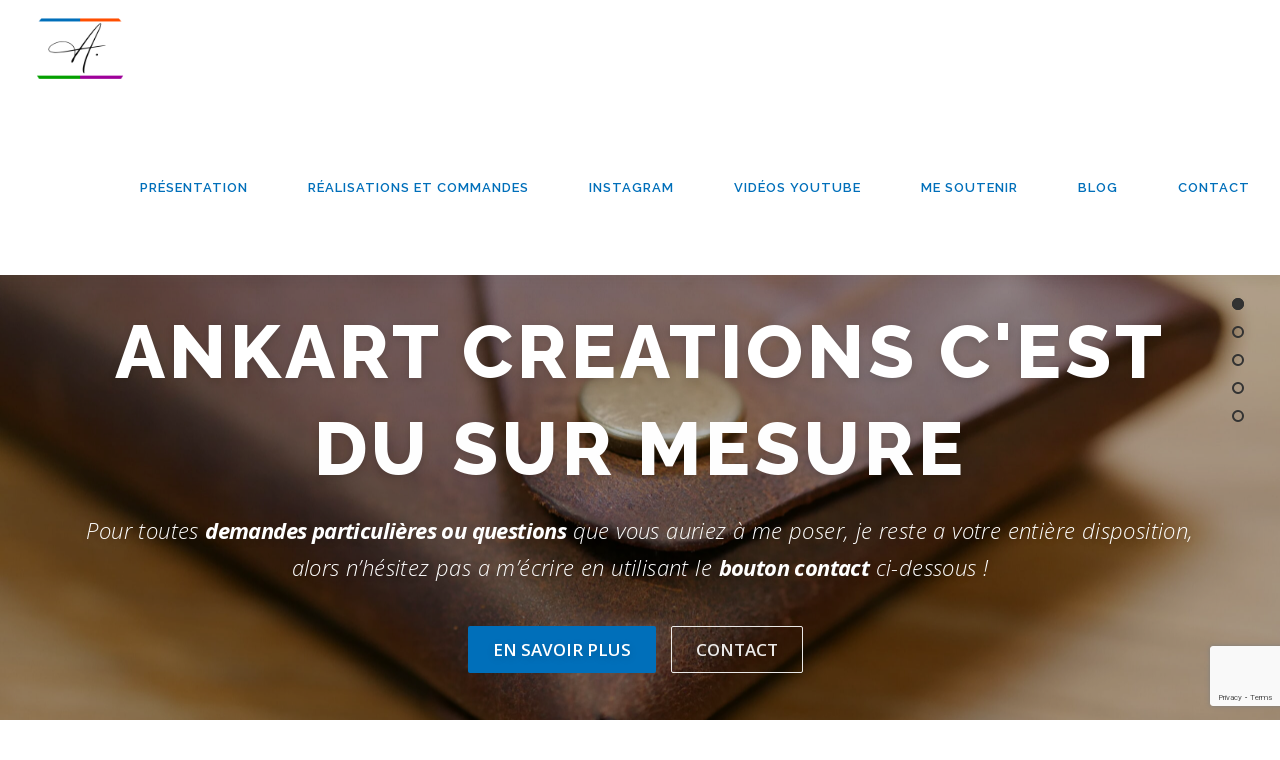

--- FILE ---
content_type: text/html; charset=UTF-8
request_url: https://www.ankart-creations.com/
body_size: 33688
content:
<!DOCTYPE html>
<html lang="fr-FR">
<head>
<meta charset="UTF-8">
<meta name="viewport" content="width=device-width, initial-scale=1">
<link rel="profile" href="http://gmpg.org/xfn/11">
<meta name='robots' content='index, follow, max-image-preview:large, max-snippet:-1, max-video-preview:-1' />

	<!-- This site is optimized with the Yoast SEO plugin v26.7 - https://yoast.com/wordpress/plugins/seo/ -->
	<title>Maroquinerie a Périgueux - Ankart Creations</title>
	<meta name="description" content="Maroquinerie a Périgueux, Ankart Créations propose, des sacs en cuir, chapeau, porte monnaie, bracelet de montre… Articles sur mesures." />
	<link rel="canonical" href="https://www.ankart-creations.com/" />
	<meta property="og:locale" content="fr_FR" />
	<meta property="og:type" content="website" />
	<meta property="og:title" content="Maroquinerie a Périgueux - Ankart Creations" />
	<meta property="og:description" content="Maroquinerie a Périgueux, Ankart Créations propose, des sacs en cuir, chapeau, porte monnaie, bracelet de montre… Articles sur mesures." />
	<meta property="og:url" content="https://www.ankart-creations.com/" />
	<meta property="og:site_name" content="Ankart Créations" />
	<meta property="article:publisher" content="https://www.facebook.com/Ankartcreations" />
	<meta property="article:modified_time" content="2023-02-10T14:43:07+00:00" />
	<meta name="twitter:card" content="summary_large_image" />
	<script type="application/ld+json" class="yoast-schema-graph">{"@context":"https://schema.org","@graph":[{"@type":"WebPage","@id":"https://www.ankart-creations.com/","url":"https://www.ankart-creations.com/","name":"Maroquinerie a Périgueux - Ankart Creations","isPartOf":{"@id":"https://www.ankart-creations.com/#website"},"about":{"@id":"https://www.ankart-creations.com/#organization"},"datePublished":"2022-09-03T16:09:01+00:00","dateModified":"2023-02-10T14:43:07+00:00","description":"Maroquinerie a Périgueux, Ankart Créations propose, des sacs en cuir, chapeau, porte monnaie, bracelet de montre… Articles sur mesures.","breadcrumb":{"@id":"https://www.ankart-creations.com/#breadcrumb"},"inLanguage":"fr-FR","potentialAction":[{"@type":"ReadAction","target":["https://www.ankart-creations.com/"]}]},{"@type":"BreadcrumbList","@id":"https://www.ankart-creations.com/#breadcrumb","itemListElement":[{"@type":"ListItem","position":1,"name":"Accueil"}]},{"@type":"WebSite","@id":"https://www.ankart-creations.com/#website","url":"https://www.ankart-creations.com/","name":"Ankart Créations","description":"Fait main en France | Maroquinerie Fine","publisher":{"@id":"https://www.ankart-creations.com/#organization"},"alternateName":"Maroquinerie Périgueux Ankart Créations","potentialAction":[{"@type":"SearchAction","target":{"@type":"EntryPoint","urlTemplate":"https://www.ankart-creations.com/?s={search_term_string}"},"query-input":{"@type":"PropertyValueSpecification","valueRequired":true,"valueName":"search_term_string"}}],"inLanguage":"fr-FR"},{"@type":"Organization","@id":"https://www.ankart-creations.com/#organization","name":"Ankart Créations","alternateName":"Maroquinerie Périgueux Ankart Créations","url":"https://www.ankart-creations.com/","logo":{"@type":"ImageObject","inLanguage":"fr-FR","@id":"https://www.ankart-creations.com/#/schema/logo/image/","url":"https://www.ankart-creations.com/wp-content/uploads/2022/09/Logo-2022-1024px.jpg","contentUrl":"https://www.ankart-creations.com/wp-content/uploads/2022/09/Logo-2022-1024px.jpg","width":1024,"height":1024,"caption":"Ankart Créations"},"image":{"@id":"https://www.ankart-creations.com/#/schema/logo/image/"},"sameAs":["https://www.facebook.com/Ankartcreations","https://www.instagram.com/ankartcreations/","https://www.youtube.com/@AnkartCreations","https://www.tiktok.com/@ankartcreations"]}]}</script>
	<meta name="google-site-verification" content="G-WNTDJ69YWQ" />
	<!-- / Yoast SEO plugin. -->


<link rel='dns-prefetch' href='//fonts.googleapis.com' />
<link rel="alternate" type="application/rss+xml" title="Ankart Créations &raquo; Flux" href="https://www.ankart-creations.com/feed/" />
<link rel="alternate" type="application/rss+xml" title="Ankart Créations &raquo; Flux des commentaires" href="https://www.ankart-creations.com/comments/feed/" />
<link rel="alternate" title="oEmbed (JSON)" type="application/json+oembed" href="https://www.ankart-creations.com/wp-json/oembed/1.0/embed?url=https%3A%2F%2Fwww.ankart-creations.com%2F" />
<link rel="alternate" title="oEmbed (XML)" type="text/xml+oembed" href="https://www.ankart-creations.com/wp-json/oembed/1.0/embed?url=https%3A%2F%2Fwww.ankart-creations.com%2F&#038;format=xml" />
<style id='wp-img-auto-sizes-contain-inline-css' type='text/css'>
img:is([sizes=auto i],[sizes^="auto," i]){contain-intrinsic-size:3000px 1500px}
/*# sourceURL=wp-img-auto-sizes-contain-inline-css */
</style>
<link rel='stylesheet' id='sbi_styles-css' href='https://www.ankart-creations.com/wp-content/plugins/instagram-feed/css/sbi-styles.min.css?ver=6.10.0' type='text/css' media='all' />
<style id='wp-emoji-styles-inline-css' type='text/css'>

	img.wp-smiley, img.emoji {
		display: inline !important;
		border: none !important;
		box-shadow: none !important;
		height: 1em !important;
		width: 1em !important;
		margin: 0 0.07em !important;
		vertical-align: -0.1em !important;
		background: none !important;
		padding: 0 !important;
	}
/*# sourceURL=wp-emoji-styles-inline-css */
</style>
<link rel='stylesheet' id='wp-block-library-css' href='https://www.ankart-creations.com/wp-includes/css/dist/block-library/style.min.css?ver=6.9' type='text/css' media='all' />
<style id='wp-block-gallery-inline-css' type='text/css'>
.blocks-gallery-grid:not(.has-nested-images),.wp-block-gallery:not(.has-nested-images){display:flex;flex-wrap:wrap;list-style-type:none;margin:0;padding:0}.blocks-gallery-grid:not(.has-nested-images) .blocks-gallery-image,.blocks-gallery-grid:not(.has-nested-images) .blocks-gallery-item,.wp-block-gallery:not(.has-nested-images) .blocks-gallery-image,.wp-block-gallery:not(.has-nested-images) .blocks-gallery-item{display:flex;flex-direction:column;flex-grow:1;justify-content:center;margin:0 1em 1em 0;position:relative;width:calc(50% - 1em)}.blocks-gallery-grid:not(.has-nested-images) .blocks-gallery-image:nth-of-type(2n),.blocks-gallery-grid:not(.has-nested-images) .blocks-gallery-item:nth-of-type(2n),.wp-block-gallery:not(.has-nested-images) .blocks-gallery-image:nth-of-type(2n),.wp-block-gallery:not(.has-nested-images) .blocks-gallery-item:nth-of-type(2n){margin-right:0}.blocks-gallery-grid:not(.has-nested-images) .blocks-gallery-image figure,.blocks-gallery-grid:not(.has-nested-images) .blocks-gallery-item figure,.wp-block-gallery:not(.has-nested-images) .blocks-gallery-image figure,.wp-block-gallery:not(.has-nested-images) .blocks-gallery-item figure{align-items:flex-end;display:flex;height:100%;justify-content:flex-start;margin:0}.blocks-gallery-grid:not(.has-nested-images) .blocks-gallery-image img,.blocks-gallery-grid:not(.has-nested-images) .blocks-gallery-item img,.wp-block-gallery:not(.has-nested-images) .blocks-gallery-image img,.wp-block-gallery:not(.has-nested-images) .blocks-gallery-item img{display:block;height:auto;max-width:100%;width:auto}.blocks-gallery-grid:not(.has-nested-images) .blocks-gallery-image figcaption,.blocks-gallery-grid:not(.has-nested-images) .blocks-gallery-item figcaption,.wp-block-gallery:not(.has-nested-images) .blocks-gallery-image figcaption,.wp-block-gallery:not(.has-nested-images) .blocks-gallery-item figcaption{background:linear-gradient(0deg,#000000b3,#0000004d 70%,#0000);bottom:0;box-sizing:border-box;color:#fff;font-size:.8em;margin:0;max-height:100%;overflow:auto;padding:3em .77em .7em;position:absolute;text-align:center;width:100%;z-index:2}.blocks-gallery-grid:not(.has-nested-images) .blocks-gallery-image figcaption img,.blocks-gallery-grid:not(.has-nested-images) .blocks-gallery-item figcaption img,.wp-block-gallery:not(.has-nested-images) .blocks-gallery-image figcaption img,.wp-block-gallery:not(.has-nested-images) .blocks-gallery-item figcaption img{display:inline}.blocks-gallery-grid:not(.has-nested-images) figcaption,.wp-block-gallery:not(.has-nested-images) figcaption{flex-grow:1}.blocks-gallery-grid:not(.has-nested-images).is-cropped .blocks-gallery-image a,.blocks-gallery-grid:not(.has-nested-images).is-cropped .blocks-gallery-image img,.blocks-gallery-grid:not(.has-nested-images).is-cropped .blocks-gallery-item a,.blocks-gallery-grid:not(.has-nested-images).is-cropped .blocks-gallery-item img,.wp-block-gallery:not(.has-nested-images).is-cropped .blocks-gallery-image a,.wp-block-gallery:not(.has-nested-images).is-cropped .blocks-gallery-image img,.wp-block-gallery:not(.has-nested-images).is-cropped .blocks-gallery-item a,.wp-block-gallery:not(.has-nested-images).is-cropped .blocks-gallery-item img{flex:1;height:100%;object-fit:cover;width:100%}.blocks-gallery-grid:not(.has-nested-images).columns-1 .blocks-gallery-image,.blocks-gallery-grid:not(.has-nested-images).columns-1 .blocks-gallery-item,.wp-block-gallery:not(.has-nested-images).columns-1 .blocks-gallery-image,.wp-block-gallery:not(.has-nested-images).columns-1 .blocks-gallery-item{margin-right:0;width:100%}@media (min-width:600px){.blocks-gallery-grid:not(.has-nested-images).columns-3 .blocks-gallery-image,.blocks-gallery-grid:not(.has-nested-images).columns-3 .blocks-gallery-item,.wp-block-gallery:not(.has-nested-images).columns-3 .blocks-gallery-image,.wp-block-gallery:not(.has-nested-images).columns-3 .blocks-gallery-item{margin-right:1em;width:calc(33.33333% - .66667em)}.blocks-gallery-grid:not(.has-nested-images).columns-4 .blocks-gallery-image,.blocks-gallery-grid:not(.has-nested-images).columns-4 .blocks-gallery-item,.wp-block-gallery:not(.has-nested-images).columns-4 .blocks-gallery-image,.wp-block-gallery:not(.has-nested-images).columns-4 .blocks-gallery-item{margin-right:1em;width:calc(25% - .75em)}.blocks-gallery-grid:not(.has-nested-images).columns-5 .blocks-gallery-image,.blocks-gallery-grid:not(.has-nested-images).columns-5 .blocks-gallery-item,.wp-block-gallery:not(.has-nested-images).columns-5 .blocks-gallery-image,.wp-block-gallery:not(.has-nested-images).columns-5 .blocks-gallery-item{margin-right:1em;width:calc(20% - .8em)}.blocks-gallery-grid:not(.has-nested-images).columns-6 .blocks-gallery-image,.blocks-gallery-grid:not(.has-nested-images).columns-6 .blocks-gallery-item,.wp-block-gallery:not(.has-nested-images).columns-6 .blocks-gallery-image,.wp-block-gallery:not(.has-nested-images).columns-6 .blocks-gallery-item{margin-right:1em;width:calc(16.66667% - .83333em)}.blocks-gallery-grid:not(.has-nested-images).columns-7 .blocks-gallery-image,.blocks-gallery-grid:not(.has-nested-images).columns-7 .blocks-gallery-item,.wp-block-gallery:not(.has-nested-images).columns-7 .blocks-gallery-image,.wp-block-gallery:not(.has-nested-images).columns-7 .blocks-gallery-item{margin-right:1em;width:calc(14.28571% - .85714em)}.blocks-gallery-grid:not(.has-nested-images).columns-8 .blocks-gallery-image,.blocks-gallery-grid:not(.has-nested-images).columns-8 .blocks-gallery-item,.wp-block-gallery:not(.has-nested-images).columns-8 .blocks-gallery-image,.wp-block-gallery:not(.has-nested-images).columns-8 .blocks-gallery-item{margin-right:1em;width:calc(12.5% - .875em)}.blocks-gallery-grid:not(.has-nested-images).columns-1 .blocks-gallery-image:nth-of-type(1n),.blocks-gallery-grid:not(.has-nested-images).columns-1 .blocks-gallery-item:nth-of-type(1n),.blocks-gallery-grid:not(.has-nested-images).columns-2 .blocks-gallery-image:nth-of-type(2n),.blocks-gallery-grid:not(.has-nested-images).columns-2 .blocks-gallery-item:nth-of-type(2n),.blocks-gallery-grid:not(.has-nested-images).columns-3 .blocks-gallery-image:nth-of-type(3n),.blocks-gallery-grid:not(.has-nested-images).columns-3 .blocks-gallery-item:nth-of-type(3n),.blocks-gallery-grid:not(.has-nested-images).columns-4 .blocks-gallery-image:nth-of-type(4n),.blocks-gallery-grid:not(.has-nested-images).columns-4 .blocks-gallery-item:nth-of-type(4n),.blocks-gallery-grid:not(.has-nested-images).columns-5 .blocks-gallery-image:nth-of-type(5n),.blocks-gallery-grid:not(.has-nested-images).columns-5 .blocks-gallery-item:nth-of-type(5n),.blocks-gallery-grid:not(.has-nested-images).columns-6 .blocks-gallery-image:nth-of-type(6n),.blocks-gallery-grid:not(.has-nested-images).columns-6 .blocks-gallery-item:nth-of-type(6n),.blocks-gallery-grid:not(.has-nested-images).columns-7 .blocks-gallery-image:nth-of-type(7n),.blocks-gallery-grid:not(.has-nested-images).columns-7 .blocks-gallery-item:nth-of-type(7n),.blocks-gallery-grid:not(.has-nested-images).columns-8 .blocks-gallery-image:nth-of-type(8n),.blocks-gallery-grid:not(.has-nested-images).columns-8 .blocks-gallery-item:nth-of-type(8n),.wp-block-gallery:not(.has-nested-images).columns-1 .blocks-gallery-image:nth-of-type(1n),.wp-block-gallery:not(.has-nested-images).columns-1 .blocks-gallery-item:nth-of-type(1n),.wp-block-gallery:not(.has-nested-images).columns-2 .blocks-gallery-image:nth-of-type(2n),.wp-block-gallery:not(.has-nested-images).columns-2 .blocks-gallery-item:nth-of-type(2n),.wp-block-gallery:not(.has-nested-images).columns-3 .blocks-gallery-image:nth-of-type(3n),.wp-block-gallery:not(.has-nested-images).columns-3 .blocks-gallery-item:nth-of-type(3n),.wp-block-gallery:not(.has-nested-images).columns-4 .blocks-gallery-image:nth-of-type(4n),.wp-block-gallery:not(.has-nested-images).columns-4 .blocks-gallery-item:nth-of-type(4n),.wp-block-gallery:not(.has-nested-images).columns-5 .blocks-gallery-image:nth-of-type(5n),.wp-block-gallery:not(.has-nested-images).columns-5 .blocks-gallery-item:nth-of-type(5n),.wp-block-gallery:not(.has-nested-images).columns-6 .blocks-gallery-image:nth-of-type(6n),.wp-block-gallery:not(.has-nested-images).columns-6 .blocks-gallery-item:nth-of-type(6n),.wp-block-gallery:not(.has-nested-images).columns-7 .blocks-gallery-image:nth-of-type(7n),.wp-block-gallery:not(.has-nested-images).columns-7 .blocks-gallery-item:nth-of-type(7n),.wp-block-gallery:not(.has-nested-images).columns-8 .blocks-gallery-image:nth-of-type(8n),.wp-block-gallery:not(.has-nested-images).columns-8 .blocks-gallery-item:nth-of-type(8n){margin-right:0}}.blocks-gallery-grid:not(.has-nested-images) .blocks-gallery-image:last-child,.blocks-gallery-grid:not(.has-nested-images) .blocks-gallery-item:last-child,.wp-block-gallery:not(.has-nested-images) .blocks-gallery-image:last-child,.wp-block-gallery:not(.has-nested-images) .blocks-gallery-item:last-child{margin-right:0}.blocks-gallery-grid:not(.has-nested-images).alignleft,.blocks-gallery-grid:not(.has-nested-images).alignright,.wp-block-gallery:not(.has-nested-images).alignleft,.wp-block-gallery:not(.has-nested-images).alignright{max-width:420px;width:100%}.blocks-gallery-grid:not(.has-nested-images).aligncenter .blocks-gallery-item figure,.wp-block-gallery:not(.has-nested-images).aligncenter .blocks-gallery-item figure{justify-content:center}.wp-block-gallery:not(.is-cropped) .blocks-gallery-item{align-self:flex-start}figure.wp-block-gallery.has-nested-images{align-items:normal}.wp-block-gallery.has-nested-images figure.wp-block-image:not(#individual-image){margin:0;width:calc(50% - var(--wp--style--unstable-gallery-gap, 16px)/2)}.wp-block-gallery.has-nested-images figure.wp-block-image{box-sizing:border-box;display:flex;flex-direction:column;flex-grow:1;justify-content:center;max-width:100%;position:relative}.wp-block-gallery.has-nested-images figure.wp-block-image>a,.wp-block-gallery.has-nested-images figure.wp-block-image>div{flex-direction:column;flex-grow:1;margin:0}.wp-block-gallery.has-nested-images figure.wp-block-image img{display:block;height:auto;max-width:100%!important;width:auto}.wp-block-gallery.has-nested-images figure.wp-block-image figcaption,.wp-block-gallery.has-nested-images figure.wp-block-image:has(figcaption):before{bottom:0;left:0;max-height:100%;position:absolute;right:0}.wp-block-gallery.has-nested-images figure.wp-block-image:has(figcaption):before{backdrop-filter:blur(3px);content:"";height:100%;-webkit-mask-image:linear-gradient(0deg,#000 20%,#0000);mask-image:linear-gradient(0deg,#000 20%,#0000);max-height:40%;pointer-events:none}.wp-block-gallery.has-nested-images figure.wp-block-image figcaption{box-sizing:border-box;color:#fff;font-size:13px;margin:0;overflow:auto;padding:1em;text-align:center;text-shadow:0 0 1.5px #000}.wp-block-gallery.has-nested-images figure.wp-block-image figcaption::-webkit-scrollbar{height:12px;width:12px}.wp-block-gallery.has-nested-images figure.wp-block-image figcaption::-webkit-scrollbar-track{background-color:initial}.wp-block-gallery.has-nested-images figure.wp-block-image figcaption::-webkit-scrollbar-thumb{background-clip:padding-box;background-color:initial;border:3px solid #0000;border-radius:8px}.wp-block-gallery.has-nested-images figure.wp-block-image figcaption:focus-within::-webkit-scrollbar-thumb,.wp-block-gallery.has-nested-images figure.wp-block-image figcaption:focus::-webkit-scrollbar-thumb,.wp-block-gallery.has-nested-images figure.wp-block-image figcaption:hover::-webkit-scrollbar-thumb{background-color:#fffc}.wp-block-gallery.has-nested-images figure.wp-block-image figcaption{scrollbar-color:#0000 #0000;scrollbar-gutter:stable both-edges;scrollbar-width:thin}.wp-block-gallery.has-nested-images figure.wp-block-image figcaption:focus,.wp-block-gallery.has-nested-images figure.wp-block-image figcaption:focus-within,.wp-block-gallery.has-nested-images figure.wp-block-image figcaption:hover{scrollbar-color:#fffc #0000}.wp-block-gallery.has-nested-images figure.wp-block-image figcaption{will-change:transform}@media (hover:none){.wp-block-gallery.has-nested-images figure.wp-block-image figcaption{scrollbar-color:#fffc #0000}}.wp-block-gallery.has-nested-images figure.wp-block-image figcaption{background:linear-gradient(0deg,#0006,#0000)}.wp-block-gallery.has-nested-images figure.wp-block-image figcaption img{display:inline}.wp-block-gallery.has-nested-images figure.wp-block-image figcaption a{color:inherit}.wp-block-gallery.has-nested-images figure.wp-block-image.has-custom-border img{box-sizing:border-box}.wp-block-gallery.has-nested-images figure.wp-block-image.has-custom-border>a,.wp-block-gallery.has-nested-images figure.wp-block-image.has-custom-border>div,.wp-block-gallery.has-nested-images figure.wp-block-image.is-style-rounded>a,.wp-block-gallery.has-nested-images figure.wp-block-image.is-style-rounded>div{flex:1 1 auto}.wp-block-gallery.has-nested-images figure.wp-block-image.has-custom-border figcaption,.wp-block-gallery.has-nested-images figure.wp-block-image.is-style-rounded figcaption{background:none;color:inherit;flex:initial;margin:0;padding:10px 10px 9px;position:relative;text-shadow:none}.wp-block-gallery.has-nested-images figure.wp-block-image.has-custom-border:before,.wp-block-gallery.has-nested-images figure.wp-block-image.is-style-rounded:before{content:none}.wp-block-gallery.has-nested-images figcaption{flex-basis:100%;flex-grow:1;text-align:center}.wp-block-gallery.has-nested-images:not(.is-cropped) figure.wp-block-image:not(#individual-image){margin-bottom:auto;margin-top:0}.wp-block-gallery.has-nested-images.is-cropped figure.wp-block-image:not(#individual-image){align-self:inherit}.wp-block-gallery.has-nested-images.is-cropped figure.wp-block-image:not(#individual-image)>a,.wp-block-gallery.has-nested-images.is-cropped figure.wp-block-image:not(#individual-image)>div:not(.components-drop-zone){display:flex}.wp-block-gallery.has-nested-images.is-cropped figure.wp-block-image:not(#individual-image) a,.wp-block-gallery.has-nested-images.is-cropped figure.wp-block-image:not(#individual-image) img{flex:1 0 0%;height:100%;object-fit:cover;width:100%}.wp-block-gallery.has-nested-images.columns-1 figure.wp-block-image:not(#individual-image){width:100%}@media (min-width:600px){.wp-block-gallery.has-nested-images.columns-3 figure.wp-block-image:not(#individual-image){width:calc(33.33333% - var(--wp--style--unstable-gallery-gap, 16px)*.66667)}.wp-block-gallery.has-nested-images.columns-4 figure.wp-block-image:not(#individual-image){width:calc(25% - var(--wp--style--unstable-gallery-gap, 16px)*.75)}.wp-block-gallery.has-nested-images.columns-5 figure.wp-block-image:not(#individual-image){width:calc(20% - var(--wp--style--unstable-gallery-gap, 16px)*.8)}.wp-block-gallery.has-nested-images.columns-6 figure.wp-block-image:not(#individual-image){width:calc(16.66667% - var(--wp--style--unstable-gallery-gap, 16px)*.83333)}.wp-block-gallery.has-nested-images.columns-7 figure.wp-block-image:not(#individual-image){width:calc(14.28571% - var(--wp--style--unstable-gallery-gap, 16px)*.85714)}.wp-block-gallery.has-nested-images.columns-8 figure.wp-block-image:not(#individual-image){width:calc(12.5% - var(--wp--style--unstable-gallery-gap, 16px)*.875)}.wp-block-gallery.has-nested-images.columns-default figure.wp-block-image:not(#individual-image){width:calc(33.33% - var(--wp--style--unstable-gallery-gap, 16px)*.66667)}.wp-block-gallery.has-nested-images.columns-default figure.wp-block-image:not(#individual-image):first-child:nth-last-child(2),.wp-block-gallery.has-nested-images.columns-default figure.wp-block-image:not(#individual-image):first-child:nth-last-child(2)~figure.wp-block-image:not(#individual-image){width:calc(50% - var(--wp--style--unstable-gallery-gap, 16px)*.5)}.wp-block-gallery.has-nested-images.columns-default figure.wp-block-image:not(#individual-image):first-child:last-child{width:100%}}.wp-block-gallery.has-nested-images.alignleft,.wp-block-gallery.has-nested-images.alignright{max-width:420px;width:100%}.wp-block-gallery.has-nested-images.aligncenter{justify-content:center}
/*# sourceURL=https://www.ankart-creations.com/wp-includes/blocks/gallery/style.min.css */
</style>
<style id='wp-block-gallery-theme-inline-css' type='text/css'>
.blocks-gallery-caption{color:#555;font-size:13px;text-align:center}.is-dark-theme .blocks-gallery-caption{color:#ffffffa6}
/*# sourceURL=https://www.ankart-creations.com/wp-includes/blocks/gallery/theme.min.css */
</style>
<style id='wp-block-heading-inline-css' type='text/css'>
h1:where(.wp-block-heading).has-background,h2:where(.wp-block-heading).has-background,h3:where(.wp-block-heading).has-background,h4:where(.wp-block-heading).has-background,h5:where(.wp-block-heading).has-background,h6:where(.wp-block-heading).has-background{padding:1.25em 2.375em}h1.has-text-align-left[style*=writing-mode]:where([style*=vertical-lr]),h1.has-text-align-right[style*=writing-mode]:where([style*=vertical-rl]),h2.has-text-align-left[style*=writing-mode]:where([style*=vertical-lr]),h2.has-text-align-right[style*=writing-mode]:where([style*=vertical-rl]),h3.has-text-align-left[style*=writing-mode]:where([style*=vertical-lr]),h3.has-text-align-right[style*=writing-mode]:where([style*=vertical-rl]),h4.has-text-align-left[style*=writing-mode]:where([style*=vertical-lr]),h4.has-text-align-right[style*=writing-mode]:where([style*=vertical-rl]),h5.has-text-align-left[style*=writing-mode]:where([style*=vertical-lr]),h5.has-text-align-right[style*=writing-mode]:where([style*=vertical-rl]),h6.has-text-align-left[style*=writing-mode]:where([style*=vertical-lr]),h6.has-text-align-right[style*=writing-mode]:where([style*=vertical-rl]){rotate:180deg}
/*# sourceURL=https://www.ankart-creations.com/wp-includes/blocks/heading/style.min.css */
</style>
<style id='wp-block-image-inline-css' type='text/css'>
.wp-block-image>a,.wp-block-image>figure>a{display:inline-block}.wp-block-image img{box-sizing:border-box;height:auto;max-width:100%;vertical-align:bottom}@media not (prefers-reduced-motion){.wp-block-image img.hide{visibility:hidden}.wp-block-image img.show{animation:show-content-image .4s}}.wp-block-image[style*=border-radius] img,.wp-block-image[style*=border-radius]>a{border-radius:inherit}.wp-block-image.has-custom-border img{box-sizing:border-box}.wp-block-image.aligncenter{text-align:center}.wp-block-image.alignfull>a,.wp-block-image.alignwide>a{width:100%}.wp-block-image.alignfull img,.wp-block-image.alignwide img{height:auto;width:100%}.wp-block-image .aligncenter,.wp-block-image .alignleft,.wp-block-image .alignright,.wp-block-image.aligncenter,.wp-block-image.alignleft,.wp-block-image.alignright{display:table}.wp-block-image .aligncenter>figcaption,.wp-block-image .alignleft>figcaption,.wp-block-image .alignright>figcaption,.wp-block-image.aligncenter>figcaption,.wp-block-image.alignleft>figcaption,.wp-block-image.alignright>figcaption{caption-side:bottom;display:table-caption}.wp-block-image .alignleft{float:left;margin:.5em 1em .5em 0}.wp-block-image .alignright{float:right;margin:.5em 0 .5em 1em}.wp-block-image .aligncenter{margin-left:auto;margin-right:auto}.wp-block-image :where(figcaption){margin-bottom:1em;margin-top:.5em}.wp-block-image.is-style-circle-mask img{border-radius:9999px}@supports ((-webkit-mask-image:none) or (mask-image:none)) or (-webkit-mask-image:none){.wp-block-image.is-style-circle-mask img{border-radius:0;-webkit-mask-image:url('data:image/svg+xml;utf8,<svg viewBox="0 0 100 100" xmlns="http://www.w3.org/2000/svg"><circle cx="50" cy="50" r="50"/></svg>');mask-image:url('data:image/svg+xml;utf8,<svg viewBox="0 0 100 100" xmlns="http://www.w3.org/2000/svg"><circle cx="50" cy="50" r="50"/></svg>');mask-mode:alpha;-webkit-mask-position:center;mask-position:center;-webkit-mask-repeat:no-repeat;mask-repeat:no-repeat;-webkit-mask-size:contain;mask-size:contain}}:root :where(.wp-block-image.is-style-rounded img,.wp-block-image .is-style-rounded img){border-radius:9999px}.wp-block-image figure{margin:0}.wp-lightbox-container{display:flex;flex-direction:column;position:relative}.wp-lightbox-container img{cursor:zoom-in}.wp-lightbox-container img:hover+button{opacity:1}.wp-lightbox-container button{align-items:center;backdrop-filter:blur(16px) saturate(180%);background-color:#5a5a5a40;border:none;border-radius:4px;cursor:zoom-in;display:flex;height:20px;justify-content:center;opacity:0;padding:0;position:absolute;right:16px;text-align:center;top:16px;width:20px;z-index:100}@media not (prefers-reduced-motion){.wp-lightbox-container button{transition:opacity .2s ease}}.wp-lightbox-container button:focus-visible{outline:3px auto #5a5a5a40;outline:3px auto -webkit-focus-ring-color;outline-offset:3px}.wp-lightbox-container button:hover{cursor:pointer;opacity:1}.wp-lightbox-container button:focus{opacity:1}.wp-lightbox-container button:focus,.wp-lightbox-container button:hover,.wp-lightbox-container button:not(:hover):not(:active):not(.has-background){background-color:#5a5a5a40;border:none}.wp-lightbox-overlay{box-sizing:border-box;cursor:zoom-out;height:100vh;left:0;overflow:hidden;position:fixed;top:0;visibility:hidden;width:100%;z-index:100000}.wp-lightbox-overlay .close-button{align-items:center;cursor:pointer;display:flex;justify-content:center;min-height:40px;min-width:40px;padding:0;position:absolute;right:calc(env(safe-area-inset-right) + 16px);top:calc(env(safe-area-inset-top) + 16px);z-index:5000000}.wp-lightbox-overlay .close-button:focus,.wp-lightbox-overlay .close-button:hover,.wp-lightbox-overlay .close-button:not(:hover):not(:active):not(.has-background){background:none;border:none}.wp-lightbox-overlay .lightbox-image-container{height:var(--wp--lightbox-container-height);left:50%;overflow:hidden;position:absolute;top:50%;transform:translate(-50%,-50%);transform-origin:top left;width:var(--wp--lightbox-container-width);z-index:9999999999}.wp-lightbox-overlay .wp-block-image{align-items:center;box-sizing:border-box;display:flex;height:100%;justify-content:center;margin:0;position:relative;transform-origin:0 0;width:100%;z-index:3000000}.wp-lightbox-overlay .wp-block-image img{height:var(--wp--lightbox-image-height);min-height:var(--wp--lightbox-image-height);min-width:var(--wp--lightbox-image-width);width:var(--wp--lightbox-image-width)}.wp-lightbox-overlay .wp-block-image figcaption{display:none}.wp-lightbox-overlay button{background:none;border:none}.wp-lightbox-overlay .scrim{background-color:#fff;height:100%;opacity:.9;position:absolute;width:100%;z-index:2000000}.wp-lightbox-overlay.active{visibility:visible}@media not (prefers-reduced-motion){.wp-lightbox-overlay.active{animation:turn-on-visibility .25s both}.wp-lightbox-overlay.active img{animation:turn-on-visibility .35s both}.wp-lightbox-overlay.show-closing-animation:not(.active){animation:turn-off-visibility .35s both}.wp-lightbox-overlay.show-closing-animation:not(.active) img{animation:turn-off-visibility .25s both}.wp-lightbox-overlay.zoom.active{animation:none;opacity:1;visibility:visible}.wp-lightbox-overlay.zoom.active .lightbox-image-container{animation:lightbox-zoom-in .4s}.wp-lightbox-overlay.zoom.active .lightbox-image-container img{animation:none}.wp-lightbox-overlay.zoom.active .scrim{animation:turn-on-visibility .4s forwards}.wp-lightbox-overlay.zoom.show-closing-animation:not(.active){animation:none}.wp-lightbox-overlay.zoom.show-closing-animation:not(.active) .lightbox-image-container{animation:lightbox-zoom-out .4s}.wp-lightbox-overlay.zoom.show-closing-animation:not(.active) .lightbox-image-container img{animation:none}.wp-lightbox-overlay.zoom.show-closing-animation:not(.active) .scrim{animation:turn-off-visibility .4s forwards}}@keyframes show-content-image{0%{visibility:hidden}99%{visibility:hidden}to{visibility:visible}}@keyframes turn-on-visibility{0%{opacity:0}to{opacity:1}}@keyframes turn-off-visibility{0%{opacity:1;visibility:visible}99%{opacity:0;visibility:visible}to{opacity:0;visibility:hidden}}@keyframes lightbox-zoom-in{0%{transform:translate(calc((-100vw + var(--wp--lightbox-scrollbar-width))/2 + var(--wp--lightbox-initial-left-position)),calc(-50vh + var(--wp--lightbox-initial-top-position))) scale(var(--wp--lightbox-scale))}to{transform:translate(-50%,-50%) scale(1)}}@keyframes lightbox-zoom-out{0%{transform:translate(-50%,-50%) scale(1);visibility:visible}99%{visibility:visible}to{transform:translate(calc((-100vw + var(--wp--lightbox-scrollbar-width))/2 + var(--wp--lightbox-initial-left-position)),calc(-50vh + var(--wp--lightbox-initial-top-position))) scale(var(--wp--lightbox-scale));visibility:hidden}}
/*# sourceURL=https://www.ankart-creations.com/wp-includes/blocks/image/style.min.css */
</style>
<style id='wp-block-image-theme-inline-css' type='text/css'>
:root :where(.wp-block-image figcaption){color:#555;font-size:13px;text-align:center}.is-dark-theme :root :where(.wp-block-image figcaption){color:#ffffffa6}.wp-block-image{margin:0 0 1em}
/*# sourceURL=https://www.ankart-creations.com/wp-includes/blocks/image/theme.min.css */
</style>
<style id='wp-block-media-text-inline-css' type='text/css'>
.wp-block-media-text{box-sizing:border-box;
  /*!rtl:begin:ignore*/direction:ltr;
  /*!rtl:end:ignore*/display:grid;grid-template-columns:50% 1fr;grid-template-rows:auto}.wp-block-media-text.has-media-on-the-right{grid-template-columns:1fr 50%}.wp-block-media-text.is-vertically-aligned-top>.wp-block-media-text__content,.wp-block-media-text.is-vertically-aligned-top>.wp-block-media-text__media{align-self:start}.wp-block-media-text.is-vertically-aligned-center>.wp-block-media-text__content,.wp-block-media-text.is-vertically-aligned-center>.wp-block-media-text__media,.wp-block-media-text>.wp-block-media-text__content,.wp-block-media-text>.wp-block-media-text__media{align-self:center}.wp-block-media-text.is-vertically-aligned-bottom>.wp-block-media-text__content,.wp-block-media-text.is-vertically-aligned-bottom>.wp-block-media-text__media{align-self:end}.wp-block-media-text>.wp-block-media-text__media{
  /*!rtl:begin:ignore*/grid-column:1;grid-row:1;
  /*!rtl:end:ignore*/margin:0}.wp-block-media-text>.wp-block-media-text__content{direction:ltr;
  /*!rtl:begin:ignore*/grid-column:2;grid-row:1;
  /*!rtl:end:ignore*/padding:0 8%;word-break:break-word}.wp-block-media-text.has-media-on-the-right>.wp-block-media-text__media{
  /*!rtl:begin:ignore*/grid-column:2;grid-row:1
  /*!rtl:end:ignore*/}.wp-block-media-text.has-media-on-the-right>.wp-block-media-text__content{
  /*!rtl:begin:ignore*/grid-column:1;grid-row:1
  /*!rtl:end:ignore*/}.wp-block-media-text__media a{display:block}.wp-block-media-text__media img,.wp-block-media-text__media video{height:auto;max-width:unset;vertical-align:middle;width:100%}.wp-block-media-text.is-image-fill>.wp-block-media-text__media{background-size:cover;height:100%;min-height:250px}.wp-block-media-text.is-image-fill>.wp-block-media-text__media>a{display:block;height:100%}.wp-block-media-text.is-image-fill>.wp-block-media-text__media img{height:1px;margin:-1px;overflow:hidden;padding:0;position:absolute;width:1px;clip:rect(0,0,0,0);border:0}.wp-block-media-text.is-image-fill-element>.wp-block-media-text__media{height:100%;min-height:250px}.wp-block-media-text.is-image-fill-element>.wp-block-media-text__media>a{display:block;height:100%}.wp-block-media-text.is-image-fill-element>.wp-block-media-text__media img{height:100%;object-fit:cover;width:100%}@media (max-width:600px){.wp-block-media-text.is-stacked-on-mobile{grid-template-columns:100%!important}.wp-block-media-text.is-stacked-on-mobile>.wp-block-media-text__media{grid-column:1;grid-row:1}.wp-block-media-text.is-stacked-on-mobile>.wp-block-media-text__content{grid-column:1;grid-row:2}}
/*# sourceURL=https://www.ankart-creations.com/wp-includes/blocks/media-text/style.min.css */
</style>
<style id='wp-block-embed-inline-css' type='text/css'>
.wp-block-embed.alignleft,.wp-block-embed.alignright,.wp-block[data-align=left]>[data-type="core/embed"],.wp-block[data-align=right]>[data-type="core/embed"]{max-width:360px;width:100%}.wp-block-embed.alignleft .wp-block-embed__wrapper,.wp-block-embed.alignright .wp-block-embed__wrapper,.wp-block[data-align=left]>[data-type="core/embed"] .wp-block-embed__wrapper,.wp-block[data-align=right]>[data-type="core/embed"] .wp-block-embed__wrapper{min-width:280px}.wp-block-cover .wp-block-embed{min-height:240px;min-width:320px}.wp-block-embed{overflow-wrap:break-word}.wp-block-embed :where(figcaption){margin-bottom:1em;margin-top:.5em}.wp-block-embed iframe{max-width:100%}.wp-block-embed__wrapper{position:relative}.wp-embed-responsive .wp-has-aspect-ratio .wp-block-embed__wrapper:before{content:"";display:block;padding-top:50%}.wp-embed-responsive .wp-has-aspect-ratio iframe{bottom:0;height:100%;left:0;position:absolute;right:0;top:0;width:100%}.wp-embed-responsive .wp-embed-aspect-21-9 .wp-block-embed__wrapper:before{padding-top:42.85%}.wp-embed-responsive .wp-embed-aspect-18-9 .wp-block-embed__wrapper:before{padding-top:50%}.wp-embed-responsive .wp-embed-aspect-16-9 .wp-block-embed__wrapper:before{padding-top:56.25%}.wp-embed-responsive .wp-embed-aspect-4-3 .wp-block-embed__wrapper:before{padding-top:75%}.wp-embed-responsive .wp-embed-aspect-1-1 .wp-block-embed__wrapper:before{padding-top:100%}.wp-embed-responsive .wp-embed-aspect-9-16 .wp-block-embed__wrapper:before{padding-top:177.77%}.wp-embed-responsive .wp-embed-aspect-1-2 .wp-block-embed__wrapper:before{padding-top:200%}
/*# sourceURL=https://www.ankart-creations.com/wp-includes/blocks/embed/style.min.css */
</style>
<style id='wp-block-embed-theme-inline-css' type='text/css'>
.wp-block-embed :where(figcaption){color:#555;font-size:13px;text-align:center}.is-dark-theme .wp-block-embed :where(figcaption){color:#ffffffa6}.wp-block-embed{margin:0 0 1em}
/*# sourceURL=https://www.ankart-creations.com/wp-includes/blocks/embed/theme.min.css */
</style>
<style id='wp-block-paragraph-inline-css' type='text/css'>
.is-small-text{font-size:.875em}.is-regular-text{font-size:1em}.is-large-text{font-size:2.25em}.is-larger-text{font-size:3em}.has-drop-cap:not(:focus):first-letter{float:left;font-size:8.4em;font-style:normal;font-weight:100;line-height:.68;margin:.05em .1em 0 0;text-transform:uppercase}body.rtl .has-drop-cap:not(:focus):first-letter{float:none;margin-left:.1em}p.has-drop-cap.has-background{overflow:hidden}:root :where(p.has-background){padding:1.25em 2.375em}:where(p.has-text-color:not(.has-link-color)) a{color:inherit}p.has-text-align-left[style*="writing-mode:vertical-lr"],p.has-text-align-right[style*="writing-mode:vertical-rl"]{rotate:180deg}
/*# sourceURL=https://www.ankart-creations.com/wp-includes/blocks/paragraph/style.min.css */
</style>
<style id='global-styles-inline-css' type='text/css'>
:root{--wp--preset--aspect-ratio--square: 1;--wp--preset--aspect-ratio--4-3: 4/3;--wp--preset--aspect-ratio--3-4: 3/4;--wp--preset--aspect-ratio--3-2: 3/2;--wp--preset--aspect-ratio--2-3: 2/3;--wp--preset--aspect-ratio--16-9: 16/9;--wp--preset--aspect-ratio--9-16: 9/16;--wp--preset--color--black: #000000;--wp--preset--color--cyan-bluish-gray: #abb8c3;--wp--preset--color--white: #ffffff;--wp--preset--color--pale-pink: #f78da7;--wp--preset--color--vivid-red: #cf2e2e;--wp--preset--color--luminous-vivid-orange: #ff6900;--wp--preset--color--luminous-vivid-amber: #fcb900;--wp--preset--color--light-green-cyan: #7bdcb5;--wp--preset--color--vivid-green-cyan: #00d084;--wp--preset--color--pale-cyan-blue: #8ed1fc;--wp--preset--color--vivid-cyan-blue: #0693e3;--wp--preset--color--vivid-purple: #9b51e0;--wp--preset--gradient--vivid-cyan-blue-to-vivid-purple: linear-gradient(135deg,rgb(6,147,227) 0%,rgb(155,81,224) 100%);--wp--preset--gradient--light-green-cyan-to-vivid-green-cyan: linear-gradient(135deg,rgb(122,220,180) 0%,rgb(0,208,130) 100%);--wp--preset--gradient--luminous-vivid-amber-to-luminous-vivid-orange: linear-gradient(135deg,rgb(252,185,0) 0%,rgb(255,105,0) 100%);--wp--preset--gradient--luminous-vivid-orange-to-vivid-red: linear-gradient(135deg,rgb(255,105,0) 0%,rgb(207,46,46) 100%);--wp--preset--gradient--very-light-gray-to-cyan-bluish-gray: linear-gradient(135deg,rgb(238,238,238) 0%,rgb(169,184,195) 100%);--wp--preset--gradient--cool-to-warm-spectrum: linear-gradient(135deg,rgb(74,234,220) 0%,rgb(151,120,209) 20%,rgb(207,42,186) 40%,rgb(238,44,130) 60%,rgb(251,105,98) 80%,rgb(254,248,76) 100%);--wp--preset--gradient--blush-light-purple: linear-gradient(135deg,rgb(255,206,236) 0%,rgb(152,150,240) 100%);--wp--preset--gradient--blush-bordeaux: linear-gradient(135deg,rgb(254,205,165) 0%,rgb(254,45,45) 50%,rgb(107,0,62) 100%);--wp--preset--gradient--luminous-dusk: linear-gradient(135deg,rgb(255,203,112) 0%,rgb(199,81,192) 50%,rgb(65,88,208) 100%);--wp--preset--gradient--pale-ocean: linear-gradient(135deg,rgb(255,245,203) 0%,rgb(182,227,212) 50%,rgb(51,167,181) 100%);--wp--preset--gradient--electric-grass: linear-gradient(135deg,rgb(202,248,128) 0%,rgb(113,206,126) 100%);--wp--preset--gradient--midnight: linear-gradient(135deg,rgb(2,3,129) 0%,rgb(40,116,252) 100%);--wp--preset--font-size--small: 13px;--wp--preset--font-size--medium: 20px;--wp--preset--font-size--large: 36px;--wp--preset--font-size--x-large: 42px;--wp--preset--spacing--20: 0.44rem;--wp--preset--spacing--30: 0.67rem;--wp--preset--spacing--40: 1rem;--wp--preset--spacing--50: 1.5rem;--wp--preset--spacing--60: 2.25rem;--wp--preset--spacing--70: 3.38rem;--wp--preset--spacing--80: 5.06rem;--wp--preset--shadow--natural: 6px 6px 9px rgba(0, 0, 0, 0.2);--wp--preset--shadow--deep: 12px 12px 50px rgba(0, 0, 0, 0.4);--wp--preset--shadow--sharp: 6px 6px 0px rgba(0, 0, 0, 0.2);--wp--preset--shadow--outlined: 6px 6px 0px -3px rgb(255, 255, 255), 6px 6px rgb(0, 0, 0);--wp--preset--shadow--crisp: 6px 6px 0px rgb(0, 0, 0);}:where(.is-layout-flex){gap: 0.5em;}:where(.is-layout-grid){gap: 0.5em;}body .is-layout-flex{display: flex;}.is-layout-flex{flex-wrap: wrap;align-items: center;}.is-layout-flex > :is(*, div){margin: 0;}body .is-layout-grid{display: grid;}.is-layout-grid > :is(*, div){margin: 0;}:where(.wp-block-columns.is-layout-flex){gap: 2em;}:where(.wp-block-columns.is-layout-grid){gap: 2em;}:where(.wp-block-post-template.is-layout-flex){gap: 1.25em;}:where(.wp-block-post-template.is-layout-grid){gap: 1.25em;}.has-black-color{color: var(--wp--preset--color--black) !important;}.has-cyan-bluish-gray-color{color: var(--wp--preset--color--cyan-bluish-gray) !important;}.has-white-color{color: var(--wp--preset--color--white) !important;}.has-pale-pink-color{color: var(--wp--preset--color--pale-pink) !important;}.has-vivid-red-color{color: var(--wp--preset--color--vivid-red) !important;}.has-luminous-vivid-orange-color{color: var(--wp--preset--color--luminous-vivid-orange) !important;}.has-luminous-vivid-amber-color{color: var(--wp--preset--color--luminous-vivid-amber) !important;}.has-light-green-cyan-color{color: var(--wp--preset--color--light-green-cyan) !important;}.has-vivid-green-cyan-color{color: var(--wp--preset--color--vivid-green-cyan) !important;}.has-pale-cyan-blue-color{color: var(--wp--preset--color--pale-cyan-blue) !important;}.has-vivid-cyan-blue-color{color: var(--wp--preset--color--vivid-cyan-blue) !important;}.has-vivid-purple-color{color: var(--wp--preset--color--vivid-purple) !important;}.has-black-background-color{background-color: var(--wp--preset--color--black) !important;}.has-cyan-bluish-gray-background-color{background-color: var(--wp--preset--color--cyan-bluish-gray) !important;}.has-white-background-color{background-color: var(--wp--preset--color--white) !important;}.has-pale-pink-background-color{background-color: var(--wp--preset--color--pale-pink) !important;}.has-vivid-red-background-color{background-color: var(--wp--preset--color--vivid-red) !important;}.has-luminous-vivid-orange-background-color{background-color: var(--wp--preset--color--luminous-vivid-orange) !important;}.has-luminous-vivid-amber-background-color{background-color: var(--wp--preset--color--luminous-vivid-amber) !important;}.has-light-green-cyan-background-color{background-color: var(--wp--preset--color--light-green-cyan) !important;}.has-vivid-green-cyan-background-color{background-color: var(--wp--preset--color--vivid-green-cyan) !important;}.has-pale-cyan-blue-background-color{background-color: var(--wp--preset--color--pale-cyan-blue) !important;}.has-vivid-cyan-blue-background-color{background-color: var(--wp--preset--color--vivid-cyan-blue) !important;}.has-vivid-purple-background-color{background-color: var(--wp--preset--color--vivid-purple) !important;}.has-black-border-color{border-color: var(--wp--preset--color--black) !important;}.has-cyan-bluish-gray-border-color{border-color: var(--wp--preset--color--cyan-bluish-gray) !important;}.has-white-border-color{border-color: var(--wp--preset--color--white) !important;}.has-pale-pink-border-color{border-color: var(--wp--preset--color--pale-pink) !important;}.has-vivid-red-border-color{border-color: var(--wp--preset--color--vivid-red) !important;}.has-luminous-vivid-orange-border-color{border-color: var(--wp--preset--color--luminous-vivid-orange) !important;}.has-luminous-vivid-amber-border-color{border-color: var(--wp--preset--color--luminous-vivid-amber) !important;}.has-light-green-cyan-border-color{border-color: var(--wp--preset--color--light-green-cyan) !important;}.has-vivid-green-cyan-border-color{border-color: var(--wp--preset--color--vivid-green-cyan) !important;}.has-pale-cyan-blue-border-color{border-color: var(--wp--preset--color--pale-cyan-blue) !important;}.has-vivid-cyan-blue-border-color{border-color: var(--wp--preset--color--vivid-cyan-blue) !important;}.has-vivid-purple-border-color{border-color: var(--wp--preset--color--vivid-purple) !important;}.has-vivid-cyan-blue-to-vivid-purple-gradient-background{background: var(--wp--preset--gradient--vivid-cyan-blue-to-vivid-purple) !important;}.has-light-green-cyan-to-vivid-green-cyan-gradient-background{background: var(--wp--preset--gradient--light-green-cyan-to-vivid-green-cyan) !important;}.has-luminous-vivid-amber-to-luminous-vivid-orange-gradient-background{background: var(--wp--preset--gradient--luminous-vivid-amber-to-luminous-vivid-orange) !important;}.has-luminous-vivid-orange-to-vivid-red-gradient-background{background: var(--wp--preset--gradient--luminous-vivid-orange-to-vivid-red) !important;}.has-very-light-gray-to-cyan-bluish-gray-gradient-background{background: var(--wp--preset--gradient--very-light-gray-to-cyan-bluish-gray) !important;}.has-cool-to-warm-spectrum-gradient-background{background: var(--wp--preset--gradient--cool-to-warm-spectrum) !important;}.has-blush-light-purple-gradient-background{background: var(--wp--preset--gradient--blush-light-purple) !important;}.has-blush-bordeaux-gradient-background{background: var(--wp--preset--gradient--blush-bordeaux) !important;}.has-luminous-dusk-gradient-background{background: var(--wp--preset--gradient--luminous-dusk) !important;}.has-pale-ocean-gradient-background{background: var(--wp--preset--gradient--pale-ocean) !important;}.has-electric-grass-gradient-background{background: var(--wp--preset--gradient--electric-grass) !important;}.has-midnight-gradient-background{background: var(--wp--preset--gradient--midnight) !important;}.has-small-font-size{font-size: var(--wp--preset--font-size--small) !important;}.has-medium-font-size{font-size: var(--wp--preset--font-size--medium) !important;}.has-large-font-size{font-size: var(--wp--preset--font-size--large) !important;}.has-x-large-font-size{font-size: var(--wp--preset--font-size--x-large) !important;}
/*# sourceURL=global-styles-inline-css */
</style>
<style id='core-block-supports-inline-css' type='text/css'>
.wp-block-gallery.wp-block-gallery-1{--wp--style--unstable-gallery-gap:var( --wp--style--gallery-gap-default, var( --gallery-block--gutter-size, var( --wp--style--block-gap, 0.5em ) ) );gap:var( --wp--style--gallery-gap-default, var( --gallery-block--gutter-size, var( --wp--style--block-gap, 0.5em ) ) );}.wp-block-gallery.wp-block-gallery-2{--wp--style--unstable-gallery-gap:var( --wp--style--gallery-gap-default, var( --gallery-block--gutter-size, var( --wp--style--block-gap, 0.5em ) ) );gap:var( --wp--style--gallery-gap-default, var( --gallery-block--gutter-size, var( --wp--style--block-gap, 0.5em ) ) );}.wp-block-gallery.wp-block-gallery-3{--wp--style--unstable-gallery-gap:var( --wp--style--gallery-gap-default, var( --gallery-block--gutter-size, var( --wp--style--block-gap, 0.5em ) ) );gap:var( --wp--style--gallery-gap-default, var( --gallery-block--gutter-size, var( --wp--style--block-gap, 0.5em ) ) );}.wp-block-gallery.wp-block-gallery-4{--wp--style--unstable-gallery-gap:var( --wp--style--gallery-gap-default, var( --gallery-block--gutter-size, var( --wp--style--block-gap, 0.5em ) ) );gap:var( --wp--style--gallery-gap-default, var( --gallery-block--gutter-size, var( --wp--style--block-gap, 0.5em ) ) );}.wp-block-gallery.wp-block-gallery-5{--wp--style--unstable-gallery-gap:var( --wp--style--gallery-gap-default, var( --gallery-block--gutter-size, var( --wp--style--block-gap, 0.5em ) ) );gap:var( --wp--style--gallery-gap-default, var( --gallery-block--gutter-size, var( --wp--style--block-gap, 0.5em ) ) );}
/*# sourceURL=core-block-supports-inline-css */
</style>

<style id='classic-theme-styles-inline-css' type='text/css'>
/*! This file is auto-generated */
.wp-block-button__link{color:#fff;background-color:#32373c;border-radius:9999px;box-shadow:none;text-decoration:none;padding:calc(.667em + 2px) calc(1.333em + 2px);font-size:1.125em}.wp-block-file__button{background:#32373c;color:#fff;text-decoration:none}
/*# sourceURL=/wp-includes/css/classic-themes.min.css */
</style>
<link rel='stylesheet' id='contact-form-7-css' href='https://www.ankart-creations.com/wp-content/plugins/contact-form-7/includes/css/styles.css?ver=6.1.4' type='text/css' media='all' />
<link rel='stylesheet' id='prettyPhoto-css-css' href='https://www.ankart-creations.com/wp-content/plugins/vw-gallery-images/css/prettyPhoto.css?ver=1.0' type='text/css' media='all' />
<link rel='stylesheet' id='onepress-fonts-css' href='https://fonts.googleapis.com/css?family=Raleway%3A400%2C500%2C600%2C700%2C300%2C100%2C800%2C900%7COpen+Sans%3A400%2C300%2C300italic%2C400italic%2C600%2C600italic%2C700%2C700italic&#038;subset=latin%2Clatin-ext&#038;display=swap&#038;ver=2.3.16' type='text/css' media='all' />
<link rel='stylesheet' id='onepress-animate-css' href='https://www.ankart-creations.com/wp-content/themes/onepress/assets/css/animate.min.css?ver=2.3.16' type='text/css' media='all' />
<link rel='stylesheet' id='onepress-fa-css' href='https://www.ankart-creations.com/wp-content/themes/onepress/assets/fontawesome-v6/css/all.min.css?ver=6.5.1' type='text/css' media='all' />
<link rel='stylesheet' id='onepress-fa-shims-css' href='https://www.ankart-creations.com/wp-content/themes/onepress/assets/fontawesome-v6/css/v4-shims.min.css?ver=6.5.1' type='text/css' media='all' />
<link rel='stylesheet' id='onepress-bootstrap-css' href='https://www.ankart-creations.com/wp-content/themes/onepress/assets/css/bootstrap.min.css?ver=2.3.16' type='text/css' media='all' />
<link rel='stylesheet' id='onepress-style-css' href='https://www.ankart-creations.com/wp-content/themes/onepress/style.css?ver=6.9' type='text/css' media='all' />
<style id='onepress-style-inline-css' type='text/css'>
.site-logo-div img{height:100px;width:auto}#main .video-section section.hero-slideshow-wrapper{background:transparent}.hero-slideshow-wrapper:after{position:absolute;top:0px;left:0px;width:100%;height:100%;background-color:rgba(0,0,0,0.3);display:block;content:""}#parallax-hero .jarallax-container .parallax-bg:before{background-color:rgba(0,0,0,0.3)}.body-desktop .parallax-hero .hero-slideshow-wrapper:after{display:none!important}#parallax-hero>.parallax-bg::before{background-color:rgba(0,0,0,0.3);opacity:1}.body-desktop .parallax-hero .hero-slideshow-wrapper:after{display:none!important}a,.screen-reader-text:hover,.screen-reader-text:active,.screen-reader-text:focus,.header-social a,.onepress-menu a:hover,.onepress-menu ul li a:hover,.onepress-menu li.onepress-current-item>a,.onepress-menu ul li.current-menu-item>a,.onepress-menu>li a.menu-actived,.onepress-menu.onepress-menu-mobile li.onepress-current-item>a,.site-footer a,.site-footer .footer-social a:hover,.site-footer .btt a:hover,.highlight,#comments .comment .comment-wrapper .comment-meta .comment-time:hover,#comments .comment .comment-wrapper .comment-meta .comment-reply-link:hover,#comments .comment .comment-wrapper .comment-meta .comment-edit-link:hover,.btn-theme-primary-outline,.sidebar .widget a:hover,.section-services .service-item .service-image i,.counter_item .counter__number,.team-member .member-thumb .member-profile a:hover,.icon-background-default{color:#006fba}input[type="reset"],input[type="submit"],input[type="submit"],input[type="reset"]:hover,input[type="submit"]:hover,input[type="submit"]:hover .nav-links a:hover,.btn-theme-primary,.btn-theme-primary-outline:hover,.section-testimonials .card-theme-primary,.woocommerce #respond input#submit,.woocommerce a.button,.woocommerce button.button,.woocommerce input.button,.woocommerce button.button.alt,.pirate-forms-submit-button,.pirate-forms-submit-button:hover,input[type="reset"],input[type="submit"],input[type="submit"],.pirate-forms-submit-button,.contact-form div.wpforms-container-full .wpforms-form .wpforms-submit,.contact-form div.wpforms-container-full .wpforms-form .wpforms-submit:hover,.nav-links a:hover,.nav-links a.current,.nav-links .page-numbers:hover,.nav-links .page-numbers.current{background:#006fba}.btn-theme-primary-outline,.btn-theme-primary-outline:hover,.pricing__item:hover,.section-testimonials .card-theme-primary,.entry-content blockquote{border-color:#006fba}.feature-item:hover .icon-background-default{color:#ff4e00}.onepress-menu a{padding-left:30px;padding-right:30px}.onepress-menu>li>a{color:#006fba}.onepress-menu>li>a:hover,.onepress-menu>li.onepress-current-item>a{color:#ff4e00;-webkit-transition:all 0.5s ease-in-out;-moz-transition:all 0.5s ease-in-out;-o-transition:all 0.5s ease-in-out;transition:all 0.5s ease-in-out}#footer-widgets{}.gallery-carousel .g-item{padding:0px 10px}.gallery-carousel-wrap{margin-left:-10px;margin-right:-10px}.gallery-grid .g-item,.gallery-masonry .g-item .inner{padding:10px}.gallery-grid-wrap,.gallery-masonry-wrap{margin-left:-10px;margin-right:-10px}.gallery-justified-wrap{margin-left:-20px;margin-right:-20px}
/*# sourceURL=onepress-style-inline-css */
</style>
<link rel='stylesheet' id='onepress-gallery-lightgallery-css' href='https://www.ankart-creations.com/wp-content/themes/onepress/assets/css/lightgallery.css?ver=6.9' type='text/css' media='all' />
<link rel='stylesheet' id='__EPYT__style-css' href='https://www.ankart-creations.com/wp-content/plugins/youtube-embed-plus/styles/ytprefs.min.css?ver=14.2.4' type='text/css' media='all' />
<style id='__EPYT__style-inline-css' type='text/css'>

                .epyt-gallery-thumb {
                        width: 25%;
                }
                
/*# sourceURL=__EPYT__style-inline-css */
</style>
<link rel='stylesheet' id='etsy_shop_style-css' href='https://www.ankart-creations.com/wp-content/plugins/etsy-shop/etsy-shop.css?ver=3.0.7' type='text/css' media='all' />
<script type="text/javascript" src="https://www.ankart-creations.com/wp-includes/js/jquery/jquery.min.js?ver=3.7.1" id="jquery-core-js"></script>
<script type="text/javascript" src="https://www.ankart-creations.com/wp-includes/js/jquery/jquery-migrate.min.js?ver=3.4.1" id="jquery-migrate-js"></script>
<script type="text/javascript" src="https://www.ankart-creations.com/wp-content/plugins/vw-gallery-images/js/jquery.prettycustom.js?ver=6.9" id="pretty-custom-js-js"></script>
<script type="text/javascript" src="https://www.ankart-creations.com/wp-content/plugins/vw-gallery-images/js/jquery.prettyPhoto.js?ver=6.9" id="pretty-photo-js-js"></script>
<script type="text/javascript" id="__ytprefs__-js-extra">
/* <![CDATA[ */
var _EPYT_ = {"ajaxurl":"https://www.ankart-creations.com/wp-admin/admin-ajax.php","security":"ba62e4f546","gallery_scrolloffset":"20","eppathtoscripts":"https://www.ankart-creations.com/wp-content/plugins/youtube-embed-plus/scripts/","eppath":"https://www.ankart-creations.com/wp-content/plugins/youtube-embed-plus/","epresponsiveselector":"[\"iframe.__youtube_prefs__\"]","epdovol":"1","version":"14.2.4","evselector":"iframe.__youtube_prefs__[src], iframe[src*=\"youtube.com/embed/\"], iframe[src*=\"youtube-nocookie.com/embed/\"]","ajax_compat":"","maxres_facade":"eager","ytapi_load":"light","pause_others":"","stopMobileBuffer":"1","facade_mode":"","not_live_on_channel":""};
//# sourceURL=__ytprefs__-js-extra
/* ]]> */
</script>
<script type="text/javascript" src="https://www.ankart-creations.com/wp-content/plugins/youtube-embed-plus/scripts/ytprefs.min.js?ver=14.2.4" id="__ytprefs__-js"></script>
<link rel="https://api.w.org/" href="https://www.ankart-creations.com/wp-json/" /><link rel="alternate" title="JSON" type="application/json" href="https://www.ankart-creations.com/wp-json/wp/v2/pages/5424" /><link rel="EditURI" type="application/rsd+xml" title="RSD" href="https://www.ankart-creations.com/xmlrpc.php?rsd" />
<meta name="generator" content="WordPress 6.9" />
<link rel='shortlink' href='https://www.ankart-creations.com/' />
<link rel="icon" href="https://www.ankart-creations.com/wp-content/uploads/2022/09/cropped-Logo-2022-1024px-32x32.jpg" sizes="32x32" />
<link rel="icon" href="https://www.ankart-creations.com/wp-content/uploads/2022/09/cropped-Logo-2022-1024px-192x192.jpg" sizes="192x192" />
<link rel="apple-touch-icon" href="https://www.ankart-creations.com/wp-content/uploads/2022/09/cropped-Logo-2022-1024px-180x180.jpg" />
<meta name="msapplication-TileImage" content="https://www.ankart-creations.com/wp-content/uploads/2022/09/cropped-Logo-2022-1024px-270x270.jpg" />
		<style type="text/css" id="wp-custom-css">
			.page-header {background-size:0;}
.profile-link {color:#ff4e00} 
.profile-link:hover {color:#04a000} 

.section-desc .alignnone {margin-top:-5%; !important;}
.alignnone {margin-top:10%;}

#insta {padding:2%; margin:0;}
#Youtube {padding:2%; margin:0;}

a {color:#006fba;}
a:hover {color:#04a000;}

.livraison {background-image: url(/wp-content/uploads/2023/02/nouveau-livraison-50.png); width:180px; height:87px; position:absolute; z-index:99 !important;}

.qui p {text-align: justify !important;}
.wp-block-media-text__content p {text-align: justify !important;}

.section-desc .envira-gallery-wrap ~ img {
  display: none !important;
}

		</style>
		<link rel='stylesheet' id='envira-gallery-lite-style-css' href='https://www.ankart-creations.com/wp-content/plugins/envira-gallery-lite/assets/css/envira.css?ver=1.12.2' type='text/css' media='all' property="stylesheet" />
<link rel='stylesheet' id='envira-gallery-lite-lazyload-css' href='https://www.ankart-creations.com/wp-content/plugins/envira-gallery-lite/assets/css/responsivelyLazy.css?ver=1.12.2' type='text/css' media='all' property="stylesheet" />
<link rel='stylesheet' id='envira-gallery-lite-fancybox-css' href='https://www.ankart-creations.com/wp-content/plugins/envira-gallery-lite/assets/css/fancybox.css?ver=1.12.2' type='text/css' media='all' property="stylesheet" />
<link rel='stylesheet' id='envira-gallery-lite-jgallery-css' href='https://www.ankart-creations.com/wp-content/plugins/envira-gallery-lite/assets/css/justifiedGallery.css?ver=1.12.2' type='text/css' media='all' property="stylesheet" />
<link rel='stylesheet' id='wpforms-classic-full-css' href='https://www.ankart-creations.com/wp-content/plugins/wpforms-lite/assets/css/frontend/classic/wpforms-full.min.css?ver=1.9.8.7' type='text/css' media='all' />
</head>

<body class="home wp-singular page-template page-template-template-frontpage page-template-template-frontpage-php page page-id-5424 wp-custom-logo wp-theme-onepress metaslider-plugin">
<div id="page" class="hfeed site">
	<a class="skip-link screen-reader-text" href="#content">Aller au contenu</a>
	<div id="header-section" class="h-on-top no-transparent">		<header id="masthead" class="site-header header-full-width is-sticky no-scroll no-t h-on-top" role="banner">
			<div class="container">
				<div class="site-branding">
					<div class="site-brand-inner has-logo-img no-desc"><div class="site-logo-div"><a href="https://www.ankart-creations.com/" class="custom-logo-link  no-t-logo" rel="home" itemprop="url"><img width="128" height="128" src="https://www.ankart-creations.com/wp-content/uploads/2022/09/cropped-cropped-cropped-cropped-Logo-2022-1024px-e1662220488945.png" class="custom-logo" alt="Ankart Créations" itemprop="logo" srcset="https://www.ankart-creations.com/wp-content/uploads/2022/09/cropped-cropped-Logo-2022-1024px.png 2x" decoding="async" /></a></div></div>				</div>
				<div class="header-right-wrapper">
					<a href="#0" id="nav-toggle">Menu<span></span></a>
					<nav id="site-navigation" class="main-navigation" role="navigation">
						<ul class="onepress-menu">
							<li id="menu-item-5488" class="menu-item menu-item-type-custom menu-item-object-custom current-menu-item current_page_item menu-item-5488"><a href="/#quisuisje" aria-current="page">Présentation</a></li>
<li id="menu-item-5489" class="menu-item menu-item-type-custom menu-item-object-custom current-menu-item current_page_item menu-item-5489"><a href="/#Realisations" aria-current="page">Réalisations et Commandes</a></li>
<li id="menu-item-5494" class="menu-item menu-item-type-custom menu-item-object-custom current-menu-item current_page_item menu-item-5494"><a href="/#goinstagram" aria-current="page">Instagram</a></li>
<li id="menu-item-5491" class="menu-item menu-item-type-custom menu-item-object-custom current-menu-item current_page_item menu-item-5491"><a href="/#videosyoutube" aria-current="page">Vidéos YouTube</a></li>
<li id="menu-item-5565" class="menu-item menu-item-type-custom menu-item-object-custom menu-item-5565"><a href="#tipeee">Me soutenir</a></li>
<li id="menu-item-5482" class="menu-item menu-item-type-custom menu-item-object-custom current-menu-item current_page_item menu-item-5482"><a href="/#blog" aria-current="page">Blog</a></li>
<li id="menu-item-5487" class="menu-item menu-item-type-custom menu-item-object-custom current-menu-item current_page_item menu-item-5487"><a href="/#contact" aria-current="page">Contact</a></li>
						</ul>
					</nav>

				</div>
			</div>
		</header>
			<section  id="hero"  data-images="[&quot;https:\/\/www.ankart-creations.com\/wp-content\/uploads\/2022\/09\/P1040878-scaled.jpg&quot;,&quot;https:\/\/www.ankart-creations.com\/wp-content\/uploads\/2022\/09\/P1040972-scaled.jpg&quot;]"			 class="hero-slideshow-wrapper hero-slideshow-normal">

					<div class="slider-spinner">
				<div class="double-bounce1"></div>
				<div class="double-bounce2"></div>
			</div>
		
						<div class="container" style=&quot;padding-top: 10%; padding-bottom: 10%;&quot;>
					<div class="hero__content hero-content-style1">
						<h2 class="hero-large-text"><div id="top"></div>
Ankart Creations c'est <span class="js-rotating">de La Maroquinerie | du sur mesure | Des vidéos YouTube</span></h2>						<div class="hero-small-text"><p>Pour toutes <strong>demandes particulières ou questions</strong> que vous auriez à me poser, je reste a votre entière disposition, alors n&rsquo;hésitez pas a m&rsquo;écrire en utilisant le <strong>bouton contact</strong> ci-dessous !</p>
</div>						<a  href="#Realisations" class="btn btn-theme-primary btn-lg">En savoir plus</a>						<a  href="#contact" class="btn btn-secondary-outline btn-lg">Contact</a>					</div>
				</div>
					</section>
</div>
	<div id="content" class="site-content">
		<main id="main" class="site-main" role="main">
            					<section id="quisuisje"  class="section-about section-padding onepage-section">
		
						<div class="container">
								<div class="section-title-area">
					<h5 class="section-subtitle">En savoir un peu plus sur moi et mon travail</h5>					<h2 class="section-title">Qui suis-je ?</h2>									</div>
								<div class="row">
												<div class="col-lg-12 col-sm-12  wow slideInUp">
																								
<div class="wp-block-media-text alignwide is-stacked-on-mobile" style="grid-template-columns:18% auto"><figure class="wp-block-media-text__media"><img width="1024" height="1024" src="https://www.ankart-creations.com/wp-content/uploads/2022/09/IMG_20210404_184321_313-1024x1024.jpg" alt="" class="wp-image-5441 size-full" /></figure><div class="wp-block-media-text__content">
Je m’appelle Rémy, alias Ankart, créateur en Dordogne. Après une carrière dans l’informatique et la communication, j’ai choisi il y a plus de 10 ans de me tourner vers l’artisanat. J’ai commencé par la restauration de coupe-choux, puis le travail du bois (stylos, blaireaux) et la coutellerie, avant de trouver ma matière de prédilection : le cuir.



Aujourd’hui, je me consacre exclusivement à la maroquinerie fine, avec des pièces personnalisables dans les cuirs et les fils, pour des créations uniques. Je partage également ma passion sur YouTube, avec des vidéos à la fois ludiques et éducatives. Ainsi est née <a href="https://www.youtube.com/@AnkartCreations" target="_blank" rel="noreferrer noopener">la chaine YouTube Ankart Creations</a>.</p>
</div></div>






<p></p>
							</div>
											</div>
			</div>
							</section>
								<section id="Realisations"  class="section-services section-padding section-meta onepage-section">						<div class="container">
								<div class="section-title-area">
					<h5 class="section-subtitle">Des piéces uniques qui vous ressemble</h5>					<h2 class="section-title">Quelques commandes &amp; réalisations</h2>					<div class="section-desc"><p><strong>Pour une demande de réalisation sur mesure vous pouvez</strong><strong>&nbsp;<a href="https://www.ankart-creations.com/#contact" data-mce-href="https://www.ankart-creations.com/#contact">me contacter</a> facilement !</strong><br />
<div id="envira-gallery-wrap-5848" class="envira-gallery-wrap envira-gallery-theme-base envira-lightbox-theme-base"><div data-row-height="150" data-gallery-theme="normal" id="envira-gallery-5848" class="envira-gallery-public envira-gallery-justified-public envira-gallery-0-columns envira-clear enviratope envira-gallery-css-animations" data-envira-columns="0"><div id="envira-gallery-item-5795" class="envira-gallery-item enviratope-item envira-gallery-item-1 envira-lazy-load" style="padding-left: 5px;padding-bottom: 10px;padding-right: 5px"><div class="envira-gallery-item-inner"><div class="envira-gallery-position-overlay  envira-gallery-top-left"></div><div class="envira-gallery-position-overlay  envira-gallery-top-right"></div><div class="envira-gallery-position-overlay  envira-gallery-bottom-left"></div><div class="envira-gallery-position-overlay  envira-gallery-bottom-right"></div><a href="https://www.ankart-creations.com/wp-content/uploads/2025/08/P1012682_InPixio.jpg" class="envira-gallery-5848 envira-gallery-link" rel="enviragallery5848" title="P1012682_InPixio" data-envira-caption="P1012682_InPixio" data-envira-retina="" data-thumbnail=""><img id="envira-gallery-image-5795" class="envira-gallery-image envira-gallery-image-1 envira-normal envira-lazy" data-envira-index="1" src="https://www.ankart-creations.com/wp-content/uploads/2025/08/P1012682_InPixio-1024x1024-640x480.jpg" data-envira-src="https://www.ankart-creations.com/wp-content/uploads/2025/08/P1012682_InPixio-1024x1024-640x480.jpg" data-envira-gallery-id="5848" data-envira-item-id="5795" data-envira-caption="P1012682_InPixio" alt="" title="P1012682_InPixio" data-envira-srcset="https://www.ankart-creations.com/wp-content/uploads/2025/08/P1012682_InPixio-1024x1024-640x480.jpg 400w,https://www.ankart-creations.com/wp-content/uploads/2025/08/P1012682_InPixio-1024x1024-640x480.jpg 2x" data-envira-width="300" data-envira-height="300" data-safe-src="[data-uri]" /></a></div></div><div id="envira-gallery-item-5727" class="envira-gallery-item enviratope-item envira-gallery-item-2 envira-lazy-load" style="padding-left: 5px;padding-bottom: 10px;padding-right: 5px"><div class="envira-gallery-item-inner"><div class="envira-gallery-position-overlay  envira-gallery-top-left"></div><div class="envira-gallery-position-overlay  envira-gallery-top-right"></div><div class="envira-gallery-position-overlay  envira-gallery-bottom-left"></div><div class="envira-gallery-position-overlay  envira-gallery-bottom-right"></div><a href="https://www.ankart-creations.com/wp-content/uploads/2020/08/P1012095_InPixio.jpg" class="envira-gallery-5848 envira-gallery-link" rel="enviragallery5848" title="P1012095_InPixio" data-envira-caption="P1012095_InPixio" data-envira-retina="" data-thumbnail=""><img id="envira-gallery-image-5727" class="envira-gallery-image envira-gallery-image-2 envira-normal envira-lazy" data-envira-index="2" src="https://www.ankart-creations.com/wp-content/uploads/2020/08/P1012095_InPixio-1024x768-640x480.jpg" data-envira-src="https://www.ankart-creations.com/wp-content/uploads/2020/08/P1012095_InPixio-1024x768-640x480.jpg" data-envira-gallery-id="5848" data-envira-item-id="5727" data-envira-caption="P1012095_InPixio" alt="" title="P1012095_InPixio" data-envira-srcset="https://www.ankart-creations.com/wp-content/uploads/2020/08/P1012095_InPixio-1024x768-640x480.jpg 400w,https://www.ankart-creations.com/wp-content/uploads/2020/08/P1012095_InPixio-1024x768-640x480.jpg 2x" data-envira-width="300" data-envira-height="225" data-safe-src="[data-uri]" /></a></div></div><div id="envira-gallery-item-5823" class="envira-gallery-item enviratope-item envira-gallery-item-3 envira-lazy-load" style="padding-left: 5px;padding-bottom: 10px;padding-right: 5px"><div class="envira-gallery-item-inner"><div class="envira-gallery-position-overlay  envira-gallery-top-left"></div><div class="envira-gallery-position-overlay  envira-gallery-top-right"></div><div class="envira-gallery-position-overlay  envira-gallery-bottom-left"></div><div class="envira-gallery-position-overlay  envira-gallery-bottom-right"></div><a href="https://www.ankart-creations.com/wp-content/uploads/2025/08/Post-Insta.png" class="envira-gallery-5848 envira-gallery-link" rel="enviragallery5848" title="Post-Insta" data-envira-caption="Post-Insta" data-envira-retina="" data-thumbnail=""><img id="envira-gallery-image-5823" class="envira-gallery-image envira-gallery-image-3 envira-normal envira-lazy" data-envira-index="3" src="https://www.ankart-creations.com/wp-content/uploads/2025/08/Post-Insta-640x480.png" data-envira-src="https://www.ankart-creations.com/wp-content/uploads/2025/08/Post-Insta-640x480.png" data-envira-gallery-id="5848" data-envira-item-id="5823" data-envira-caption="Post-Insta" alt="" title="Post-Insta" data-envira-srcset="https://www.ankart-creations.com/wp-content/uploads/2025/08/Post-Insta-640x480.png 400w,https://www.ankart-creations.com/wp-content/uploads/2025/08/Post-Insta-640x480.png 2x" data-envira-width="300" data-envira-height="300" data-safe-src="[data-uri]" /></a></div></div><div id="envira-gallery-item-5820" class="envira-gallery-item enviratope-item envira-gallery-item-4 envira-lazy-load" style="padding-left: 5px;padding-bottom: 10px;padding-right: 5px"><div class="envira-gallery-item-inner"><div class="envira-gallery-position-overlay  envira-gallery-top-left"></div><div class="envira-gallery-position-overlay  envira-gallery-top-right"></div><div class="envira-gallery-position-overlay  envira-gallery-bottom-left"></div><div class="envira-gallery-position-overlay  envira-gallery-bottom-right"></div><a href="https://www.ankart-creations.com/wp-content/uploads/2025/08/post-insta-EDC.png" class="envira-gallery-5848 envira-gallery-link" rel="enviragallery5848" title="post-insta-EDC" data-envira-caption="post-insta-EDC" data-envira-retina="" data-thumbnail=""><img id="envira-gallery-image-5820" class="envira-gallery-image envira-gallery-image-4 envira-normal envira-lazy" data-envira-index="4" src="https://www.ankart-creations.com/wp-content/uploads/2025/08/post-insta-EDC-640x480.png" data-envira-src="https://www.ankart-creations.com/wp-content/uploads/2025/08/post-insta-EDC-640x480.png" data-envira-gallery-id="5848" data-envira-item-id="5820" data-envira-caption="post-insta-EDC" alt="" title="post-insta-EDC" data-envira-srcset="https://www.ankart-creations.com/wp-content/uploads/2025/08/post-insta-EDC-640x480.png 400w,https://www.ankart-creations.com/wp-content/uploads/2025/08/post-insta-EDC-640x480.png 2x" data-envira-width="300" data-envira-height="300" data-safe-src="[data-uri]" /></a></div></div><div id="envira-gallery-item-5821" class="envira-gallery-item enviratope-item envira-gallery-item-5 envira-lazy-load" style="padding-left: 5px;padding-bottom: 10px;padding-right: 5px"><div class="envira-gallery-item-inner"><div class="envira-gallery-position-overlay  envira-gallery-top-left"></div><div class="envira-gallery-position-overlay  envira-gallery-top-right"></div><div class="envira-gallery-position-overlay  envira-gallery-bottom-left"></div><div class="envira-gallery-position-overlay  envira-gallery-bottom-right"></div><a href="https://www.ankart-creations.com/wp-content/uploads/2025/08/post-insta-gant-lustrage.png" class="envira-gallery-5848 envira-gallery-link" rel="enviragallery5848" title="post-insta-gant-lustrage" data-envira-caption="post-insta-gant-lustrage" data-envira-retina="" data-thumbnail=""><img id="envira-gallery-image-5821" class="envira-gallery-image envira-gallery-image-5 envira-normal envira-lazy" data-envira-index="5" src="https://www.ankart-creations.com/wp-content/uploads/2025/08/post-insta-gant-lustrage-640x480.png" data-envira-src="https://www.ankart-creations.com/wp-content/uploads/2025/08/post-insta-gant-lustrage-640x480.png" data-envira-gallery-id="5848" data-envira-item-id="5821" data-envira-caption="post-insta-gant-lustrage" alt="" title="post-insta-gant-lustrage" data-envira-srcset="https://www.ankart-creations.com/wp-content/uploads/2025/08/post-insta-gant-lustrage-640x480.png 400w,https://www.ankart-creations.com/wp-content/uploads/2025/08/post-insta-gant-lustrage-640x480.png 2x" data-envira-width="300" data-envira-height="300" data-safe-src="[data-uri]" /></a></div></div><div id="envira-gallery-item-5822" class="envira-gallery-item enviratope-item envira-gallery-item-6 envira-lazy-load" style="padding-left: 5px;padding-bottom: 10px;padding-right: 5px"><div class="envira-gallery-item-inner"><div class="envira-gallery-position-overlay  envira-gallery-top-left"></div><div class="envira-gallery-position-overlay  envira-gallery-top-right"></div><div class="envira-gallery-position-overlay  envira-gallery-bottom-left"></div><div class="envira-gallery-position-overlay  envira-gallery-bottom-right"></div><a href="https://www.ankart-creations.com/wp-content/uploads/2025/08/post-insta-snk.png" class="envira-gallery-5848 envira-gallery-link" rel="enviragallery5848" title="post-insta-snk" data-envira-caption="post-insta-snk" data-envira-retina="" data-thumbnail=""><img id="envira-gallery-image-5822" class="envira-gallery-image envira-gallery-image-6 envira-normal envira-lazy" data-envira-index="6" src="https://www.ankart-creations.com/wp-content/uploads/2025/08/post-insta-snk-640x480.png" data-envira-src="https://www.ankart-creations.com/wp-content/uploads/2025/08/post-insta-snk-640x480.png" data-envira-gallery-id="5848" data-envira-item-id="5822" data-envira-caption="post-insta-snk" alt="" title="post-insta-snk" data-envira-srcset="https://www.ankart-creations.com/wp-content/uploads/2025/08/post-insta-snk-640x480.png 400w,https://www.ankart-creations.com/wp-content/uploads/2025/08/post-insta-snk-640x480.png 2x" data-envira-width="300" data-envira-height="300" data-safe-src="[data-uri]" /></a></div></div><div id="envira-gallery-item-5819" class="envira-gallery-item enviratope-item envira-gallery-item-7 envira-lazy-load" style="padding-left: 5px;padding-bottom: 10px;padding-right: 5px"><div class="envira-gallery-item-inner"><div class="envira-gallery-position-overlay  envira-gallery-top-left"></div><div class="envira-gallery-position-overlay  envira-gallery-top-right"></div><div class="envira-gallery-position-overlay  envira-gallery-bottom-left"></div><div class="envira-gallery-position-overlay  envira-gallery-bottom-right"></div><a href="https://www.ankart-creations.com/wp-content/uploads/2025/08/post-insta-chaussons-bebe.png" class="envira-gallery-5848 envira-gallery-link" rel="enviragallery5848" title="post-insta-chaussons-bebe" data-envira-caption="post-insta-chaussons-bebe" data-envira-retina="" data-thumbnail=""><img id="envira-gallery-image-5819" class="envira-gallery-image envira-gallery-image-7 envira-normal envira-lazy" data-envira-index="7" src="https://www.ankart-creations.com/wp-content/uploads/2025/08/post-insta-chaussons-bebe-640x480.png" data-envira-src="https://www.ankart-creations.com/wp-content/uploads/2025/08/post-insta-chaussons-bebe-640x480.png" data-envira-gallery-id="5848" data-envira-item-id="5819" data-envira-caption="post-insta-chaussons-bebe" alt="" title="post-insta-chaussons-bebe" data-envira-srcset="https://www.ankart-creations.com/wp-content/uploads/2025/08/post-insta-chaussons-bebe-640x480.png 400w,https://www.ankart-creations.com/wp-content/uploads/2025/08/post-insta-chaussons-bebe-640x480.png 2x" data-envira-width="300" data-envira-height="300" data-safe-src="[data-uri]" /></a></div></div><div id="envira-gallery-item-5818" class="envira-gallery-item enviratope-item envira-gallery-item-8 envira-lazy-load" style="padding-left: 5px;padding-bottom: 10px;padding-right: 5px"><div class="envira-gallery-item-inner"><div class="envira-gallery-position-overlay  envira-gallery-top-left"></div><div class="envira-gallery-position-overlay  envira-gallery-top-right"></div><div class="envira-gallery-position-overlay  envira-gallery-bottom-left"></div><div class="envira-gallery-position-overlay  envira-gallery-bottom-right"></div><a href="https://www.ankart-creations.com/wp-content/uploads/2025/08/Post-insta-cargo-xl.png" class="envira-gallery-5848 envira-gallery-link" rel="enviragallery5848" title="Post-insta-cargo-xl" data-envira-caption="Post-insta-cargo-xl" data-envira-retina="" data-thumbnail=""><img id="envira-gallery-image-5818" class="envira-gallery-image envira-gallery-image-8 envira-normal envira-lazy" data-envira-index="8" src="https://www.ankart-creations.com/wp-content/uploads/2025/08/Post-insta-cargo-xl-640x480.png" data-envira-src="https://www.ankart-creations.com/wp-content/uploads/2025/08/Post-insta-cargo-xl-640x480.png" data-envira-gallery-id="5848" data-envira-item-id="5818" data-envira-caption="Post-insta-cargo-xl" alt="" title="Post-insta-cargo-xl" data-envira-srcset="https://www.ankart-creations.com/wp-content/uploads/2025/08/Post-insta-cargo-xl-640x480.png 400w,https://www.ankart-creations.com/wp-content/uploads/2025/08/Post-insta-cargo-xl-640x480.png 2x" data-envira-width="300" data-envira-height="300" data-safe-src="[data-uri]" /></a></div></div><div id="envira-gallery-item-5817" class="envira-gallery-item enviratope-item envira-gallery-item-9 envira-lazy-load" style="padding-left: 5px;padding-bottom: 10px;padding-right: 5px"><div class="envira-gallery-item-inner"><div class="envira-gallery-position-overlay  envira-gallery-top-left"></div><div class="envira-gallery-position-overlay  envira-gallery-top-right"></div><div class="envira-gallery-position-overlay  envira-gallery-bottom-left"></div><div class="envira-gallery-position-overlay  envira-gallery-bottom-right"></div><a href="https://www.ankart-creations.com/wp-content/uploads/2025/08/etuigolfeur-1.png" class="envira-gallery-5848 envira-gallery-link" rel="enviragallery5848" title="etuigolfeur" data-envira-caption="etuigolfeur" data-envira-retina="" data-thumbnail=""><img id="envira-gallery-image-5817" class="envira-gallery-image envira-gallery-image-9 envira-normal envira-lazy" data-envira-index="9" src="https://www.ankart-creations.com/wp-content/uploads/2025/08/etuigolfeur-1-1024x1024-640x480.png" data-envira-src="https://www.ankart-creations.com/wp-content/uploads/2025/08/etuigolfeur-1-1024x1024-640x480.png" data-envira-gallery-id="5848" data-envira-item-id="5817" data-envira-caption="etuigolfeur" alt="" title="etuigolfeur" data-envira-srcset="https://www.ankart-creations.com/wp-content/uploads/2025/08/etuigolfeur-1-1024x1024-640x480.png 400w,https://www.ankart-creations.com/wp-content/uploads/2025/08/etuigolfeur-1-1024x1024-640x480.png 2x" data-envira-width="300" data-envira-height="300" data-safe-src="[data-uri]" /></a></div></div><div id="envira-gallery-item-5815" class="envira-gallery-item enviratope-item envira-gallery-item-10 envira-lazy-load" style="padding-left: 5px;padding-bottom: 10px;padding-right: 5px"><div class="envira-gallery-item-inner"><div class="envira-gallery-position-overlay  envira-gallery-top-left"></div><div class="envira-gallery-position-overlay  envira-gallery-top-right"></div><div class="envira-gallery-position-overlay  envira-gallery-bottom-left"></div><div class="envira-gallery-position-overlay  envira-gallery-bottom-right"></div><a href="https://www.ankart-creations.com/wp-content/uploads/2025/08/P1040975_InPixio.jpg" class="envira-gallery-5848 envira-gallery-link" rel="enviragallery5848" title="P1040975_InPixio" data-envira-caption="P1040975_InPixio" data-envira-retina="" data-thumbnail=""><img id="envira-gallery-image-5815" class="envira-gallery-image envira-gallery-image-10 envira-normal envira-lazy" data-envira-index="10" src="https://www.ankart-creations.com/wp-content/uploads/2025/08/P1040975_InPixio-640x480.jpg" data-envira-src="https://www.ankart-creations.com/wp-content/uploads/2025/08/P1040975_InPixio-640x480.jpg" data-envira-gallery-id="5848" data-envira-item-id="5815" data-envira-caption="P1040975_InPixio" alt="" title="P1040975_InPixio" data-envira-srcset="https://www.ankart-creations.com/wp-content/uploads/2025/08/P1040975_InPixio-640x480.jpg 400w,https://www.ankart-creations.com/wp-content/uploads/2025/08/P1040975_InPixio-640x480.jpg 2x" data-envira-width="300" data-envira-height="300" data-safe-src="[data-uri]" /></a></div></div><div id="envira-gallery-item-5846" class="envira-gallery-item enviratope-item envira-gallery-item-11 envira-lazy-load" style="padding-left: 5px;padding-bottom: 10px;padding-right: 5px"><div class="envira-gallery-item-inner"><div class="envira-gallery-position-overlay  envira-gallery-top-left"></div><div class="envira-gallery-position-overlay  envira-gallery-top-right"></div><div class="envira-gallery-position-overlay  envira-gallery-bottom-left"></div><div class="envira-gallery-position-overlay  envira-gallery-bottom-right"></div><a href="https://www.ankart-creations.com/wp-content/uploads/2025/08/POST-INSTA-SAC-CABAS-RIVET.png" class="envira-gallery-5848 envira-gallery-link" rel="enviragallery5848" title="POST-INSTA-SAC-CABAS-RIVET" data-envira-caption="POST-INSTA-SAC-CABAS-RIVET" data-envira-retina="" data-thumbnail=""><img id="envira-gallery-image-5846" class="envira-gallery-image envira-gallery-image-11 envira-normal envira-lazy" data-envira-index="11" src="https://www.ankart-creations.com/wp-content/uploads/2025/08/POST-INSTA-SAC-CABAS-RIVET-640x480.png" data-envira-src="https://www.ankart-creations.com/wp-content/uploads/2025/08/POST-INSTA-SAC-CABAS-RIVET-640x480.png" data-envira-gallery-id="5848" data-envira-item-id="5846" data-envira-caption="POST-INSTA-SAC-CABAS-RIVET" alt="" title="POST-INSTA-SAC-CABAS-RIVET" data-envira-srcset="https://www.ankart-creations.com/wp-content/uploads/2025/08/POST-INSTA-SAC-CABAS-RIVET-640x480.png 400w,https://www.ankart-creations.com/wp-content/uploads/2025/08/POST-INSTA-SAC-CABAS-RIVET-640x480.png 2x" data-envira-width="300" data-envira-height="300" data-safe-src="[data-uri]" /></a></div></div><div id="envira-gallery-item-5813" class="envira-gallery-item enviratope-item envira-gallery-item-12 envira-lazy-load" style="padding-left: 5px;padding-bottom: 10px;padding-right: 5px"><div class="envira-gallery-item-inner"><div class="envira-gallery-position-overlay  envira-gallery-top-left"></div><div class="envira-gallery-position-overlay  envira-gallery-top-right"></div><div class="envira-gallery-position-overlay  envira-gallery-bottom-left"></div><div class="envira-gallery-position-overlay  envira-gallery-bottom-right"></div><a href="https://www.ankart-creations.com/wp-content/uploads/2025/08/P1040972_InPixio.jpg" class="envira-gallery-5848 envira-gallery-link" rel="enviragallery5848" title="P1040972_InPixio" data-envira-caption="P1040972_InPixio" data-envira-retina="" data-thumbnail=""><img id="envira-gallery-image-5813" class="envira-gallery-image envira-gallery-image-12 envira-normal envira-lazy" data-envira-index="12" src="https://www.ankart-creations.com/wp-content/uploads/2025/08/P1040972_InPixio-640x480.jpg" data-envira-src="https://www.ankart-creations.com/wp-content/uploads/2025/08/P1040972_InPixio-640x480.jpg" data-envira-gallery-id="5848" data-envira-item-id="5813" data-envira-caption="P1040972_InPixio" alt="" title="P1040972_InPixio" data-envira-srcset="https://www.ankart-creations.com/wp-content/uploads/2025/08/P1040972_InPixio-640x480.jpg 400w,https://www.ankart-creations.com/wp-content/uploads/2025/08/P1040972_InPixio-640x480.jpg 2x" data-envira-width="300" data-envira-height="300" data-safe-src="[data-uri]" /></a></div></div><div id="envira-gallery-item-5796" class="envira-gallery-item enviratope-item envira-gallery-item-13 envira-lazy-load" style="padding-left: 5px;padding-bottom: 10px;padding-right: 5px"><div class="envira-gallery-item-inner"><div class="envira-gallery-position-overlay  envira-gallery-top-left"></div><div class="envira-gallery-position-overlay  envira-gallery-top-right"></div><div class="envira-gallery-position-overlay  envira-gallery-bottom-left"></div><div class="envira-gallery-position-overlay  envira-gallery-bottom-right"></div><a href="https://www.ankart-creations.com/wp-content/uploads/2025/08/P1012661_InPixio.jpg" class="envira-gallery-5848 envira-gallery-link" rel="enviragallery5848" title="P1012661_InPixio" data-envira-caption="P1012661_InPixio" data-envira-retina="" data-thumbnail=""><img id="envira-gallery-image-5796" class="envira-gallery-image envira-gallery-image-13 envira-normal envira-lazy" data-envira-index="13" src="https://www.ankart-creations.com/wp-content/uploads/2025/08/P1012661_InPixio-1024x1024-640x480.jpg" data-envira-src="https://www.ankart-creations.com/wp-content/uploads/2025/08/P1012661_InPixio-1024x1024-640x480.jpg" data-envira-gallery-id="5848" data-envira-item-id="5796" data-envira-caption="P1012661_InPixio" alt="" title="P1012661_InPixio" data-envira-srcset="https://www.ankart-creations.com/wp-content/uploads/2025/08/P1012661_InPixio-1024x1024-640x480.jpg 400w,https://www.ankart-creations.com/wp-content/uploads/2025/08/P1012661_InPixio-1024x1024-640x480.jpg 2x" data-envira-width="300" data-envira-height="300" data-safe-src="[data-uri]" /></a></div></div><div id="envira-gallery-item-5812" class="envira-gallery-item enviratope-item envira-gallery-item-14 envira-lazy-load" style="padding-left: 5px;padding-bottom: 10px;padding-right: 5px"><div class="envira-gallery-item-inner"><div class="envira-gallery-position-overlay  envira-gallery-top-left"></div><div class="envira-gallery-position-overlay  envira-gallery-top-right"></div><div class="envira-gallery-position-overlay  envira-gallery-bottom-left"></div><div class="envira-gallery-position-overlay  envira-gallery-bottom-right"></div><a href="https://www.ankart-creations.com/wp-content/uploads/2025/08/P1040841_InPixio.jpg" class="envira-gallery-5848 envira-gallery-link" rel="enviragallery5848" title="P1040841_InPixio" data-envira-caption="P1040841_InPixio" data-envira-retina="" data-thumbnail=""><img id="envira-gallery-image-5812" class="envira-gallery-image envira-gallery-image-14 envira-normal envira-lazy" data-envira-index="14" src="https://www.ankart-creations.com/wp-content/uploads/2025/08/P1040841_InPixio-640x480.jpg" data-envira-src="https://www.ankart-creations.com/wp-content/uploads/2025/08/P1040841_InPixio-640x480.jpg" data-envira-gallery-id="5848" data-envira-item-id="5812" data-envira-caption="P1040841_InPixio" alt="" title="P1040841_InPixio" data-envira-srcset="https://www.ankart-creations.com/wp-content/uploads/2025/08/P1040841_InPixio-640x480.jpg 400w,https://www.ankart-creations.com/wp-content/uploads/2025/08/P1040841_InPixio-640x480.jpg 2x" data-envira-width="300" data-envira-height="300" data-safe-src="[data-uri]" /></a></div></div><div id="envira-gallery-item-5809" class="envira-gallery-item enviratope-item envira-gallery-item-15 envira-lazy-load" style="padding-left: 5px;padding-bottom: 10px;padding-right: 5px"><div class="envira-gallery-item-inner"><div class="envira-gallery-position-overlay  envira-gallery-top-left"></div><div class="envira-gallery-position-overlay  envira-gallery-top-right"></div><div class="envira-gallery-position-overlay  envira-gallery-bottom-left"></div><div class="envira-gallery-position-overlay  envira-gallery-bottom-right"></div><a href="https://www.ankart-creations.com/wp-content/uploads/2025/08/P1012394_InPixio.jpg" class="envira-gallery-5848 envira-gallery-link" rel="enviragallery5848" title="P1012394_InPixio" data-envira-caption="P1012394_InPixio" data-envira-retina="" data-thumbnail=""><img id="envira-gallery-image-5809" class="envira-gallery-image envira-gallery-image-15 envira-normal envira-lazy" data-envira-index="15" src="https://www.ankart-creations.com/wp-content/uploads/2025/08/P1012394_InPixio-1024x1024-640x480.jpg" data-envira-src="https://www.ankart-creations.com/wp-content/uploads/2025/08/P1012394_InPixio-1024x1024-640x480.jpg" data-envira-gallery-id="5848" data-envira-item-id="5809" data-envira-caption="P1012394_InPixio" alt="" title="P1012394_InPixio" data-envira-srcset="https://www.ankart-creations.com/wp-content/uploads/2025/08/P1012394_InPixio-1024x1024-640x480.jpg 400w,https://www.ankart-creations.com/wp-content/uploads/2025/08/P1012394_InPixio-1024x1024-640x480.jpg 2x" data-envira-width="300" data-envira-height="300" data-safe-src="[data-uri]" /></a></div></div><div id="envira-gallery-item-5811" class="envira-gallery-item enviratope-item envira-gallery-item-16 envira-lazy-load" style="padding-left: 5px;padding-bottom: 10px;padding-right: 5px"><div class="envira-gallery-item-inner"><div class="envira-gallery-position-overlay  envira-gallery-top-left"></div><div class="envira-gallery-position-overlay  envira-gallery-top-right"></div><div class="envira-gallery-position-overlay  envira-gallery-bottom-left"></div><div class="envira-gallery-position-overlay  envira-gallery-bottom-right"></div><a href="https://www.ankart-creations.com/wp-content/uploads/2025/08/P1040822_InPixio.jpg" class="envira-gallery-5848 envira-gallery-link" rel="enviragallery5848" title="P1040822_InPixio" data-envira-caption="P1040822_InPixio" data-envira-retina="" data-thumbnail=""><img id="envira-gallery-image-5811" class="envira-gallery-image envira-gallery-image-16 envira-normal envira-lazy" data-envira-index="16" src="https://www.ankart-creations.com/wp-content/uploads/2025/08/P1040822_InPixio-640x480.jpg" data-envira-src="https://www.ankart-creations.com/wp-content/uploads/2025/08/P1040822_InPixio-640x480.jpg" data-envira-gallery-id="5848" data-envira-item-id="5811" data-envira-caption="P1040822_InPixio" alt="" title="P1040822_InPixio" data-envira-srcset="https://www.ankart-creations.com/wp-content/uploads/2025/08/P1040822_InPixio-640x480.jpg 400w,https://www.ankart-creations.com/wp-content/uploads/2025/08/P1040822_InPixio-640x480.jpg 2x" data-envira-width="300" data-envira-height="300" data-safe-src="[data-uri]" /></a></div></div><div id="envira-gallery-item-5859" class="envira-gallery-item enviratope-item envira-gallery-item-17 envira-lazy-load" style="padding-left: 5px;padding-bottom: 10px;padding-right: 5px"><div class="envira-gallery-item-inner"><div class="envira-gallery-position-overlay  envira-gallery-top-left"></div><div class="envira-gallery-position-overlay  envira-gallery-top-right"></div><div class="envira-gallery-position-overlay  envira-gallery-bottom-left"></div><div class="envira-gallery-position-overlay  envira-gallery-bottom-right"></div><a href="https://www.ankart-creations.com/wp-content/uploads/2025/08/POST-Insta-TUTO-Porte-cles-AirTag-en-cuir-✂️-Patron-dispo-Tag.jpg" class="envira-gallery-5848 envira-gallery-link" rel="enviragallery5848" title="POST-Insta-[TUTO] Porte-clés AirTag en cuir ✂️ Patron dispo !Tag" data-envira-caption="POST-Insta-[TUTO] Porte-clés AirTag en cuir ✂️ Patron dispo !Tag" data-envira-retina="" data-thumbnail=""><img id="envira-gallery-image-5859" class="envira-gallery-image envira-gallery-image-17 envira-normal envira-lazy" data-envira-index="17" src="https://www.ankart-creations.com/wp-content/uploads/2025/08/POST-Insta-TUTO-Porte-cles-AirTag-en-cuir-✂️-Patron-dispo-Tag-1024x1024-640x480.jpg" data-envira-src="https://www.ankart-creations.com/wp-content/uploads/2025/08/POST-Insta-TUTO-Porte-cles-AirTag-en-cuir-✂️-Patron-dispo-Tag-1024x1024-640x480.jpg" data-envira-gallery-id="5848" data-envira-item-id="5859" data-envira-caption="POST-Insta-[TUTO] Porte-clés AirTag en cuir ✂️ Patron dispo !Tag" alt="" title="POST-Insta-[TUTO] Porte-clés AirTag en cuir ✂️ Patron dispo !Tag" data-envira-srcset="https://www.ankart-creations.com/wp-content/uploads/2025/08/POST-Insta-TUTO-Porte-cles-AirTag-en-cuir-✂️-Patron-dispo-Tag-1024x1024-640x480.jpg 400w,https://www.ankart-creations.com/wp-content/uploads/2025/08/POST-Insta-TUTO-Porte-cles-AirTag-en-cuir-✂️-Patron-dispo-Tag-1024x1024-640x480.jpg 2x" data-envira-width="300" data-envira-height="300" data-safe-src="[data-uri]" /></a></div></div><div id="envira-gallery-item-5807" class="envira-gallery-item enviratope-item envira-gallery-item-18 envira-lazy-load" style="padding-left: 5px;padding-bottom: 10px;padding-right: 5px"><div class="envira-gallery-item-inner"><div class="envira-gallery-position-overlay  envira-gallery-top-left"></div><div class="envira-gallery-position-overlay  envira-gallery-top-right"></div><div class="envira-gallery-position-overlay  envira-gallery-bottom-left"></div><div class="envira-gallery-position-overlay  envira-gallery-bottom-right"></div><a href="https://www.ankart-creations.com/wp-content/uploads/2025/08/1011868_InPixio.jpg" class="envira-gallery-5848 envira-gallery-link" rel="enviragallery5848" title="_1011868_InPixio" data-envira-caption="_1011868_InPixio" data-envira-retina="" data-thumbnail=""><img id="envira-gallery-image-5807" class="envira-gallery-image envira-gallery-image-18 envira-normal envira-lazy" data-envira-index="18" src="https://www.ankart-creations.com/wp-content/uploads/2025/08/1011868_InPixio-1024x1024-640x480.jpg" data-envira-src="https://www.ankart-creations.com/wp-content/uploads/2025/08/1011868_InPixio-1024x1024-640x480.jpg" data-envira-gallery-id="5848" data-envira-item-id="5807" data-envira-caption="_1011868_InPixio" alt="" title="_1011868_InPixio" data-envira-srcset="https://www.ankart-creations.com/wp-content/uploads/2025/08/1011868_InPixio-1024x1024-640x480.jpg 400w,https://www.ankart-creations.com/wp-content/uploads/2025/08/1011868_InPixio-1024x1024-640x480.jpg 2x" data-envira-width="300" data-envira-height="300" data-safe-src="[data-uri]" /></a></div></div><div id="envira-gallery-item-5860" class="envira-gallery-item enviratope-item envira-gallery-item-19 envira-lazy-load" style="padding-left: 5px;padding-bottom: 10px;padding-right: 5px"><div class="envira-gallery-item-inner"><div class="envira-gallery-position-overlay  envira-gallery-top-left"></div><div class="envira-gallery-position-overlay  envira-gallery-top-right"></div><div class="envira-gallery-position-overlay  envira-gallery-bottom-left"></div><div class="envira-gallery-position-overlay  envira-gallery-bottom-right"></div><a href="https://www.ankart-creations.com/wp-content/uploads/2025/08/POST-Etui-Stylo-Rigide.png" class="envira-gallery-5848 envira-gallery-link" rel="enviragallery5848" title="POST-Etui-Stylo-Rigide" data-envira-caption="POST-Etui-Stylo-Rigide" data-envira-retina="" data-thumbnail=""><img id="envira-gallery-image-5860" class="envira-gallery-image envira-gallery-image-19 envira-normal envira-lazy" data-envira-index="19" src="https://www.ankart-creations.com/wp-content/uploads/2025/08/POST-Etui-Stylo-Rigide-640x480.png" data-envira-src="https://www.ankart-creations.com/wp-content/uploads/2025/08/POST-Etui-Stylo-Rigide-640x480.png" data-envira-gallery-id="5848" data-envira-item-id="5860" data-envira-caption="POST-Etui-Stylo-Rigide" alt="" title="POST-Etui-Stylo-Rigide" data-envira-srcset="https://www.ankart-creations.com/wp-content/uploads/2025/08/POST-Etui-Stylo-Rigide-640x480.png 400w,https://www.ankart-creations.com/wp-content/uploads/2025/08/POST-Etui-Stylo-Rigide-640x480.png 2x" data-envira-width="300" data-envira-height="300" data-safe-src="[data-uri]" /></a></div></div><div id="envira-gallery-item-5810" class="envira-gallery-item enviratope-item envira-gallery-item-20 envira-lazy-load" style="padding-left: 5px;padding-bottom: 10px;padding-right: 5px"><div class="envira-gallery-item-inner"><div class="envira-gallery-position-overlay  envira-gallery-top-left"></div><div class="envira-gallery-position-overlay  envira-gallery-top-right"></div><div class="envira-gallery-position-overlay  envira-gallery-bottom-left"></div><div class="envira-gallery-position-overlay  envira-gallery-bottom-right"></div><a href="https://www.ankart-creations.com/wp-content/uploads/2025/08/1011636_InPixi11o.jpg" class="envira-gallery-5848 envira-gallery-link" rel="enviragallery5848" title="_1011636_InPixi11o" data-envira-caption="_1011636_InPixi11o" data-envira-retina="" data-thumbnail=""><img id="envira-gallery-image-5810" class="envira-gallery-image envira-gallery-image-20 envira-normal envira-lazy" data-envira-index="20" src="https://www.ankart-creations.com/wp-content/uploads/2025/08/1011636_InPixi11o-640x480.jpg" data-envira-src="https://www.ankart-creations.com/wp-content/uploads/2025/08/1011636_InPixi11o-640x480.jpg" data-envira-gallery-id="5848" data-envira-item-id="5810" data-envira-caption="_1011636_InPixi11o" alt="" title="_1011636_InPixi11o" data-envira-srcset="https://www.ankart-creations.com/wp-content/uploads/2025/08/1011636_InPixi11o-640x480.jpg 400w,https://www.ankart-creations.com/wp-content/uploads/2025/08/1011636_InPixi11o-640x480.jpg 2x" data-envira-width="300" data-envira-height="300" data-safe-src="[data-uri]" /></a></div></div><div id="envira-gallery-item-5806" class="envira-gallery-item enviratope-item envira-gallery-item-21 envira-lazy-load" style="padding-left: 5px;padding-bottom: 10px;padding-right: 5px"><div class="envira-gallery-item-inner"><div class="envira-gallery-position-overlay  envira-gallery-top-left"></div><div class="envira-gallery-position-overlay  envira-gallery-top-right"></div><div class="envira-gallery-position-overlay  envira-gallery-bottom-left"></div><div class="envira-gallery-position-overlay  envira-gallery-bottom-right"></div><a href="https://www.ankart-creations.com/wp-content/uploads/2025/08/1011838_InPixio.jpg" class="envira-gallery-5848 envira-gallery-link" rel="enviragallery5848" title="_1011838_InPixio" data-envira-caption="_1011838_InPixio" data-envira-retina="" data-thumbnail=""><img id="envira-gallery-image-5806" class="envira-gallery-image envira-gallery-image-21 envira-normal envira-lazy" data-envira-index="21" src="https://www.ankart-creations.com/wp-content/uploads/2025/08/1011838_InPixio-1024x1024-640x480.jpg" data-envira-src="https://www.ankart-creations.com/wp-content/uploads/2025/08/1011838_InPixio-1024x1024-640x480.jpg" data-envira-gallery-id="5848" data-envira-item-id="5806" data-envira-caption="_1011838_InPixio" alt="" title="_1011838_InPixio" data-envira-srcset="https://www.ankart-creations.com/wp-content/uploads/2025/08/1011838_InPixio-1024x1024-640x480.jpg 400w,https://www.ankart-creations.com/wp-content/uploads/2025/08/1011838_InPixio-1024x1024-640x480.jpg 2x" data-envira-width="300" data-envira-height="300" data-safe-src="[data-uri]" /></a></div></div><div id="envira-gallery-item-5799" class="envira-gallery-item enviratope-item envira-gallery-item-22 envira-lazy-load" style="padding-left: 5px;padding-bottom: 10px;padding-right: 5px"><div class="envira-gallery-item-inner"><div class="envira-gallery-position-overlay  envira-gallery-top-left"></div><div class="envira-gallery-position-overlay  envira-gallery-top-right"></div><div class="envira-gallery-position-overlay  envira-gallery-bottom-left"></div><div class="envira-gallery-position-overlay  envira-gallery-bottom-right"></div><a href="https://www.ankart-creations.com/wp-content/uploads/2025/08/insta-septembre.jpg" class="envira-gallery-5848 envira-gallery-link" rel="enviragallery5848" title="insta-septembre" data-envira-caption="insta-septembre" data-envira-retina="" data-thumbnail=""><img id="envira-gallery-image-5799" class="envira-gallery-image envira-gallery-image-22 envira-normal envira-lazy" data-envira-index="22" src="https://www.ankart-creations.com/wp-content/uploads/2025/08/insta-septembre-640x480.jpg" data-envira-src="https://www.ankart-creations.com/wp-content/uploads/2025/08/insta-septembre-640x480.jpg" data-envira-gallery-id="5848" data-envira-item-id="5799" data-envira-caption="insta-septembre" alt="" title="insta-septembre" data-envira-srcset="https://www.ankart-creations.com/wp-content/uploads/2025/08/insta-septembre-640x480.jpg 400w,https://www.ankart-creations.com/wp-content/uploads/2025/08/insta-septembre-640x480.jpg 2x" data-envira-width="300" data-envira-height="300" data-safe-src="[data-uri]" /></a></div></div><div id="envira-gallery-item-5805" class="envira-gallery-item enviratope-item envira-gallery-item-23 envira-lazy-load" style="padding-left: 5px;padding-bottom: 10px;padding-right: 5px"><div class="envira-gallery-item-inner"><div class="envira-gallery-position-overlay  envira-gallery-top-left"></div><div class="envira-gallery-position-overlay  envira-gallery-top-right"></div><div class="envira-gallery-position-overlay  envira-gallery-bottom-left"></div><div class="envira-gallery-position-overlay  envira-gallery-bottom-right"></div><a href="https://www.ankart-creations.com/wp-content/uploads/2025/08/1011860_InPixio.jpg" class="envira-gallery-5848 envira-gallery-link" rel="enviragallery5848" title="_1011860_InPixio" data-envira-caption="_1011860_InPixio" data-envira-retina="" data-thumbnail=""><img id="envira-gallery-image-5805" class="envira-gallery-image envira-gallery-image-23 envira-normal envira-lazy" data-envira-index="23" src="https://www.ankart-creations.com/wp-content/uploads/2025/08/1011860_InPixio-1024x1024-640x480.jpg" data-envira-src="https://www.ankart-creations.com/wp-content/uploads/2025/08/1011860_InPixio-1024x1024-640x480.jpg" data-envira-gallery-id="5848" data-envira-item-id="5805" data-envira-caption="_1011860_InPixio" alt="" title="_1011860_InPixio" data-envira-srcset="https://www.ankart-creations.com/wp-content/uploads/2025/08/1011860_InPixio-1024x1024-640x480.jpg 400w,https://www.ankart-creations.com/wp-content/uploads/2025/08/1011860_InPixio-1024x1024-640x480.jpg 2x" data-envira-width="300" data-envira-height="300" data-safe-src="[data-uri]" /></a></div></div><div id="envira-gallery-item-5804" class="envira-gallery-item enviratope-item envira-gallery-item-24 envira-lazy-load" style="padding-left: 5px;padding-bottom: 10px;padding-right: 5px"><div class="envira-gallery-item-inner"><div class="envira-gallery-position-overlay  envira-gallery-top-left"></div><div class="envira-gallery-position-overlay  envira-gallery-top-right"></div><div class="envira-gallery-position-overlay  envira-gallery-bottom-left"></div><div class="envira-gallery-position-overlay  envira-gallery-bottom-right"></div><a href="https://www.ankart-creations.com/wp-content/uploads/2025/08/P1040985_InPixio.jpg" class="envira-gallery-5848 envira-gallery-link" rel="enviragallery5848" title="P1040985_InPixio" data-envira-caption="P1040985_InPixio" data-envira-retina="" data-thumbnail=""><img id="envira-gallery-image-5804" class="envira-gallery-image envira-gallery-image-24 envira-normal envira-lazy" data-envira-index="24" src="https://www.ankart-creations.com/wp-content/uploads/2025/08/P1040985_InPixio-640x480.jpg" data-envira-src="https://www.ankart-creations.com/wp-content/uploads/2025/08/P1040985_InPixio-640x480.jpg" data-envira-gallery-id="5848" data-envira-item-id="5804" data-envira-caption="P1040985_InPixio" alt="" title="P1040985_InPixio" data-envira-srcset="https://www.ankart-creations.com/wp-content/uploads/2025/08/P1040985_InPixio-640x480.jpg 400w,https://www.ankart-creations.com/wp-content/uploads/2025/08/P1040985_InPixio-640x480.jpg 2x" data-envira-width="300" data-envira-height="300" data-safe-src="[data-uri]" /></a></div></div><div id="envira-gallery-item-5580" class="envira-gallery-item enviratope-item envira-gallery-item-25 envira-lazy-load" style="padding-left: 5px;padding-bottom: 10px;padding-right: 5px"><div class="envira-gallery-item-inner"><div class="envira-gallery-position-overlay  envira-gallery-top-left"></div><div class="envira-gallery-position-overlay  envira-gallery-top-right"></div><div class="envira-gallery-position-overlay  envira-gallery-bottom-left"></div><div class="envira-gallery-position-overlay  envira-gallery-bottom-right"></div><a href="https://www.ankart-creations.com/wp-content/uploads/2023/01/107385875_1446122208906986_8251191796926391821_o.jpg" class="envira-gallery-5848 envira-gallery-link" rel="enviragallery5848" title="107385875_1446122208906986_8251191796926391821_o" data-envira-caption="107385875_1446122208906986_8251191796926391821_o" data-envira-retina="" data-thumbnail=""><img id="envira-gallery-image-5580" class="envira-gallery-image envira-gallery-image-25 envira-normal envira-lazy" data-envira-index="25" src="https://www.ankart-creations.com/wp-content/uploads/2023/01/107385875_1446122208906986_8251191796926391821_o-640x480.jpg" data-envira-src="https://www.ankart-creations.com/wp-content/uploads/2023/01/107385875_1446122208906986_8251191796926391821_o-640x480.jpg" data-envira-gallery-id="5848" data-envira-item-id="5580" data-envira-caption="107385875_1446122208906986_8251191796926391821_o" alt="" title="107385875_1446122208906986_8251191796926391821_o" data-envira-srcset="https://www.ankart-creations.com/wp-content/uploads/2023/01/107385875_1446122208906986_8251191796926391821_o-640x480.jpg 400w,https://www.ankart-creations.com/wp-content/uploads/2023/01/107385875_1446122208906986_8251191796926391821_o-640x480.jpg 2x" data-envira-width="300" data-envira-height="300" data-safe-src="[data-uri]" /></a></div></div><div id="envira-gallery-item-5801" class="envira-gallery-item enviratope-item envira-gallery-item-26 envira-lazy-load" style="padding-left: 5px;padding-bottom: 10px;padding-right: 5px"><div class="envira-gallery-item-inner"><div class="envira-gallery-position-overlay  envira-gallery-top-left"></div><div class="envira-gallery-position-overlay  envira-gallery-top-right"></div><div class="envira-gallery-position-overlay  envira-gallery-bottom-left"></div><div class="envira-gallery-position-overlay  envira-gallery-bottom-right"></div><a href="https://www.ankart-creations.com/wp-content/uploads/2025/08/P1040934_InPixio.jpg" class="envira-gallery-5848 envira-gallery-link" rel="enviragallery5848" title="P1040934_InPixio" data-envira-caption="P1040934_InPixio" data-envira-retina="" data-thumbnail=""><img id="envira-gallery-image-5801" class="envira-gallery-image envira-gallery-image-26 envira-normal envira-lazy" data-envira-index="26" src="https://www.ankart-creations.com/wp-content/uploads/2025/08/P1040934_InPixio-640x480.jpg" data-envira-src="https://www.ankart-creations.com/wp-content/uploads/2025/08/P1040934_InPixio-640x480.jpg" data-envira-gallery-id="5848" data-envira-item-id="5801" data-envira-caption="P1040934_InPixio" alt="" title="P1040934_InPixio" data-envira-srcset="https://www.ankart-creations.com/wp-content/uploads/2025/08/P1040934_InPixio-640x480.jpg 400w,https://www.ankart-creations.com/wp-content/uploads/2025/08/P1040934_InPixio-640x480.jpg 2x" data-envira-width="300" data-envira-height="300" data-safe-src="[data-uri]" /></a></div></div><div id="envira-gallery-item-5814" class="envira-gallery-item enviratope-item envira-gallery-item-27 envira-lazy-load" style="padding-left: 5px;padding-bottom: 10px;padding-right: 5px"><div class="envira-gallery-item-inner"><div class="envira-gallery-position-overlay  envira-gallery-top-left"></div><div class="envira-gallery-position-overlay  envira-gallery-top-right"></div><div class="envira-gallery-position-overlay  envira-gallery-bottom-left"></div><div class="envira-gallery-position-overlay  envira-gallery-bottom-right"></div><a href="https://www.ankart-creations.com/wp-content/uploads/2025/08/IMG_20210309_204103_InPixio.jpg" class="envira-gallery-5848 envira-gallery-link" rel="enviragallery5848" title="IMG_20210309_204103_InPixio" data-envira-caption="IMG_20210309_204103_InPixio" data-envira-retina="" data-thumbnail=""><img id="envira-gallery-image-5814" class="envira-gallery-image envira-gallery-image-27 envira-normal envira-lazy" data-envira-index="27" src="https://www.ankart-creations.com/wp-content/uploads/2025/08/IMG_20210309_204103_InPixio-1024x1024-640x480.jpg" data-envira-src="https://www.ankart-creations.com/wp-content/uploads/2025/08/IMG_20210309_204103_InPixio-1024x1024-640x480.jpg" data-envira-gallery-id="5848" data-envira-item-id="5814" data-envira-caption="IMG_20210309_204103_InPixio" alt="" title="IMG_20210309_204103_InPixio" data-envira-srcset="https://www.ankart-creations.com/wp-content/uploads/2025/08/IMG_20210309_204103_InPixio-1024x1024-640x480.jpg 400w,https://www.ankart-creations.com/wp-content/uploads/2025/08/IMG_20210309_204103_InPixio-1024x1024-640x480.jpg 2x" data-envira-width="300" data-envira-height="300" data-safe-src="[data-uri]" /></a></div></div><div id="envira-gallery-item-5802" class="envira-gallery-item enviratope-item envira-gallery-item-28 envira-lazy-load" style="padding-left: 5px;padding-bottom: 10px;padding-right: 5px"><div class="envira-gallery-item-inner"><div class="envira-gallery-position-overlay  envira-gallery-top-left"></div><div class="envira-gallery-position-overlay  envira-gallery-top-right"></div><div class="envira-gallery-position-overlay  envira-gallery-bottom-left"></div><div class="envira-gallery-position-overlay  envira-gallery-bottom-right"></div><a href="https://www.ankart-creations.com/wp-content/uploads/2025/08/P1040964_InPixio.jpg" class="envira-gallery-5848 envira-gallery-link" rel="enviragallery5848" title="P1040964_InPixio" data-envira-caption="P1040964_InPixio" data-envira-retina="" data-thumbnail=""><img id="envira-gallery-image-5802" class="envira-gallery-image envira-gallery-image-28 envira-normal envira-lazy" data-envira-index="28" src="https://www.ankart-creations.com/wp-content/uploads/2025/08/P1040964_InPixio-640x480.jpg" data-envira-src="https://www.ankart-creations.com/wp-content/uploads/2025/08/P1040964_InPixio-640x480.jpg" data-envira-gallery-id="5848" data-envira-item-id="5802" data-envira-caption="P1040964_InPixio" alt="" title="P1040964_InPixio" data-envira-srcset="https://www.ankart-creations.com/wp-content/uploads/2025/08/P1040964_InPixio-640x480.jpg 400w,https://www.ankart-creations.com/wp-content/uploads/2025/08/P1040964_InPixio-640x480.jpg 2x" data-envira-width="300" data-envira-height="300" data-safe-src="[data-uri]" /></a></div></div><div id="envira-gallery-item-5803" class="envira-gallery-item enviratope-item envira-gallery-item-29 envira-lazy-load" style="padding-left: 5px;padding-bottom: 10px;padding-right: 5px"><div class="envira-gallery-item-inner"><div class="envira-gallery-position-overlay  envira-gallery-top-left"></div><div class="envira-gallery-position-overlay  envira-gallery-top-right"></div><div class="envira-gallery-position-overlay  envira-gallery-bottom-left"></div><div class="envira-gallery-position-overlay  envira-gallery-bottom-right"></div><a href="https://www.ankart-creations.com/wp-content/uploads/2025/08/P1040926_InPixio.jpg" class="envira-gallery-5848 envira-gallery-link" rel="enviragallery5848" title="P1040926_InPixio" data-envira-caption="P1040926_InPixio" data-envira-retina="" data-thumbnail=""><img id="envira-gallery-image-5803" class="envira-gallery-image envira-gallery-image-29 envira-normal envira-lazy" data-envira-index="29" src="https://www.ankart-creations.com/wp-content/uploads/2025/08/P1040926_InPixio-640x480.jpg" data-envira-src="https://www.ankart-creations.com/wp-content/uploads/2025/08/P1040926_InPixio-640x480.jpg" data-envira-gallery-id="5848" data-envira-item-id="5803" data-envira-caption="P1040926_InPixio" alt="" title="P1040926_InPixio" data-envira-srcset="https://www.ankart-creations.com/wp-content/uploads/2025/08/P1040926_InPixio-640x480.jpg 400w,https://www.ankart-creations.com/wp-content/uploads/2025/08/P1040926_InPixio-640x480.jpg 2x" data-envira-width="300" data-envira-height="300" data-safe-src="[data-uri]" /></a></div></div><div id="envira-gallery-item-5800" class="envira-gallery-item enviratope-item envira-gallery-item-30 envira-lazy-load" style="padding-left: 5px;padding-bottom: 10px;padding-right: 5px"><div class="envira-gallery-item-inner"><div class="envira-gallery-position-overlay  envira-gallery-top-left"></div><div class="envira-gallery-position-overlay  envira-gallery-top-right"></div><div class="envira-gallery-position-overlay  envira-gallery-bottom-left"></div><div class="envira-gallery-position-overlay  envira-gallery-bottom-right"></div><a href="https://www.ankart-creations.com/wp-content/uploads/2025/08/1011756_InPixio.jpg" class="envira-gallery-5848 envira-gallery-link" rel="enviragallery5848" title="_1011756_InPixio" data-envira-caption="_1011756_InPixio" data-envira-retina="" data-thumbnail=""><img id="envira-gallery-image-5800" class="envira-gallery-image envira-gallery-image-30 envira-normal envira-lazy" data-envira-index="30" src="https://www.ankart-creations.com/wp-content/uploads/2025/08/1011756_InPixio-1024x1024-640x480.jpg" data-envira-src="https://www.ankart-creations.com/wp-content/uploads/2025/08/1011756_InPixio-1024x1024-640x480.jpg" data-envira-gallery-id="5848" data-envira-item-id="5800" data-envira-caption="_1011756_InPixio" alt="" title="_1011756_InPixio" data-envira-srcset="https://www.ankart-creations.com/wp-content/uploads/2025/08/1011756_InPixio-1024x1024-640x480.jpg 400w,https://www.ankart-creations.com/wp-content/uploads/2025/08/1011756_InPixio-1024x1024-640x480.jpg 2x" data-envira-width="300" data-envira-height="300" data-safe-src="[data-uri]" /></a></div></div><div id="envira-gallery-item-5808" class="envira-gallery-item enviratope-item envira-gallery-item-31 envira-lazy-load" style="padding-left: 5px;padding-bottom: 10px;padding-right: 5px"><div class="envira-gallery-item-inner"><div class="envira-gallery-position-overlay  envira-gallery-top-left"></div><div class="envira-gallery-position-overlay  envira-gallery-top-right"></div><div class="envira-gallery-position-overlay  envira-gallery-bottom-left"></div><div class="envira-gallery-position-overlay  envira-gallery-bottom-right"></div><a href="https://www.ankart-creations.com/wp-content/uploads/2025/08/1011872_InPixio.jpg" class="envira-gallery-5848 envira-gallery-link" rel="enviragallery5848" title="_1011872_InPixio" data-envira-caption="_1011872_InPixio" data-envira-retina="" data-thumbnail=""><img id="envira-gallery-image-5808" class="envira-gallery-image envira-gallery-image-31 envira-normal envira-lazy" data-envira-index="31" src="https://www.ankart-creations.com/wp-content/uploads/2025/08/1011872_InPixio-1024x1024-640x480.jpg" data-envira-src="https://www.ankart-creations.com/wp-content/uploads/2025/08/1011872_InPixio-1024x1024-640x480.jpg" data-envira-gallery-id="5848" data-envira-item-id="5808" data-envira-caption="_1011872_InPixio" alt="" title="_1011872_InPixio" data-envira-srcset="https://www.ankart-creations.com/wp-content/uploads/2025/08/1011872_InPixio-1024x1024-640x480.jpg 400w,https://www.ankart-creations.com/wp-content/uploads/2025/08/1011872_InPixio-1024x1024-640x480.jpg 2x" data-envira-width="300" data-envira-height="300" data-safe-src="[data-uri]" /></a></div></div><div id="envira-gallery-item-5797" class="envira-gallery-item enviratope-item envira-gallery-item-32 envira-lazy-load" style="padding-left: 5px;padding-bottom: 10px;padding-right: 5px"><div class="envira-gallery-item-inner"><div class="envira-gallery-position-overlay  envira-gallery-top-left"></div><div class="envira-gallery-position-overlay  envira-gallery-top-right"></div><div class="envira-gallery-position-overlay  envira-gallery-bottom-left"></div><div class="envira-gallery-position-overlay  envira-gallery-bottom-right"></div><a href="https://www.ankart-creations.com/wp-content/uploads/2025/08/P1011951_InPixio_InPixio.jpg" class="envira-gallery-5848 envira-gallery-link" rel="enviragallery5848" title="P1011951_InPixio_InPixio" data-envira-caption="P1011951_InPixio_InPixio" data-envira-retina="" data-thumbnail=""><img id="envira-gallery-image-5797" class="envira-gallery-image envira-gallery-image-32 envira-normal envira-lazy" data-envira-index="32" src="https://www.ankart-creations.com/wp-content/uploads/2025/08/P1011951_InPixio_InPixio-640x480.jpg" data-envira-src="https://www.ankart-creations.com/wp-content/uploads/2025/08/P1011951_InPixio_InPixio-640x480.jpg" data-envira-gallery-id="5848" data-envira-item-id="5797" data-envira-caption="P1011951_InPixio_InPixio" alt="" title="P1011951_InPixio_InPixio" data-envira-srcset="https://www.ankart-creations.com/wp-content/uploads/2025/08/P1011951_InPixio_InPixio-640x480.jpg 400w,https://www.ankart-creations.com/wp-content/uploads/2025/08/P1011951_InPixio_InPixio-640x480.jpg 2x" data-envira-width="300" data-envira-height="300" data-safe-src="[data-uri]" /></a></div></div><div id="envira-gallery-item-5798" class="envira-gallery-item enviratope-item envira-gallery-item-33 envira-lazy-load" style="padding-left: 5px;padding-bottom: 10px;padding-right: 5px"><div class="envira-gallery-item-inner"><div class="envira-gallery-position-overlay  envira-gallery-top-left"></div><div class="envira-gallery-position-overlay  envira-gallery-top-right"></div><div class="envira-gallery-position-overlay  envira-gallery-bottom-left"></div><div class="envira-gallery-position-overlay  envira-gallery-bottom-right"></div><a href="https://www.ankart-creations.com/wp-content/uploads/2025/08/Carre-porte-carte-push-up-Copie.jpg" class="envira-gallery-5848 envira-gallery-link" rel="enviragallery5848" title="Carre porte carte push up - Copie" data-envira-caption="Carre porte carte push up - Copie" data-envira-retina="" data-thumbnail=""><img id="envira-gallery-image-5798" class="envira-gallery-image envira-gallery-image-33 envira-normal envira-lazy" data-envira-index="33" src="https://www.ankart-creations.com/wp-content/uploads/2025/08/Carre-porte-carte-push-up-Copie-640x480.jpg" data-envira-src="https://www.ankart-creations.com/wp-content/uploads/2025/08/Carre-porte-carte-push-up-Copie-640x480.jpg" data-envira-gallery-id="5848" data-envira-item-id="5798" data-envira-caption="Carre porte carte push up - Copie" alt="" title="Carre porte carte push up - Copie" data-envira-srcset="https://www.ankart-creations.com/wp-content/uploads/2025/08/Carre-porte-carte-push-up-Copie-640x480.jpg 400w,https://www.ankart-creations.com/wp-content/uploads/2025/08/Carre-porte-carte-push-up-Copie-640x480.jpg 2x" data-envira-width="300" data-envira-height="300" data-safe-src="[data-uri]" /></a></div></div><div id="envira-gallery-item-5794" class="envira-gallery-item enviratope-item envira-gallery-item-34 envira-lazy-load" style="padding-left: 5px;padding-bottom: 10px;padding-right: 5px"><div class="envira-gallery-item-inner"><div class="envira-gallery-position-overlay  envira-gallery-top-left"></div><div class="envira-gallery-position-overlay  envira-gallery-top-right"></div><div class="envira-gallery-position-overlay  envira-gallery-bottom-left"></div><div class="envira-gallery-position-overlay  envira-gallery-bottom-right"></div><a href="https://www.ankart-creations.com/wp-content/uploads/2025/08/POST-protection-airpods.png" class="envira-gallery-5848 envira-gallery-link" rel="enviragallery5848" title="POST-protection-airpods" data-envira-caption="POST-protection-airpods" data-envira-retina="" data-thumbnail=""><img id="envira-gallery-image-5794" class="envira-gallery-image envira-gallery-image-34 envira-normal envira-lazy" data-envira-index="34" src="https://www.ankart-creations.com/wp-content/uploads/2025/08/POST-protection-airpods-640x480.png" data-envira-src="https://www.ankart-creations.com/wp-content/uploads/2025/08/POST-protection-airpods-640x480.png" data-envira-gallery-id="5848" data-envira-item-id="5794" data-envira-caption="POST-protection-airpods" alt="" title="POST-protection-airpods" data-envira-srcset="https://www.ankart-creations.com/wp-content/uploads/2025/08/POST-protection-airpods-640x480.png 400w,https://www.ankart-creations.com/wp-content/uploads/2025/08/POST-protection-airpods-640x480.png 2x" data-envira-width="300" data-envira-height="300" data-safe-src="[data-uri]" /></a></div></div><div id="envira-gallery-item-5729" class="envira-gallery-item enviratope-item envira-gallery-item-35 envira-lazy-load" style="padding-left: 5px;padding-bottom: 10px;padding-right: 5px"><div class="envira-gallery-item-inner"><div class="envira-gallery-position-overlay  envira-gallery-top-left"></div><div class="envira-gallery-position-overlay  envira-gallery-top-right"></div><div class="envira-gallery-position-overlay  envira-gallery-bottom-left"></div><div class="envira-gallery-position-overlay  envira-gallery-bottom-right"></div><a href="https://www.ankart-creations.com/wp-content/uploads/2020/08/P1012284_InPixio_INSTA.jpg" class="envira-gallery-5848 envira-gallery-link" rel="enviragallery5848" title="P1012284_InPixio_INSTA" data-envira-caption="P1012284_InPixio_INSTA" data-envira-retina="" data-thumbnail=""><img id="envira-gallery-image-5729" class="envira-gallery-image envira-gallery-image-35 envira-normal envira-lazy" data-envira-index="35" src="https://www.ankart-creations.com/wp-content/uploads/2020/08/P1012284_InPixio_INSTA-1024x1024-640x480.jpg" data-envira-src="https://www.ankart-creations.com/wp-content/uploads/2020/08/P1012284_InPixio_INSTA-1024x1024-640x480.jpg" data-envira-gallery-id="5848" data-envira-item-id="5729" data-envira-caption="P1012284_InPixio_INSTA" alt="" title="P1012284_InPixio_INSTA" data-envira-srcset="https://www.ankart-creations.com/wp-content/uploads/2020/08/P1012284_InPixio_INSTA-1024x1024-640x480.jpg 400w,https://www.ankart-creations.com/wp-content/uploads/2020/08/P1012284_InPixio_INSTA-1024x1024-640x480.jpg 2x" data-envira-width="300" data-envira-height="300" data-safe-src="[data-uri]" /></a></div></div><div id="envira-gallery-item-5793" class="envira-gallery-item enviratope-item envira-gallery-item-36 envira-lazy-load" style="padding-left: 5px;padding-bottom: 10px;padding-right: 5px"><div class="envira-gallery-item-inner"><div class="envira-gallery-position-overlay  envira-gallery-top-left"></div><div class="envira-gallery-position-overlay  envira-gallery-top-right"></div><div class="envira-gallery-position-overlay  envira-gallery-bottom-left"></div><div class="envira-gallery-position-overlay  envira-gallery-bottom-right"></div><a href="https://www.ankart-creations.com/wp-content/uploads/2025/08/POST-porte-monnaie-retro-en-cuir.png" class="envira-gallery-5848 envira-gallery-link" rel="enviragallery5848" title="POST-porte-monnaie-rétro-en-cuir" data-envira-caption="POST-porte-monnaie-rétro-en-cuir" data-envira-retina="" data-thumbnail=""><img id="envira-gallery-image-5793" class="envira-gallery-image envira-gallery-image-36 envira-normal envira-lazy" data-envira-index="36" src="https://www.ankart-creations.com/wp-content/uploads/2025/08/POST-porte-monnaie-retro-en-cuir-640x480.png" data-envira-src="https://www.ankart-creations.com/wp-content/uploads/2025/08/POST-porte-monnaie-retro-en-cuir-640x480.png" data-envira-gallery-id="5848" data-envira-item-id="5793" data-envira-caption="POST-porte-monnaie-rétro-en-cuir" alt="" title="POST-porte-monnaie-rétro-en-cuir" data-envira-srcset="https://www.ankart-creations.com/wp-content/uploads/2025/08/POST-porte-monnaie-retro-en-cuir-640x480.png 400w,https://www.ankart-creations.com/wp-content/uploads/2025/08/POST-porte-monnaie-retro-en-cuir-640x480.png 2x" data-envira-width="300" data-envira-height="300" data-safe-src="[data-uri]" /></a></div></div><div id="envira-gallery-item-5723" class="envira-gallery-item enviratope-item envira-gallery-item-37 envira-lazy-load" style="padding-left: 5px;padding-bottom: 10px;padding-right: 5px"><div class="envira-gallery-item-inner"><div class="envira-gallery-position-overlay  envira-gallery-top-left"></div><div class="envira-gallery-position-overlay  envira-gallery-top-right"></div><div class="envira-gallery-position-overlay  envira-gallery-bottom-left"></div><div class="envira-gallery-position-overlay  envira-gallery-bottom-right"></div><a href="https://www.ankart-creations.com/wp-content/uploads/2020/08/P1011955_InPixio.jpg" class="envira-gallery-5848 envira-gallery-link" rel="enviragallery5848" title="P1011955_InPixio" data-envira-caption="P1011955_InPixio" data-envira-retina="" data-thumbnail=""><img id="envira-gallery-image-5723" class="envira-gallery-image envira-gallery-image-37 envira-normal envira-lazy" data-envira-index="37" src="https://www.ankart-creations.com/wp-content/uploads/2020/08/P1011955_InPixio-1024x1024-640x480.jpg" data-envira-src="https://www.ankart-creations.com/wp-content/uploads/2020/08/P1011955_InPixio-1024x1024-640x480.jpg" data-envira-gallery-id="5848" data-envira-item-id="5723" data-envira-caption="P1011955_InPixio" alt="" title="P1011955_InPixio" data-envira-srcset="https://www.ankart-creations.com/wp-content/uploads/2020/08/P1011955_InPixio-1024x1024-640x480.jpg 400w,https://www.ankart-creations.com/wp-content/uploads/2020/08/P1011955_InPixio-1024x1024-640x480.jpg 2x" data-envira-width="300" data-envira-height="300" data-safe-src="[data-uri]" /></a></div></div><div id="envira-gallery-item-5638" class="envira-gallery-item enviratope-item envira-gallery-item-38 envira-lazy-load" style="padding-left: 5px;padding-bottom: 10px;padding-right: 5px"><div class="envira-gallery-item-inner"><div class="envira-gallery-position-overlay  envira-gallery-top-left"></div><div class="envira-gallery-position-overlay  envira-gallery-top-right"></div><div class="envira-gallery-position-overlay  envira-gallery-bottom-left"></div><div class="envira-gallery-position-overlay  envira-gallery-bottom-right"></div><a href="https://www.ankart-creations.com/wp-content/uploads/2020/08/flatcap-verte.jpeg" class="envira-gallery-5848 envira-gallery-link" rel="enviragallery5848" title="flatcap verte" data-envira-caption="flatcap verte" data-envira-retina="" data-thumbnail=""><img id="envira-gallery-image-5638" class="envira-gallery-image envira-gallery-image-38 envira-normal envira-lazy" data-envira-index="38" src="https://www.ankart-creations.com/wp-content/uploads/2020/08/flatcap-verte-1024x1024-640x480.jpeg" data-envira-src="https://www.ankart-creations.com/wp-content/uploads/2020/08/flatcap-verte-1024x1024-640x480.jpeg" data-envira-gallery-id="5848" data-envira-item-id="5638" data-envira-caption="flatcap verte" alt="" title="flatcap verte" data-envira-srcset="https://www.ankart-creations.com/wp-content/uploads/2020/08/flatcap-verte-1024x1024-640x480.jpeg 400w,https://www.ankart-creations.com/wp-content/uploads/2020/08/flatcap-verte-1024x1024-640x480.jpeg 2x" data-envira-width="300" data-envira-height="300" data-safe-src="[data-uri]" /></a></div></div><div id="envira-gallery-item-5791" class="envira-gallery-item enviratope-item envira-gallery-item-39 envira-lazy-load" style="padding-left: 5px;padding-bottom: 10px;padding-right: 5px"><div class="envira-gallery-item-inner"><div class="envira-gallery-position-overlay  envira-gallery-top-left"></div><div class="envira-gallery-position-overlay  envira-gallery-top-right"></div><div class="envira-gallery-position-overlay  envira-gallery-bottom-left"></div><div class="envira-gallery-position-overlay  envira-gallery-bottom-right"></div><a href="https://www.ankart-creations.com/wp-content/uploads/2025/08/P1012775_InPixio.jpg" class="envira-gallery-5848 envira-gallery-link" rel="enviragallery5848" title="P1012775_InPixio" data-envira-caption="P1012775_InPixio" data-envira-retina="" data-thumbnail=""><img id="envira-gallery-image-5791" class="envira-gallery-image envira-gallery-image-39 envira-normal envira-lazy" data-envira-index="39" src="https://www.ankart-creations.com/wp-content/uploads/2025/08/P1012775_InPixio-1024x1024-640x480.jpg" data-envira-src="https://www.ankart-creations.com/wp-content/uploads/2025/08/P1012775_InPixio-1024x1024-640x480.jpg" data-envira-gallery-id="5848" data-envira-item-id="5791" data-envira-caption="P1012775_InPixio" alt="" title="P1012775_InPixio" data-envira-srcset="https://www.ankart-creations.com/wp-content/uploads/2025/08/P1012775_InPixio-1024x1024-640x480.jpg 400w,https://www.ankart-creations.com/wp-content/uploads/2025/08/P1012775_InPixio-1024x1024-640x480.jpg 2x" data-envira-width="300" data-envira-height="300" data-safe-src="[data-uri]" /></a></div></div><div id="envira-gallery-item-5792" class="envira-gallery-item enviratope-item envira-gallery-item-40 envira-lazy-load" style="padding-left: 5px;padding-bottom: 10px;padding-right: 5px"><div class="envira-gallery-item-inner"><div class="envira-gallery-position-overlay  envira-gallery-top-left"></div><div class="envira-gallery-position-overlay  envira-gallery-top-right"></div><div class="envira-gallery-position-overlay  envira-gallery-bottom-left"></div><div class="envira-gallery-position-overlay  envira-gallery-bottom-right"></div><a href="https://www.ankart-creations.com/wp-content/uploads/2025/08/POST-Insta-Fabriquer-un-portefeuille-slim-en-cuir-etape-par-etape.jpg" class="envira-gallery-5848 envira-gallery-link" rel="enviragallery5848" title="POST-Insta---Fabriquer-un-portefeuille-slim-en-cuir,-étape-par-étape" data-envira-caption="POST-Insta---Fabriquer-un-portefeuille-slim-en-cuir,-étape-par-étape" data-envira-retina="" data-thumbnail=""><img id="envira-gallery-image-5792" class="envira-gallery-image envira-gallery-image-40 envira-normal envira-lazy" data-envira-index="40" src="https://www.ankart-creations.com/wp-content/uploads/2025/08/POST-Insta-Fabriquer-un-portefeuille-slim-en-cuir-etape-par-etape-1024x1024-640x480.jpg" data-envira-src="https://www.ankart-creations.com/wp-content/uploads/2025/08/POST-Insta-Fabriquer-un-portefeuille-slim-en-cuir-etape-par-etape-1024x1024-640x480.jpg" data-envira-gallery-id="5848" data-envira-item-id="5792" data-envira-caption="POST-Insta---Fabriquer-un-portefeuille-slim-en-cuir,-étape-par-étape" alt="" title="POST-Insta---Fabriquer-un-portefeuille-slim-en-cuir,-étape-par-étape" data-envira-srcset="https://www.ankart-creations.com/wp-content/uploads/2025/08/POST-Insta-Fabriquer-un-portefeuille-slim-en-cuir-etape-par-etape-1024x1024-640x480.jpg 400w,https://www.ankart-creations.com/wp-content/uploads/2025/08/POST-Insta-Fabriquer-un-portefeuille-slim-en-cuir-etape-par-etape-1024x1024-640x480.jpg 2x" data-envira-width="300" data-envira-height="300" data-safe-src="[data-uri]" /></a></div></div><div id="envira-gallery-item-5721" class="envira-gallery-item enviratope-item envira-gallery-item-41 envira-lazy-load" style="padding-left: 5px;padding-bottom: 10px;padding-right: 5px"><div class="envira-gallery-item-inner"><div class="envira-gallery-position-overlay  envira-gallery-top-left"></div><div class="envira-gallery-position-overlay  envira-gallery-top-right"></div><div class="envira-gallery-position-overlay  envira-gallery-bottom-left"></div><div class="envira-gallery-position-overlay  envira-gallery-bottom-right"></div><a href="https://www.ankart-creations.com/wp-content/uploads/2020/08/P1011956_InPixio.jpg" class="envira-gallery-5848 envira-gallery-link" rel="enviragallery5848" title="P1011956_InPixio" data-envira-caption="P1011956_InPixio" data-envira-retina="" data-thumbnail=""><img id="envira-gallery-image-5721" class="envira-gallery-image envira-gallery-image-41 envira-normal envira-lazy" data-envira-index="41" src="https://www.ankart-creations.com/wp-content/uploads/2020/08/P1011956_InPixio-1024x1024-640x480.jpg" data-envira-src="https://www.ankart-creations.com/wp-content/uploads/2020/08/P1011956_InPixio-1024x1024-640x480.jpg" data-envira-gallery-id="5848" data-envira-item-id="5721" data-envira-caption="P1011956_InPixio" alt="" title="P1011956_InPixio" data-envira-srcset="https://www.ankart-creations.com/wp-content/uploads/2020/08/P1011956_InPixio-1024x1024-640x480.jpg 400w,https://www.ankart-creations.com/wp-content/uploads/2020/08/P1011956_InPixio-1024x1024-640x480.jpg 2x" data-envira-width="300" data-envira-height="300" data-safe-src="[data-uri]" /></a></div></div><div id="envira-gallery-item-5577" class="envira-gallery-item enviratope-item envira-gallery-item-42 envira-lazy-load" style="padding-left: 5px;padding-bottom: 10px;padding-right: 5px"><div class="envira-gallery-item-inner"><div class="envira-gallery-position-overlay  envira-gallery-top-left"></div><div class="envira-gallery-position-overlay  envira-gallery-top-right"></div><div class="envira-gallery-position-overlay  envira-gallery-bottom-left"></div><div class="envira-gallery-position-overlay  envira-gallery-bottom-right"></div><a href="https://www.ankart-creations.com/wp-content/uploads/2023/01/319755852_3211370759173174_2725779264171809093_n.jpg" class="envira-gallery-5848 envira-gallery-link" rel="enviragallery5848" title="319755852_3211370759173174_2725779264171809093_n" data-envira-caption="319755852_3211370759173174_2725779264171809093_n" data-envira-retina="" data-thumbnail=""><img id="envira-gallery-image-5577" class="envira-gallery-image envira-gallery-image-42 envira-normal envira-lazy" data-envira-index="42" src="https://www.ankart-creations.com/wp-content/uploads/2023/01/319755852_3211370759173174_2725779264171809093_n-1024x1024-640x480.jpg" data-envira-src="https://www.ankart-creations.com/wp-content/uploads/2023/01/319755852_3211370759173174_2725779264171809093_n-1024x1024-640x480.jpg" data-envira-gallery-id="5848" data-envira-item-id="5577" data-envira-caption="319755852_3211370759173174_2725779264171809093_n" alt="" title="319755852_3211370759173174_2725779264171809093_n" data-envira-srcset="https://www.ankart-creations.com/wp-content/uploads/2023/01/319755852_3211370759173174_2725779264171809093_n-1024x1024-640x480.jpg 400w,https://www.ankart-creations.com/wp-content/uploads/2023/01/319755852_3211370759173174_2725779264171809093_n-1024x1024-640x480.jpg 2x" data-envira-width="300" data-envira-height="300" data-safe-src="[data-uri]" /></a></div></div></div></div><img src="https://www.ankart-creations.com/wp-content/uploads/2025/08/P1012682_InPixio.jpg" alt="" /><img src="https://www.ankart-creations.com/wp-content/uploads/2020/08/P1012095_InPixio.jpg" alt="" /><img src="https://www.ankart-creations.com/wp-content/uploads/2025/08/Post-Insta.png" alt="" /><img src="https://www.ankart-creations.com/wp-content/uploads/2025/08/post-insta-EDC.png" alt="" /><img src="https://www.ankart-creations.com/wp-content/uploads/2025/08/post-insta-gant-lustrage.png" alt="" /><img src="https://www.ankart-creations.com/wp-content/uploads/2025/08/post-insta-snk.png" alt="" /><img src="https://www.ankart-creations.com/wp-content/uploads/2025/08/post-insta-chaussons-bebe.png" alt="" /><img src="https://www.ankart-creations.com/wp-content/uploads/2025/08/Post-insta-cargo-xl.png" alt="" /><img src="https://www.ankart-creations.com/wp-content/uploads/2025/08/etuigolfeur-1.png" alt="" /><img src="https://www.ankart-creations.com/wp-content/uploads/2025/08/P1040975_InPixio.jpg" alt="" /><img src="https://www.ankart-creations.com/wp-content/uploads/2025/08/POST-INSTA-SAC-CABAS-RIVET.png" alt="" /><img src="https://www.ankart-creations.com/wp-content/uploads/2025/08/P1040972_InPixio.jpg" alt="" /><img src="https://www.ankart-creations.com/wp-content/uploads/2025/08/P1012661_InPixio.jpg" alt="" /><img src="https://www.ankart-creations.com/wp-content/uploads/2025/08/P1040841_InPixio.jpg" alt="" /><img src="https://www.ankart-creations.com/wp-content/uploads/2025/08/P1012394_InPixio.jpg" alt="" /><img src="https://www.ankart-creations.com/wp-content/uploads/2025/08/P1040822_InPixio.jpg" alt="" /><img src="https://www.ankart-creations.com/wp-content/uploads/2025/08/POST-Insta-TUTO-Porte-cles-AirTag-en-cuir-✂️-Patron-dispo-Tag.jpg" alt="" /><img src="https://www.ankart-creations.com/wp-content/uploads/2025/08/1011868_InPixio.jpg" alt="" /><img src="https://www.ankart-creations.com/wp-content/uploads/2025/08/POST-Etui-Stylo-Rigide.png" alt="" /><img src="https://www.ankart-creations.com/wp-content/uploads/2025/08/1011636_InPixi11o.jpg" alt="" /><img src="https://www.ankart-creations.com/wp-content/uploads/2025/08/1011838_InPixio.jpg" alt="" /><img src="https://www.ankart-creations.com/wp-content/uploads/2025/08/insta-septembre.jpg" alt="" /><img src="https://www.ankart-creations.com/wp-content/uploads/2025/08/1011860_InPixio.jpg" alt="" /><img src="https://www.ankart-creations.com/wp-content/uploads/2025/08/P1040985_InPixio.jpg" alt="" /><img src="https://www.ankart-creations.com/wp-content/uploads/2023/01/107385875_1446122208906986_8251191796926391821_o.jpg" alt="" /><img src="https://www.ankart-creations.com/wp-content/uploads/2025/08/P1040934_InPixio.jpg" alt="" /><img src="https://www.ankart-creations.com/wp-content/uploads/2025/08/IMG_20210309_204103_InPixio.jpg" alt="" /><img src="https://www.ankart-creations.com/wp-content/uploads/2025/08/P1040964_InPixio.jpg" alt="" /><img src="https://www.ankart-creations.com/wp-content/uploads/2025/08/P1040926_InPixio.jpg" alt="" /><img src="https://www.ankart-creations.com/wp-content/uploads/2025/08/1011756_InPixio.jpg" alt="" /><img src="https://www.ankart-creations.com/wp-content/uploads/2025/08/1011872_InPixio.jpg" alt="" /><img src="https://www.ankart-creations.com/wp-content/uploads/2025/08/P1011951_InPixio_InPixio.jpg" alt="" /><img src="https://www.ankart-creations.com/wp-content/uploads/2025/08/Carre-porte-carte-push-up-Copie.jpg" alt="" /><img src="https://www.ankart-creations.com/wp-content/uploads/2025/08/POST-protection-airpods.png" alt="" /><img src="https://www.ankart-creations.com/wp-content/uploads/2020/08/P1012284_InPixio_INSTA.jpg" alt="" /><img src="https://www.ankart-creations.com/wp-content/uploads/2025/08/POST-porte-monnaie-retro-en-cuir.png" alt="" /><img src="https://www.ankart-creations.com/wp-content/uploads/2020/08/P1011955_InPixio.jpg" alt="" /><img src="https://www.ankart-creations.com/wp-content/uploads/2020/08/flatcap-verte.jpeg" alt="" /><img src="https://www.ankart-creations.com/wp-content/uploads/2025/08/P1012775_InPixio.jpg" alt="" /><img src="https://www.ankart-creations.com/wp-content/uploads/2025/08/POST-Insta-Fabriquer-un-portefeuille-slim-en-cuir-etape-par-etape.jpg" alt="" /><img src="https://www.ankart-creations.com/wp-content/uploads/2020/08/P1011956_InPixio.jpg" alt="" /><img src="https://www.ankart-creations.com/wp-content/uploads/2023/01/319755852_3211370759173174_2725779264171809093_n.jpg" alt="" /></p>
</div>				</div>
								<div class="row">
									</div>
			</div>
							</section>
			        <section id="insta"         class="section-videolightbox section-padding section-padding-larger section-inverse onepage-section">
            <div class="container">
                            <h2 class="videolightbox__heading"><div id="goinstagram"></div>
Dernieres publications sur Instagram


<div id="sb_instagram"  class="sbi sbi_mob_col_1 sbi_tab_col_2 sbi_col_4 sbi_width_resp" style="padding-bottom: 10px;"	 data-feedid="*1"  data-res="auto" data-cols="4" data-colsmobile="1" data-colstablet="2" data-num="8" data-nummobile="4" data-item-padding="5"	 data-shortcode-atts="{&quot;feed&quot;:&quot;1&quot;}"  data-postid="5424" data-locatornonce="4baff13d5e" data-imageaspectratio="1:1" data-sbi-flags="favorLocal">
	<div class="sb_instagram_header  sbi_medium"   >
	<a class="sbi_header_link" target="_blank"
	   rel="nofollow noopener" href="https://www.instagram.com/ankartcreations/" title="@ankartcreations">
		<div class="sbi_header_text">
			<div class="sbi_header_img"  data-avatar-url="https://scontent-bru2-1.cdninstagram.com/v/t51.82787-19/527956579_18522524953038370_5750961541058479975_n.jpg?stp=dst-jpg_s206x206_tt6&amp;_nc_cat=109&amp;ccb=7-5&amp;_nc_sid=bf7eb4&amp;efg=eyJ2ZW5jb2RlX3RhZyI6InByb2ZpbGVfcGljLnd3dy4xMDgwLkMzIn0%3D&amp;_nc_ohc=GSGRtBa1WLoQ7kNvwF4Gbqn&amp;_nc_oc=AdmnBjBgJ9xURllX7TEaLGwSV8-lTBvgkI5YwnJXVYbfWHKKu79PiitK010e6Ih-UEA&amp;_nc_zt=24&amp;_nc_ht=scontent-bru2-1.cdninstagram.com&amp;edm=AP4hL3IEAAAA&amp;_nc_gid=4bsdjYp8n39TQ2IfBDZMWg&amp;_nc_tpa=Q5bMBQEy06iaJNiHV1nti6e6u970-v1wBbMH4pQNe1V-4jVpl7MIGIrKz35YrcuMfA0RDKwFqiwv9lWqgA&amp;oh=00_Afo300kvIr57HbQKLped6OTRQHhPEEjFJJbXKlOygoqUrw&amp;oe=6971E4E9">
									<div class="sbi_header_img_hover"  ><svg class="sbi_new_logo fa-instagram fa-w-14" aria-hidden="true" data-fa-processed="" aria-label="Instagram" data-prefix="fab" data-icon="instagram" role="img" viewBox="0 0 448 512">
                    <path fill="currentColor" d="M224.1 141c-63.6 0-114.9 51.3-114.9 114.9s51.3 114.9 114.9 114.9S339 319.5 339 255.9 287.7 141 224.1 141zm0 189.6c-41.1 0-74.7-33.5-74.7-74.7s33.5-74.7 74.7-74.7 74.7 33.5 74.7 74.7-33.6 74.7-74.7 74.7zm146.4-194.3c0 14.9-12 26.8-26.8 26.8-14.9 0-26.8-12-26.8-26.8s12-26.8 26.8-26.8 26.8 12 26.8 26.8zm76.1 27.2c-1.7-35.9-9.9-67.7-36.2-93.9-26.2-26.2-58-34.4-93.9-36.2-37-2.1-147.9-2.1-184.9 0-35.8 1.7-67.6 9.9-93.9 36.1s-34.4 58-36.2 93.9c-2.1 37-2.1 147.9 0 184.9 1.7 35.9 9.9 67.7 36.2 93.9s58 34.4 93.9 36.2c37 2.1 147.9 2.1 184.9 0 35.9-1.7 67.7-9.9 93.9-36.2 26.2-26.2 34.4-58 36.2-93.9 2.1-37 2.1-147.8 0-184.8zM398.8 388c-7.8 19.6-22.9 34.7-42.6 42.6-29.5 11.7-99.5 9-132.1 9s-102.7 2.6-132.1-9c-19.6-7.8-34.7-22.9-42.6-42.6-11.7-29.5-9-99.5-9-132.1s-2.6-102.7 9-132.1c7.8-19.6 22.9-34.7 42.6-42.6 29.5-11.7 99.5-9 132.1-9s102.7-2.6 132.1 9c19.6 7.8 34.7 22.9 42.6 42.6 11.7 29.5 9 99.5 9 132.1s2.7 102.7-9 132.1z"></path>
                </svg></div>
					<img  src="https://www.ankart-creations.com/wp-content/uploads/2022/09/cropped-Logo-2022-1024px.jpg" alt="" width="50" height="50">
				
							</div>

			<div class="sbi_feedtheme_header_text">
				<h3>ankartcreations</h3>
									<p class="sbi_bio">Passionné et créatif reconverti en artisan ! #cuir #metal #bois Chaque pièce est unique 🧩, faite à la main✌🏻 en France 🇫🇷 avec amour ❤️</p>
							</div>
		</div>
	</a>
</div>

	<div id="sbi_images"  style="gap: 10px;">
		<div class="sbi_item sbi_type_image sbi_new sbi_transition"
	id="sbi_18089678632826447" data-date="1767781371">
	<div class="sbi_photo_wrap">
		<a class="sbi_photo" href="https://www.instagram.com/p/DTNLnrdDaj-/" target="_blank" rel="noopener nofollow"
			data-full-res="https://scontent-bru2-1.cdninstagram.com/v/t51.82787-15/611665001_18553632664038370_7638010964719169797_n.jpg?stp=dst-jpg_e35_tt6&#038;_nc_cat=109&#038;ccb=7-5&#038;_nc_sid=18de74&#038;efg=eyJlZmdfdGFnIjoiRkVFRC5iZXN0X2ltYWdlX3VybGdlbi5DMyJ9&#038;_nc_ohc=laJzJkfX-VQQ7kNvwH3rYvH&#038;_nc_oc=AdkyUxe74ZLtzO_6hkEL64LcB4ODqSkVySUmccMf4xTZ-l0fLvUTeK7cx-DmiuvBkIQ&#038;_nc_zt=23&#038;_nc_ht=scontent-bru2-1.cdninstagram.com&#038;edm=ANo9K5cEAAAA&#038;_nc_gid=uWvOL8GdzcPkorHbu5xmxw&#038;oh=00_AfpJhO_hymuqU2L-L8jpoE3Og6MjY3Qkgf5JYYO4ubM6ag&#038;oe=6971F9D3"
			data-img-src-set="{&quot;d&quot;:&quot;https:\/\/scontent-bru2-1.cdninstagram.com\/v\/t51.82787-15\/611665001_18553632664038370_7638010964719169797_n.jpg?stp=dst-jpg_e35_tt6&amp;_nc_cat=109&amp;ccb=7-5&amp;_nc_sid=18de74&amp;efg=eyJlZmdfdGFnIjoiRkVFRC5iZXN0X2ltYWdlX3VybGdlbi5DMyJ9&amp;_nc_ohc=laJzJkfX-VQQ7kNvwH3rYvH&amp;_nc_oc=AdkyUxe74ZLtzO_6hkEL64LcB4ODqSkVySUmccMf4xTZ-l0fLvUTeK7cx-DmiuvBkIQ&amp;_nc_zt=23&amp;_nc_ht=scontent-bru2-1.cdninstagram.com&amp;edm=ANo9K5cEAAAA&amp;_nc_gid=uWvOL8GdzcPkorHbu5xmxw&amp;oh=00_AfpJhO_hymuqU2L-L8jpoE3Og6MjY3Qkgf5JYYO4ubM6ag&amp;oe=6971F9D3&quot;,&quot;150&quot;:&quot;https:\/\/scontent-bru2-1.cdninstagram.com\/v\/t51.82787-15\/611665001_18553632664038370_7638010964719169797_n.jpg?stp=dst-jpg_e35_tt6&amp;_nc_cat=109&amp;ccb=7-5&amp;_nc_sid=18de74&amp;efg=eyJlZmdfdGFnIjoiRkVFRC5iZXN0X2ltYWdlX3VybGdlbi5DMyJ9&amp;_nc_ohc=laJzJkfX-VQQ7kNvwH3rYvH&amp;_nc_oc=AdkyUxe74ZLtzO_6hkEL64LcB4ODqSkVySUmccMf4xTZ-l0fLvUTeK7cx-DmiuvBkIQ&amp;_nc_zt=23&amp;_nc_ht=scontent-bru2-1.cdninstagram.com&amp;edm=ANo9K5cEAAAA&amp;_nc_gid=uWvOL8GdzcPkorHbu5xmxw&amp;oh=00_AfpJhO_hymuqU2L-L8jpoE3Og6MjY3Qkgf5JYYO4ubM6ag&amp;oe=6971F9D3&quot;,&quot;320&quot;:&quot;https:\/\/scontent-bru2-1.cdninstagram.com\/v\/t51.82787-15\/611665001_18553632664038370_7638010964719169797_n.jpg?stp=dst-jpg_e35_tt6&amp;_nc_cat=109&amp;ccb=7-5&amp;_nc_sid=18de74&amp;efg=eyJlZmdfdGFnIjoiRkVFRC5iZXN0X2ltYWdlX3VybGdlbi5DMyJ9&amp;_nc_ohc=laJzJkfX-VQQ7kNvwH3rYvH&amp;_nc_oc=AdkyUxe74ZLtzO_6hkEL64LcB4ODqSkVySUmccMf4xTZ-l0fLvUTeK7cx-DmiuvBkIQ&amp;_nc_zt=23&amp;_nc_ht=scontent-bru2-1.cdninstagram.com&amp;edm=ANo9K5cEAAAA&amp;_nc_gid=uWvOL8GdzcPkorHbu5xmxw&amp;oh=00_AfpJhO_hymuqU2L-L8jpoE3Og6MjY3Qkgf5JYYO4ubM6ag&amp;oe=6971F9D3&quot;,&quot;640&quot;:&quot;https:\/\/scontent-bru2-1.cdninstagram.com\/v\/t51.82787-15\/611665001_18553632664038370_7638010964719169797_n.jpg?stp=dst-jpg_e35_tt6&amp;_nc_cat=109&amp;ccb=7-5&amp;_nc_sid=18de74&amp;efg=eyJlZmdfdGFnIjoiRkVFRC5iZXN0X2ltYWdlX3VybGdlbi5DMyJ9&amp;_nc_ohc=laJzJkfX-VQQ7kNvwH3rYvH&amp;_nc_oc=AdkyUxe74ZLtzO_6hkEL64LcB4ODqSkVySUmccMf4xTZ-l0fLvUTeK7cx-DmiuvBkIQ&amp;_nc_zt=23&amp;_nc_ht=scontent-bru2-1.cdninstagram.com&amp;edm=ANo9K5cEAAAA&amp;_nc_gid=uWvOL8GdzcPkorHbu5xmxw&amp;oh=00_AfpJhO_hymuqU2L-L8jpoE3Og6MjY3Qkgf5JYYO4ubM6ag&amp;oe=6971F9D3&quot;}">
			<span class="sbi-screenreader">La trousse ballon de rugby proposée en kit par @cu</span>
									<img src="https://www.ankart-creations.com/wp-content/plugins/instagram-feed/img/placeholder.png" alt="La trousse ballon de rugby proposée en kit par @cuirenstock maintenant en test sur la chaîne YouTube !
#cuir #tuto #leather #tutorial #rugby" aria-hidden="true">
		</a>
	</div>
</div><div class="sbi_item sbi_type_video sbi_new sbi_transition"
	id="sbi_17915375793208703" data-date="1761207345">
	<div class="sbi_photo_wrap">
		<a class="sbi_photo" href="https://www.instagram.com/reel/DQJQpIWDbPB/" target="_blank" rel="noopener nofollow"
			data-full-res="https://scontent-bru2-1.cdninstagram.com/v/t51.71878-15/568532297_1369851034503443_3050950542183442462_n.jpg?stp=dst-jpg_e35_tt6&#038;_nc_cat=100&#038;ccb=7-5&#038;_nc_sid=18de74&#038;efg=eyJlZmdfdGFnIjoiQ0xJUFMuYmVzdF9pbWFnZV91cmxnZW4uQzMifQ%3D%3D&#038;_nc_ohc=uwrRPWJbDX4Q7kNvwHbLHx9&#038;_nc_oc=AdnFp2HOWpF_B9Nr0fbhwYxIoYnuwVlfkeRBvBHF7B305c2h4eCN_sXIoo2jSuxIloc&#038;_nc_zt=23&#038;_nc_ht=scontent-bru2-1.cdninstagram.com&#038;edm=ANo9K5cEAAAA&#038;_nc_gid=uWvOL8GdzcPkorHbu5xmxw&#038;oh=00_AfoIsJKD3zsdBVx7TjVLnHhsCgkhJGliSiIP6I5BAmKwxQ&#038;oe=6972061E"
			data-img-src-set="{&quot;d&quot;:&quot;https:\/\/scontent-bru2-1.cdninstagram.com\/v\/t51.71878-15\/568532297_1369851034503443_3050950542183442462_n.jpg?stp=dst-jpg_e35_tt6&amp;_nc_cat=100&amp;ccb=7-5&amp;_nc_sid=18de74&amp;efg=eyJlZmdfdGFnIjoiQ0xJUFMuYmVzdF9pbWFnZV91cmxnZW4uQzMifQ%3D%3D&amp;_nc_ohc=uwrRPWJbDX4Q7kNvwHbLHx9&amp;_nc_oc=AdnFp2HOWpF_B9Nr0fbhwYxIoYnuwVlfkeRBvBHF7B305c2h4eCN_sXIoo2jSuxIloc&amp;_nc_zt=23&amp;_nc_ht=scontent-bru2-1.cdninstagram.com&amp;edm=ANo9K5cEAAAA&amp;_nc_gid=uWvOL8GdzcPkorHbu5xmxw&amp;oh=00_AfoIsJKD3zsdBVx7TjVLnHhsCgkhJGliSiIP6I5BAmKwxQ&amp;oe=6972061E&quot;,&quot;150&quot;:&quot;https:\/\/scontent-bru2-1.cdninstagram.com\/v\/t51.71878-15\/568532297_1369851034503443_3050950542183442462_n.jpg?stp=dst-jpg_e35_tt6&amp;_nc_cat=100&amp;ccb=7-5&amp;_nc_sid=18de74&amp;efg=eyJlZmdfdGFnIjoiQ0xJUFMuYmVzdF9pbWFnZV91cmxnZW4uQzMifQ%3D%3D&amp;_nc_ohc=uwrRPWJbDX4Q7kNvwHbLHx9&amp;_nc_oc=AdnFp2HOWpF_B9Nr0fbhwYxIoYnuwVlfkeRBvBHF7B305c2h4eCN_sXIoo2jSuxIloc&amp;_nc_zt=23&amp;_nc_ht=scontent-bru2-1.cdninstagram.com&amp;edm=ANo9K5cEAAAA&amp;_nc_gid=uWvOL8GdzcPkorHbu5xmxw&amp;oh=00_AfoIsJKD3zsdBVx7TjVLnHhsCgkhJGliSiIP6I5BAmKwxQ&amp;oe=6972061E&quot;,&quot;320&quot;:&quot;https:\/\/scontent-bru2-1.cdninstagram.com\/v\/t51.71878-15\/568532297_1369851034503443_3050950542183442462_n.jpg?stp=dst-jpg_e35_tt6&amp;_nc_cat=100&amp;ccb=7-5&amp;_nc_sid=18de74&amp;efg=eyJlZmdfdGFnIjoiQ0xJUFMuYmVzdF9pbWFnZV91cmxnZW4uQzMifQ%3D%3D&amp;_nc_ohc=uwrRPWJbDX4Q7kNvwHbLHx9&amp;_nc_oc=AdnFp2HOWpF_B9Nr0fbhwYxIoYnuwVlfkeRBvBHF7B305c2h4eCN_sXIoo2jSuxIloc&amp;_nc_zt=23&amp;_nc_ht=scontent-bru2-1.cdninstagram.com&amp;edm=ANo9K5cEAAAA&amp;_nc_gid=uWvOL8GdzcPkorHbu5xmxw&amp;oh=00_AfoIsJKD3zsdBVx7TjVLnHhsCgkhJGliSiIP6I5BAmKwxQ&amp;oe=6972061E&quot;,&quot;640&quot;:&quot;https:\/\/scontent-bru2-1.cdninstagram.com\/v\/t51.71878-15\/568532297_1369851034503443_3050950542183442462_n.jpg?stp=dst-jpg_e35_tt6&amp;_nc_cat=100&amp;ccb=7-5&amp;_nc_sid=18de74&amp;efg=eyJlZmdfdGFnIjoiQ0xJUFMuYmVzdF9pbWFnZV91cmxnZW4uQzMifQ%3D%3D&amp;_nc_ohc=uwrRPWJbDX4Q7kNvwHbLHx9&amp;_nc_oc=AdnFp2HOWpF_B9Nr0fbhwYxIoYnuwVlfkeRBvBHF7B305c2h4eCN_sXIoo2jSuxIloc&amp;_nc_zt=23&amp;_nc_ht=scontent-bru2-1.cdninstagram.com&amp;edm=ANo9K5cEAAAA&amp;_nc_gid=uWvOL8GdzcPkorHbu5xmxw&amp;oh=00_AfoIsJKD3zsdBVx7TjVLnHhsCgkhJGliSiIP6I5BAmKwxQ&amp;oe=6972061E&quot;}">
			<span class="sbi-screenreader">Dispo sur ma boutique Etsy !</span>
						<svg style="color: rgba(255,255,255,1)" class="svg-inline--fa fa-play fa-w-14 sbi_playbtn" aria-label="Play" aria-hidden="true" data-fa-processed="" data-prefix="fa" data-icon="play" role="presentation" xmlns="http://www.w3.org/2000/svg" viewBox="0 0 448 512"><path fill="currentColor" d="M424.4 214.7L72.4 6.6C43.8-10.3 0 6.1 0 47.9V464c0 37.5 40.7 60.1 72.4 41.3l352-208c31.4-18.5 31.5-64.1 0-82.6z"></path></svg>			<img src="https://www.ankart-creations.com/wp-content/plugins/instagram-feed/img/placeholder.png" alt="Dispo sur ma boutique Etsy !" aria-hidden="true">
		</a>
	</div>
</div><div class="sbi_item sbi_type_image sbi_new sbi_transition"
	id="sbi_17961284081842513" data-date="1759671715">
	<div class="sbi_photo_wrap">
		<a class="sbi_photo" href="https://www.instagram.com/p/DPbfrb1jV68/" target="_blank" rel="noopener nofollow"
			data-full-res="https://scontent-bru2-1.cdninstagram.com/v/t51.82787-15/559252344_18534743614038370_8620727640676214081_n.jpg?stp=dst-jpg_e35_tt6&#038;_nc_cat=101&#038;ccb=7-5&#038;_nc_sid=18de74&#038;efg=eyJlZmdfdGFnIjoiRkVFRC5iZXN0X2ltYWdlX3VybGdlbi5DMyJ9&#038;_nc_ohc=lNOAsKcxjPoQ7kNvwHyl-Zs&#038;_nc_oc=AdkW7eJv8HVKfhZcU07LzS8kycL-zUBAB4HJnAR64JYZ679fgOHDGnsOdjjfOElAFR8&#038;_nc_zt=23&#038;_nc_ht=scontent-bru2-1.cdninstagram.com&#038;edm=ANo9K5cEAAAA&#038;_nc_gid=uWvOL8GdzcPkorHbu5xmxw&#038;oh=00_AfoXQ0BjYGpKUMy3IZEWgpWaXhea06qOmVSaUmpifKJcrQ&#038;oe=6971FED9"
			data-img-src-set="{&quot;d&quot;:&quot;https:\/\/scontent-bru2-1.cdninstagram.com\/v\/t51.82787-15\/559252344_18534743614038370_8620727640676214081_n.jpg?stp=dst-jpg_e35_tt6&amp;_nc_cat=101&amp;ccb=7-5&amp;_nc_sid=18de74&amp;efg=eyJlZmdfdGFnIjoiRkVFRC5iZXN0X2ltYWdlX3VybGdlbi5DMyJ9&amp;_nc_ohc=lNOAsKcxjPoQ7kNvwHyl-Zs&amp;_nc_oc=AdkW7eJv8HVKfhZcU07LzS8kycL-zUBAB4HJnAR64JYZ679fgOHDGnsOdjjfOElAFR8&amp;_nc_zt=23&amp;_nc_ht=scontent-bru2-1.cdninstagram.com&amp;edm=ANo9K5cEAAAA&amp;_nc_gid=uWvOL8GdzcPkorHbu5xmxw&amp;oh=00_AfoXQ0BjYGpKUMy3IZEWgpWaXhea06qOmVSaUmpifKJcrQ&amp;oe=6971FED9&quot;,&quot;150&quot;:&quot;https:\/\/scontent-bru2-1.cdninstagram.com\/v\/t51.82787-15\/559252344_18534743614038370_8620727640676214081_n.jpg?stp=dst-jpg_e35_tt6&amp;_nc_cat=101&amp;ccb=7-5&amp;_nc_sid=18de74&amp;efg=eyJlZmdfdGFnIjoiRkVFRC5iZXN0X2ltYWdlX3VybGdlbi5DMyJ9&amp;_nc_ohc=lNOAsKcxjPoQ7kNvwHyl-Zs&amp;_nc_oc=AdkW7eJv8HVKfhZcU07LzS8kycL-zUBAB4HJnAR64JYZ679fgOHDGnsOdjjfOElAFR8&amp;_nc_zt=23&amp;_nc_ht=scontent-bru2-1.cdninstagram.com&amp;edm=ANo9K5cEAAAA&amp;_nc_gid=uWvOL8GdzcPkorHbu5xmxw&amp;oh=00_AfoXQ0BjYGpKUMy3IZEWgpWaXhea06qOmVSaUmpifKJcrQ&amp;oe=6971FED9&quot;,&quot;320&quot;:&quot;https:\/\/scontent-bru2-1.cdninstagram.com\/v\/t51.82787-15\/559252344_18534743614038370_8620727640676214081_n.jpg?stp=dst-jpg_e35_tt6&amp;_nc_cat=101&amp;ccb=7-5&amp;_nc_sid=18de74&amp;efg=eyJlZmdfdGFnIjoiRkVFRC5iZXN0X2ltYWdlX3VybGdlbi5DMyJ9&amp;_nc_ohc=lNOAsKcxjPoQ7kNvwHyl-Zs&amp;_nc_oc=AdkW7eJv8HVKfhZcU07LzS8kycL-zUBAB4HJnAR64JYZ679fgOHDGnsOdjjfOElAFR8&amp;_nc_zt=23&amp;_nc_ht=scontent-bru2-1.cdninstagram.com&amp;edm=ANo9K5cEAAAA&amp;_nc_gid=uWvOL8GdzcPkorHbu5xmxw&amp;oh=00_AfoXQ0BjYGpKUMy3IZEWgpWaXhea06qOmVSaUmpifKJcrQ&amp;oe=6971FED9&quot;,&quot;640&quot;:&quot;https:\/\/scontent-bru2-1.cdninstagram.com\/v\/t51.82787-15\/559252344_18534743614038370_8620727640676214081_n.jpg?stp=dst-jpg_e35_tt6&amp;_nc_cat=101&amp;ccb=7-5&amp;_nc_sid=18de74&amp;efg=eyJlZmdfdGFnIjoiRkVFRC5iZXN0X2ltYWdlX3VybGdlbi5DMyJ9&amp;_nc_ohc=lNOAsKcxjPoQ7kNvwHyl-Zs&amp;_nc_oc=AdkW7eJv8HVKfhZcU07LzS8kycL-zUBAB4HJnAR64JYZ679fgOHDGnsOdjjfOElAFR8&amp;_nc_zt=23&amp;_nc_ht=scontent-bru2-1.cdninstagram.com&amp;edm=ANo9K5cEAAAA&amp;_nc_gid=uWvOL8GdzcPkorHbu5xmxw&amp;oh=00_AfoXQ0BjYGpKUMy3IZEWgpWaXhea06qOmVSaUmpifKJcrQ&amp;oe=6971FED9&quot;}">
			<span class="sbi-screenreader">Retrouvez l’unboxing et la démo du multitool 5 en </span>
									<img src="https://www.ankart-creations.com/wp-content/plugins/instagram-feed/img/placeholder.png" alt="Retrouvez l’unboxing et la démo du multitool 5 en 1 et du roller S sur la chaîne YouTube !
 #dreamfactory #koreantool #koreastuff #unboxing #test #demo #youtubecreator #leathervideo #leatheryoutube #leatheryoutuber" aria-hidden="true">
		</a>
	</div>
</div><div class="sbi_item sbi_type_carousel sbi_new sbi_transition"
	id="sbi_18060811991383946" data-date="1757840113">
	<div class="sbi_photo_wrap">
		<a class="sbi_photo" href="https://www.instagram.com/p/DOk6LR6DQBM/" target="_blank" rel="noopener nofollow"
			data-full-res="https://scontent-bru2-1.cdninstagram.com/v/t51.82787-15/548707290_18529679191038370_2849607145362450224_n.jpg?stp=dst-jpg_e35_tt6&#038;_nc_cat=105&#038;ccb=7-5&#038;_nc_sid=18de74&#038;efg=eyJlZmdfdGFnIjoiQ0FST1VTRUxfSVRFTS5iZXN0X2ltYWdlX3VybGdlbi5DMyJ9&#038;_nc_ohc=gD8ViJhPqRMQ7kNvwGxfd44&#038;_nc_oc=AdmPXFGdAQjjGD5REYP0c2_H145BmQATQlSS_jxtTDrloKOE_hDJWCj4DE7jIpAvVsI&#038;_nc_zt=23&#038;_nc_ht=scontent-bru2-1.cdninstagram.com&#038;edm=ANo9K5cEAAAA&#038;_nc_gid=uWvOL8GdzcPkorHbu5xmxw&#038;oh=00_Afq96Shlq2VdaqYleNoPROwHaKWG9-SEFbepl0qIITgOTw&#038;oe=6971EC65"
			data-img-src-set="{&quot;d&quot;:&quot;https:\/\/scontent-bru2-1.cdninstagram.com\/v\/t51.82787-15\/548707290_18529679191038370_2849607145362450224_n.jpg?stp=dst-jpg_e35_tt6&amp;_nc_cat=105&amp;ccb=7-5&amp;_nc_sid=18de74&amp;efg=eyJlZmdfdGFnIjoiQ0FST1VTRUxfSVRFTS5iZXN0X2ltYWdlX3VybGdlbi5DMyJ9&amp;_nc_ohc=gD8ViJhPqRMQ7kNvwGxfd44&amp;_nc_oc=AdmPXFGdAQjjGD5REYP0c2_H145BmQATQlSS_jxtTDrloKOE_hDJWCj4DE7jIpAvVsI&amp;_nc_zt=23&amp;_nc_ht=scontent-bru2-1.cdninstagram.com&amp;edm=ANo9K5cEAAAA&amp;_nc_gid=uWvOL8GdzcPkorHbu5xmxw&amp;oh=00_Afq96Shlq2VdaqYleNoPROwHaKWG9-SEFbepl0qIITgOTw&amp;oe=6971EC65&quot;,&quot;150&quot;:&quot;https:\/\/scontent-bru2-1.cdninstagram.com\/v\/t51.82787-15\/548707290_18529679191038370_2849607145362450224_n.jpg?stp=dst-jpg_e35_tt6&amp;_nc_cat=105&amp;ccb=7-5&amp;_nc_sid=18de74&amp;efg=eyJlZmdfdGFnIjoiQ0FST1VTRUxfSVRFTS5iZXN0X2ltYWdlX3VybGdlbi5DMyJ9&amp;_nc_ohc=gD8ViJhPqRMQ7kNvwGxfd44&amp;_nc_oc=AdmPXFGdAQjjGD5REYP0c2_H145BmQATQlSS_jxtTDrloKOE_hDJWCj4DE7jIpAvVsI&amp;_nc_zt=23&amp;_nc_ht=scontent-bru2-1.cdninstagram.com&amp;edm=ANo9K5cEAAAA&amp;_nc_gid=uWvOL8GdzcPkorHbu5xmxw&amp;oh=00_Afq96Shlq2VdaqYleNoPROwHaKWG9-SEFbepl0qIITgOTw&amp;oe=6971EC65&quot;,&quot;320&quot;:&quot;https:\/\/scontent-bru2-1.cdninstagram.com\/v\/t51.82787-15\/548707290_18529679191038370_2849607145362450224_n.jpg?stp=dst-jpg_e35_tt6&amp;_nc_cat=105&amp;ccb=7-5&amp;_nc_sid=18de74&amp;efg=eyJlZmdfdGFnIjoiQ0FST1VTRUxfSVRFTS5iZXN0X2ltYWdlX3VybGdlbi5DMyJ9&amp;_nc_ohc=gD8ViJhPqRMQ7kNvwGxfd44&amp;_nc_oc=AdmPXFGdAQjjGD5REYP0c2_H145BmQATQlSS_jxtTDrloKOE_hDJWCj4DE7jIpAvVsI&amp;_nc_zt=23&amp;_nc_ht=scontent-bru2-1.cdninstagram.com&amp;edm=ANo9K5cEAAAA&amp;_nc_gid=uWvOL8GdzcPkorHbu5xmxw&amp;oh=00_Afq96Shlq2VdaqYleNoPROwHaKWG9-SEFbepl0qIITgOTw&amp;oe=6971EC65&quot;,&quot;640&quot;:&quot;https:\/\/scontent-bru2-1.cdninstagram.com\/v\/t51.82787-15\/548707290_18529679191038370_2849607145362450224_n.jpg?stp=dst-jpg_e35_tt6&amp;_nc_cat=105&amp;ccb=7-5&amp;_nc_sid=18de74&amp;efg=eyJlZmdfdGFnIjoiQ0FST1VTRUxfSVRFTS5iZXN0X2ltYWdlX3VybGdlbi5DMyJ9&amp;_nc_ohc=gD8ViJhPqRMQ7kNvwGxfd44&amp;_nc_oc=AdmPXFGdAQjjGD5REYP0c2_H145BmQATQlSS_jxtTDrloKOE_hDJWCj4DE7jIpAvVsI&amp;_nc_zt=23&amp;_nc_ht=scontent-bru2-1.cdninstagram.com&amp;edm=ANo9K5cEAAAA&amp;_nc_gid=uWvOL8GdzcPkorHbu5xmxw&amp;oh=00_Afq96Shlq2VdaqYleNoPROwHaKWG9-SEFbepl0qIITgOTw&amp;oe=6971EC65&quot;}">
			<span class="sbi-screenreader">Habillage d’une montre @omnis_watches modèle Luna </span>
			<svg class="svg-inline--fa fa-clone fa-w-16 sbi_lightbox_carousel_icon" aria-hidden="true" aria-label="Clone" data-fa-proƒcessed="" data-prefix="far" data-icon="clone" role="img" xmlns="http://www.w3.org/2000/svg" viewBox="0 0 512 512">
                    <path fill="currentColor" d="M464 0H144c-26.51 0-48 21.49-48 48v48H48c-26.51 0-48 21.49-48 48v320c0 26.51 21.49 48 48 48h320c26.51 0 48-21.49 48-48v-48h48c26.51 0 48-21.49 48-48V48c0-26.51-21.49-48-48-48zM362 464H54a6 6 0 0 1-6-6V150a6 6 0 0 1 6-6h42v224c0 26.51 21.49 48 48 48h224v42a6 6 0 0 1-6 6zm96-96H150a6 6 0 0 1-6-6V54a6 6 0 0 1 6-6h308a6 6 0 0 1 6 6v308a6 6 0 0 1-6 6z"></path>
                </svg>						<img src="https://www.ankart-creations.com/wp-content/plugins/instagram-feed/img/placeholder.png" alt="Habillage d’une montre @omnis_watches modèle Luna jaune avec un cuir de castor verte anglais de chez @cuirenstock un fil de lin par @meisi.europe et une doublure imperméable fournie par @beltsproduction !" aria-hidden="true">
		</a>
	</div>
</div><div class="sbi_item sbi_type_image sbi_new sbi_transition"
	id="sbi_18034041281678496" data-date="1755176115">
	<div class="sbi_photo_wrap">
		<a class="sbi_photo" href="https://www.instagram.com/p/DNVhAIFoCdC/" target="_blank" rel="noopener nofollow"
			data-full-res="https://scontent-bru2-1.cdninstagram.com/v/t51.82787-15/531474895_18523866937038370_5434213413217843549_n.jpg?stp=dst-jpg_e35_tt6&#038;_nc_cat=104&#038;ccb=7-5&#038;_nc_sid=18de74&#038;efg=eyJlZmdfdGFnIjoiRkVFRC5iZXN0X2ltYWdlX3VybGdlbi5DMyJ9&#038;_nc_ohc=CJwVCMaSseoQ7kNvwG10H05&#038;_nc_oc=AdmP4DIEIrRS_Vwz8MQK-VGY3p1KSaTFLgv8UxOuwCuI6qMQT19Nhn01_SOl5aaVKsk&#038;_nc_zt=23&#038;_nc_ht=scontent-bru2-1.cdninstagram.com&#038;edm=ANo9K5cEAAAA&#038;_nc_gid=uWvOL8GdzcPkorHbu5xmxw&#038;oh=00_Afoqq3PFmiLDO9K0v_f7IovvmfgdKrH74v_QMqH7b8aBOA&#038;oe=6971D972"
			data-img-src-set="{&quot;d&quot;:&quot;https:\/\/scontent-bru2-1.cdninstagram.com\/v\/t51.82787-15\/531474895_18523866937038370_5434213413217843549_n.jpg?stp=dst-jpg_e35_tt6&amp;_nc_cat=104&amp;ccb=7-5&amp;_nc_sid=18de74&amp;efg=eyJlZmdfdGFnIjoiRkVFRC5iZXN0X2ltYWdlX3VybGdlbi5DMyJ9&amp;_nc_ohc=CJwVCMaSseoQ7kNvwG10H05&amp;_nc_oc=AdmP4DIEIrRS_Vwz8MQK-VGY3p1KSaTFLgv8UxOuwCuI6qMQT19Nhn01_SOl5aaVKsk&amp;_nc_zt=23&amp;_nc_ht=scontent-bru2-1.cdninstagram.com&amp;edm=ANo9K5cEAAAA&amp;_nc_gid=uWvOL8GdzcPkorHbu5xmxw&amp;oh=00_Afoqq3PFmiLDO9K0v_f7IovvmfgdKrH74v_QMqH7b8aBOA&amp;oe=6971D972&quot;,&quot;150&quot;:&quot;https:\/\/scontent-bru2-1.cdninstagram.com\/v\/t51.82787-15\/531474895_18523866937038370_5434213413217843549_n.jpg?stp=dst-jpg_e35_tt6&amp;_nc_cat=104&amp;ccb=7-5&amp;_nc_sid=18de74&amp;efg=eyJlZmdfdGFnIjoiRkVFRC5iZXN0X2ltYWdlX3VybGdlbi5DMyJ9&amp;_nc_ohc=CJwVCMaSseoQ7kNvwG10H05&amp;_nc_oc=AdmP4DIEIrRS_Vwz8MQK-VGY3p1KSaTFLgv8UxOuwCuI6qMQT19Nhn01_SOl5aaVKsk&amp;_nc_zt=23&amp;_nc_ht=scontent-bru2-1.cdninstagram.com&amp;edm=ANo9K5cEAAAA&amp;_nc_gid=uWvOL8GdzcPkorHbu5xmxw&amp;oh=00_Afoqq3PFmiLDO9K0v_f7IovvmfgdKrH74v_QMqH7b8aBOA&amp;oe=6971D972&quot;,&quot;320&quot;:&quot;https:\/\/scontent-bru2-1.cdninstagram.com\/v\/t51.82787-15\/531474895_18523866937038370_5434213413217843549_n.jpg?stp=dst-jpg_e35_tt6&amp;_nc_cat=104&amp;ccb=7-5&amp;_nc_sid=18de74&amp;efg=eyJlZmdfdGFnIjoiRkVFRC5iZXN0X2ltYWdlX3VybGdlbi5DMyJ9&amp;_nc_ohc=CJwVCMaSseoQ7kNvwG10H05&amp;_nc_oc=AdmP4DIEIrRS_Vwz8MQK-VGY3p1KSaTFLgv8UxOuwCuI6qMQT19Nhn01_SOl5aaVKsk&amp;_nc_zt=23&amp;_nc_ht=scontent-bru2-1.cdninstagram.com&amp;edm=ANo9K5cEAAAA&amp;_nc_gid=uWvOL8GdzcPkorHbu5xmxw&amp;oh=00_Afoqq3PFmiLDO9K0v_f7IovvmfgdKrH74v_QMqH7b8aBOA&amp;oe=6971D972&quot;,&quot;640&quot;:&quot;https:\/\/scontent-bru2-1.cdninstagram.com\/v\/t51.82787-15\/531474895_18523866937038370_5434213413217843549_n.jpg?stp=dst-jpg_e35_tt6&amp;_nc_cat=104&amp;ccb=7-5&amp;_nc_sid=18de74&amp;efg=eyJlZmdfdGFnIjoiRkVFRC5iZXN0X2ltYWdlX3VybGdlbi5DMyJ9&amp;_nc_ohc=CJwVCMaSseoQ7kNvwG10H05&amp;_nc_oc=AdmP4DIEIrRS_Vwz8MQK-VGY3p1KSaTFLgv8UxOuwCuI6qMQT19Nhn01_SOl5aaVKsk&amp;_nc_zt=23&amp;_nc_ht=scontent-bru2-1.cdninstagram.com&amp;edm=ANo9K5cEAAAA&amp;_nc_gid=uWvOL8GdzcPkorHbu5xmxw&amp;oh=00_Afoqq3PFmiLDO9K0v_f7IovvmfgdKrH74v_QMqH7b8aBOA&amp;oe=6971D972&quot;}">
			<span class="sbi-screenreader">Outils bien entretenus = travail soigné et gain de</span>
									<img src="https://www.ankart-creations.com/wp-content/plugins/instagram-feed/img/placeholder.png" alt="Outils bien entretenus = travail soigné et gain de temps ! Nouvelle vidéo sur YouTube !
#leathertools #toolssharpening #entretien #entretienoutils #entretenir" aria-hidden="true">
		</a>
	</div>
</div><div class="sbi_item sbi_type_image sbi_new sbi_transition"
	id="sbi_18521062621030922" data-date="1753438091">
	<div class="sbi_photo_wrap">
		<a class="sbi_photo" href="https://www.instagram.com/p/DMht--Yo_di/" target="_blank" rel="noopener nofollow"
			data-full-res="https://scontent-bru2-1.cdninstagram.com/v/t51.82787-15/524508365_18520307638038370_8203488360917244967_n.jpg?stp=dst-jpg_e35_tt6&#038;_nc_cat=100&#038;ccb=7-5&#038;_nc_sid=18de74&#038;efg=eyJlZmdfdGFnIjoiRkVFRC5iZXN0X2ltYWdlX3VybGdlbi5DMyJ9&#038;_nc_ohc=22zPumbaSlcQ7kNvwG6xDoF&#038;_nc_oc=AdnDcpMArj2iwZHufq-yt0d72I7xTdE3CBlH_1UNtltYhEVXyVEC93r5FZhHuhj7uBo&#038;_nc_zt=23&#038;_nc_ht=scontent-bru2-1.cdninstagram.com&#038;edm=ANo9K5cEAAAA&#038;_nc_gid=uWvOL8GdzcPkorHbu5xmxw&#038;oh=00_Afq353bH2jhF_ufe-vKfJfrHHnWZsNbAzQU70AiclxE6gg&#038;oe=6971DE03"
			data-img-src-set="{&quot;d&quot;:&quot;https:\/\/scontent-bru2-1.cdninstagram.com\/v\/t51.82787-15\/524508365_18520307638038370_8203488360917244967_n.jpg?stp=dst-jpg_e35_tt6&amp;_nc_cat=100&amp;ccb=7-5&amp;_nc_sid=18de74&amp;efg=eyJlZmdfdGFnIjoiRkVFRC5iZXN0X2ltYWdlX3VybGdlbi5DMyJ9&amp;_nc_ohc=22zPumbaSlcQ7kNvwG6xDoF&amp;_nc_oc=AdnDcpMArj2iwZHufq-yt0d72I7xTdE3CBlH_1UNtltYhEVXyVEC93r5FZhHuhj7uBo&amp;_nc_zt=23&amp;_nc_ht=scontent-bru2-1.cdninstagram.com&amp;edm=ANo9K5cEAAAA&amp;_nc_gid=uWvOL8GdzcPkorHbu5xmxw&amp;oh=00_Afq353bH2jhF_ufe-vKfJfrHHnWZsNbAzQU70AiclxE6gg&amp;oe=6971DE03&quot;,&quot;150&quot;:&quot;https:\/\/scontent-bru2-1.cdninstagram.com\/v\/t51.82787-15\/524508365_18520307638038370_8203488360917244967_n.jpg?stp=dst-jpg_e35_tt6&amp;_nc_cat=100&amp;ccb=7-5&amp;_nc_sid=18de74&amp;efg=eyJlZmdfdGFnIjoiRkVFRC5iZXN0X2ltYWdlX3VybGdlbi5DMyJ9&amp;_nc_ohc=22zPumbaSlcQ7kNvwG6xDoF&amp;_nc_oc=AdnDcpMArj2iwZHufq-yt0d72I7xTdE3CBlH_1UNtltYhEVXyVEC93r5FZhHuhj7uBo&amp;_nc_zt=23&amp;_nc_ht=scontent-bru2-1.cdninstagram.com&amp;edm=ANo9K5cEAAAA&amp;_nc_gid=uWvOL8GdzcPkorHbu5xmxw&amp;oh=00_Afq353bH2jhF_ufe-vKfJfrHHnWZsNbAzQU70AiclxE6gg&amp;oe=6971DE03&quot;,&quot;320&quot;:&quot;https:\/\/scontent-bru2-1.cdninstagram.com\/v\/t51.82787-15\/524508365_18520307638038370_8203488360917244967_n.jpg?stp=dst-jpg_e35_tt6&amp;_nc_cat=100&amp;ccb=7-5&amp;_nc_sid=18de74&amp;efg=eyJlZmdfdGFnIjoiRkVFRC5iZXN0X2ltYWdlX3VybGdlbi5DMyJ9&amp;_nc_ohc=22zPumbaSlcQ7kNvwG6xDoF&amp;_nc_oc=AdnDcpMArj2iwZHufq-yt0d72I7xTdE3CBlH_1UNtltYhEVXyVEC93r5FZhHuhj7uBo&amp;_nc_zt=23&amp;_nc_ht=scontent-bru2-1.cdninstagram.com&amp;edm=ANo9K5cEAAAA&amp;_nc_gid=uWvOL8GdzcPkorHbu5xmxw&amp;oh=00_Afq353bH2jhF_ufe-vKfJfrHHnWZsNbAzQU70AiclxE6gg&amp;oe=6971DE03&quot;,&quot;640&quot;:&quot;https:\/\/scontent-bru2-1.cdninstagram.com\/v\/t51.82787-15\/524508365_18520307638038370_8203488360917244967_n.jpg?stp=dst-jpg_e35_tt6&amp;_nc_cat=100&amp;ccb=7-5&amp;_nc_sid=18de74&amp;efg=eyJlZmdfdGFnIjoiRkVFRC5iZXN0X2ltYWdlX3VybGdlbi5DMyJ9&amp;_nc_ohc=22zPumbaSlcQ7kNvwG6xDoF&amp;_nc_oc=AdnDcpMArj2iwZHufq-yt0d72I7xTdE3CBlH_1UNtltYhEVXyVEC93r5FZhHuhj7uBo&amp;_nc_zt=23&amp;_nc_ht=scontent-bru2-1.cdninstagram.com&amp;edm=ANo9K5cEAAAA&amp;_nc_gid=uWvOL8GdzcPkorHbu5xmxw&amp;oh=00_Afq353bH2jhF_ufe-vKfJfrHHnWZsNbAzQU70AiclxE6gg&amp;oe=6971DE03&quot;}">
			<span class="sbi-screenreader">Summer 2k25 #summervibes☀️ #summer2025</span>
									<img src="https://www.ankart-creations.com/wp-content/plugins/instagram-feed/img/placeholder.png" alt="Summer 2k25 #summervibes☀️ #summer2025" aria-hidden="true">
		</a>
	</div>
</div><div class="sbi_item sbi_type_image sbi_new sbi_transition"
	id="sbi_18069078004874101" data-date="1751722621">
	<div class="sbi_photo_wrap">
		<a class="sbi_photo" href="https://www.instagram.com/p/DLul_C5Ik4J/" target="_blank" rel="noopener nofollow"
			data-full-res="https://scontent-bru2-1.cdninstagram.com/v/t51.82787-15/515425598_18516740854038370_4224005530031669547_n.jpg?stp=dst-jpg_e35_tt6&#038;_nc_cat=110&#038;ccb=7-5&#038;_nc_sid=18de74&#038;efg=eyJlZmdfdGFnIjoiRkVFRC5iZXN0X2ltYWdlX3VybGdlbi5DMyJ9&#038;_nc_ohc=kvvXTCBmvxsQ7kNvwHpCIs0&#038;_nc_oc=AdnaG141Hiacx8JFkUNpvMBWomNqNGDiU7db3TAg9OPuFi3iU3-ny8qKwuFeogJampA&#038;_nc_zt=23&#038;_nc_ht=scontent-bru2-1.cdninstagram.com&#038;edm=ANo9K5cEAAAA&#038;_nc_gid=uWvOL8GdzcPkorHbu5xmxw&#038;oh=00_AfrtokwQYuhD8Lklsv7mmjltm58RNw86wqIFwn6artnZLw&#038;oe=69720D30"
			data-img-src-set="{&quot;d&quot;:&quot;https:\/\/scontent-bru2-1.cdninstagram.com\/v\/t51.82787-15\/515425598_18516740854038370_4224005530031669547_n.jpg?stp=dst-jpg_e35_tt6&amp;_nc_cat=110&amp;ccb=7-5&amp;_nc_sid=18de74&amp;efg=eyJlZmdfdGFnIjoiRkVFRC5iZXN0X2ltYWdlX3VybGdlbi5DMyJ9&amp;_nc_ohc=kvvXTCBmvxsQ7kNvwHpCIs0&amp;_nc_oc=AdnaG141Hiacx8JFkUNpvMBWomNqNGDiU7db3TAg9OPuFi3iU3-ny8qKwuFeogJampA&amp;_nc_zt=23&amp;_nc_ht=scontent-bru2-1.cdninstagram.com&amp;edm=ANo9K5cEAAAA&amp;_nc_gid=uWvOL8GdzcPkorHbu5xmxw&amp;oh=00_AfrtokwQYuhD8Lklsv7mmjltm58RNw86wqIFwn6artnZLw&amp;oe=69720D30&quot;,&quot;150&quot;:&quot;https:\/\/scontent-bru2-1.cdninstagram.com\/v\/t51.82787-15\/515425598_18516740854038370_4224005530031669547_n.jpg?stp=dst-jpg_e35_tt6&amp;_nc_cat=110&amp;ccb=7-5&amp;_nc_sid=18de74&amp;efg=eyJlZmdfdGFnIjoiRkVFRC5iZXN0X2ltYWdlX3VybGdlbi5DMyJ9&amp;_nc_ohc=kvvXTCBmvxsQ7kNvwHpCIs0&amp;_nc_oc=AdnaG141Hiacx8JFkUNpvMBWomNqNGDiU7db3TAg9OPuFi3iU3-ny8qKwuFeogJampA&amp;_nc_zt=23&amp;_nc_ht=scontent-bru2-1.cdninstagram.com&amp;edm=ANo9K5cEAAAA&amp;_nc_gid=uWvOL8GdzcPkorHbu5xmxw&amp;oh=00_AfrtokwQYuhD8Lklsv7mmjltm58RNw86wqIFwn6artnZLw&amp;oe=69720D30&quot;,&quot;320&quot;:&quot;https:\/\/scontent-bru2-1.cdninstagram.com\/v\/t51.82787-15\/515425598_18516740854038370_4224005530031669547_n.jpg?stp=dst-jpg_e35_tt6&amp;_nc_cat=110&amp;ccb=7-5&amp;_nc_sid=18de74&amp;efg=eyJlZmdfdGFnIjoiRkVFRC5iZXN0X2ltYWdlX3VybGdlbi5DMyJ9&amp;_nc_ohc=kvvXTCBmvxsQ7kNvwHpCIs0&amp;_nc_oc=AdnaG141Hiacx8JFkUNpvMBWomNqNGDiU7db3TAg9OPuFi3iU3-ny8qKwuFeogJampA&amp;_nc_zt=23&amp;_nc_ht=scontent-bru2-1.cdninstagram.com&amp;edm=ANo9K5cEAAAA&amp;_nc_gid=uWvOL8GdzcPkorHbu5xmxw&amp;oh=00_AfrtokwQYuhD8Lklsv7mmjltm58RNw86wqIFwn6artnZLw&amp;oe=69720D30&quot;,&quot;640&quot;:&quot;https:\/\/scontent-bru2-1.cdninstagram.com\/v\/t51.82787-15\/515425598_18516740854038370_4224005530031669547_n.jpg?stp=dst-jpg_e35_tt6&amp;_nc_cat=110&amp;ccb=7-5&amp;_nc_sid=18de74&amp;efg=eyJlZmdfdGFnIjoiRkVFRC5iZXN0X2ltYWdlX3VybGdlbi5DMyJ9&amp;_nc_ohc=kvvXTCBmvxsQ7kNvwHpCIs0&amp;_nc_oc=AdnaG141Hiacx8JFkUNpvMBWomNqNGDiU7db3TAg9OPuFi3iU3-ny8qKwuFeogJampA&amp;_nc_zt=23&amp;_nc_ht=scontent-bru2-1.cdninstagram.com&amp;edm=ANo9K5cEAAAA&amp;_nc_gid=uWvOL8GdzcPkorHbu5xmxw&amp;oh=00_AfrtokwQYuhD8Lklsv7mmjltm58RNw86wqIFwn6artnZLw&amp;oe=69720D30&quot;}">
			<span class="sbi-screenreader">Le compagnon idéal pour allez sur le parcours ! Id</span>
									<img src="https://www.ankart-creations.com/wp-content/plugins/instagram-feed/img/placeholder.png" alt="Le compagnon idéal pour allez sur le parcours ! Idée cadeau ou petit projet pour démarrer la maroquinerie !
#leathercraft #golf #golfersofinstagram #leathergolf #golfaccessories" aria-hidden="true">
		</a>
	</div>
</div><div class="sbi_item sbi_type_carousel sbi_new sbi_transition"
	id="sbi_17853494469463914" data-date="1750429791">
	<div class="sbi_photo_wrap">
		<a class="sbi_photo" href="https://www.instagram.com/p/DLIEG5OIP0Z/" target="_blank" rel="noopener nofollow"
			data-full-res="https://scontent-bru2-1.cdninstagram.com/v/t51.75761-15/510463633_18514090516038370_5494690548209041411_n.jpg?stp=dst-jpg_e35_tt6&#038;_nc_cat=107&#038;ccb=7-5&#038;_nc_sid=18de74&#038;efg=eyJlZmdfdGFnIjoiQ0FST1VTRUxfSVRFTS5iZXN0X2ltYWdlX3VybGdlbi5DMyJ9&#038;_nc_ohc=TGsgjjCC9rAQ7kNvwEdaa76&#038;_nc_oc=Adn20fOc8lDFqDQ-Su3OMLJrvCX7NEZgo57V6n06mjzpU_VqFH6G9ueZ718vDWJ6474&#038;_nc_zt=23&#038;_nc_ht=scontent-bru2-1.cdninstagram.com&#038;edm=ANo9K5cEAAAA&#038;_nc_gid=uWvOL8GdzcPkorHbu5xmxw&#038;oh=00_Afqx6e7zdf6n9mxuMnbM4WGemcz7enqUeowUFuutt9GLyg&#038;oe=6971E96D"
			data-img-src-set="{&quot;d&quot;:&quot;https:\/\/scontent-bru2-1.cdninstagram.com\/v\/t51.75761-15\/510463633_18514090516038370_5494690548209041411_n.jpg?stp=dst-jpg_e35_tt6&amp;_nc_cat=107&amp;ccb=7-5&amp;_nc_sid=18de74&amp;efg=eyJlZmdfdGFnIjoiQ0FST1VTRUxfSVRFTS5iZXN0X2ltYWdlX3VybGdlbi5DMyJ9&amp;_nc_ohc=TGsgjjCC9rAQ7kNvwEdaa76&amp;_nc_oc=Adn20fOc8lDFqDQ-Su3OMLJrvCX7NEZgo57V6n06mjzpU_VqFH6G9ueZ718vDWJ6474&amp;_nc_zt=23&amp;_nc_ht=scontent-bru2-1.cdninstagram.com&amp;edm=ANo9K5cEAAAA&amp;_nc_gid=uWvOL8GdzcPkorHbu5xmxw&amp;oh=00_Afqx6e7zdf6n9mxuMnbM4WGemcz7enqUeowUFuutt9GLyg&amp;oe=6971E96D&quot;,&quot;150&quot;:&quot;https:\/\/scontent-bru2-1.cdninstagram.com\/v\/t51.75761-15\/510463633_18514090516038370_5494690548209041411_n.jpg?stp=dst-jpg_e35_tt6&amp;_nc_cat=107&amp;ccb=7-5&amp;_nc_sid=18de74&amp;efg=eyJlZmdfdGFnIjoiQ0FST1VTRUxfSVRFTS5iZXN0X2ltYWdlX3VybGdlbi5DMyJ9&amp;_nc_ohc=TGsgjjCC9rAQ7kNvwEdaa76&amp;_nc_oc=Adn20fOc8lDFqDQ-Su3OMLJrvCX7NEZgo57V6n06mjzpU_VqFH6G9ueZ718vDWJ6474&amp;_nc_zt=23&amp;_nc_ht=scontent-bru2-1.cdninstagram.com&amp;edm=ANo9K5cEAAAA&amp;_nc_gid=uWvOL8GdzcPkorHbu5xmxw&amp;oh=00_Afqx6e7zdf6n9mxuMnbM4WGemcz7enqUeowUFuutt9GLyg&amp;oe=6971E96D&quot;,&quot;320&quot;:&quot;https:\/\/scontent-bru2-1.cdninstagram.com\/v\/t51.75761-15\/510463633_18514090516038370_5494690548209041411_n.jpg?stp=dst-jpg_e35_tt6&amp;_nc_cat=107&amp;ccb=7-5&amp;_nc_sid=18de74&amp;efg=eyJlZmdfdGFnIjoiQ0FST1VTRUxfSVRFTS5iZXN0X2ltYWdlX3VybGdlbi5DMyJ9&amp;_nc_ohc=TGsgjjCC9rAQ7kNvwEdaa76&amp;_nc_oc=Adn20fOc8lDFqDQ-Su3OMLJrvCX7NEZgo57V6n06mjzpU_VqFH6G9ueZ718vDWJ6474&amp;_nc_zt=23&amp;_nc_ht=scontent-bru2-1.cdninstagram.com&amp;edm=ANo9K5cEAAAA&amp;_nc_gid=uWvOL8GdzcPkorHbu5xmxw&amp;oh=00_Afqx6e7zdf6n9mxuMnbM4WGemcz7enqUeowUFuutt9GLyg&amp;oe=6971E96D&quot;,&quot;640&quot;:&quot;https:\/\/scontent-bru2-1.cdninstagram.com\/v\/t51.75761-15\/510463633_18514090516038370_5494690548209041411_n.jpg?stp=dst-jpg_e35_tt6&amp;_nc_cat=107&amp;ccb=7-5&amp;_nc_sid=18de74&amp;efg=eyJlZmdfdGFnIjoiQ0FST1VTRUxfSVRFTS5iZXN0X2ltYWdlX3VybGdlbi5DMyJ9&amp;_nc_ohc=TGsgjjCC9rAQ7kNvwEdaa76&amp;_nc_oc=Adn20fOc8lDFqDQ-Su3OMLJrvCX7NEZgo57V6n06mjzpU_VqFH6G9ueZ718vDWJ6474&amp;_nc_zt=23&amp;_nc_ht=scontent-bru2-1.cdninstagram.com&amp;edm=ANo9K5cEAAAA&amp;_nc_gid=uWvOL8GdzcPkorHbu5xmxw&amp;oh=00_Afqx6e7zdf6n9mxuMnbM4WGemcz7enqUeowUFuutt9GLyg&amp;oe=6971E96D&quot;}">
			<span class="sbi-screenreader">Portefeuille Origami bicolore ! #leatherwallet #po</span>
			<svg class="svg-inline--fa fa-clone fa-w-16 sbi_lightbox_carousel_icon" aria-hidden="true" aria-label="Clone" data-fa-proƒcessed="" data-prefix="far" data-icon="clone" role="img" xmlns="http://www.w3.org/2000/svg" viewBox="0 0 512 512">
                    <path fill="currentColor" d="M464 0H144c-26.51 0-48 21.49-48 48v48H48c-26.51 0-48 21.49-48 48v320c0 26.51 21.49 48 48 48h320c26.51 0 48-21.49 48-48v-48h48c26.51 0 48-21.49 48-48V48c0-26.51-21.49-48-48-48zM362 464H54a6 6 0 0 1-6-6V150a6 6 0 0 1 6-6h42v224c0 26.51 21.49 48 48 48h224v42a6 6 0 0 1-6 6zm96-96H150a6 6 0 0 1-6-6V54a6 6 0 0 1 6-6h308a6 6 0 0 1 6 6v308a6 6 0 0 1-6 6z"></path>
                </svg>						<img src="https://www.ankart-creations.com/wp-content/plugins/instagram-feed/img/placeholder.png" alt="Portefeuille Origami bicolore ! #leatherwallet #portefeuille #cuir #maroquinerie" aria-hidden="true">
		</a>
	</div>
</div>	</div>

	<div id="sbi_load" >

			<button class="sbi_load_btn"
			type="button" >
			<span class="sbi_btn_text" >Charger plus</span>
			<span class="sbi_loader sbi_hidden" style="background-color: rgb(255, 255, 255);" aria-hidden="true"></span>
		</button>
	
			<span class="sbi_follow_btn sbi_custom" >
			<a target="_blank"
				rel="nofollow noopener"  href="https://www.instagram.com/ankartcreations/" style="background: rgb(64,139,209);">
				<svg class="svg-inline--fa fa-instagram fa-w-14" aria-hidden="true" data-fa-processed="" aria-label="Instagram" data-prefix="fab" data-icon="instagram" role="img" viewBox="0 0 448 512">
                    <path fill="currentColor" d="M224.1 141c-63.6 0-114.9 51.3-114.9 114.9s51.3 114.9 114.9 114.9S339 319.5 339 255.9 287.7 141 224.1 141zm0 189.6c-41.1 0-74.7-33.5-74.7-74.7s33.5-74.7 74.7-74.7 74.7 33.5 74.7 74.7-33.6 74.7-74.7 74.7zm146.4-194.3c0 14.9-12 26.8-26.8 26.8-14.9 0-26.8-12-26.8-26.8s12-26.8 26.8-26.8 26.8 12 26.8 26.8zm76.1 27.2c-1.7-35.9-9.9-67.7-36.2-93.9-26.2-26.2-58-34.4-93.9-36.2-37-2.1-147.9-2.1-184.9 0-35.8 1.7-67.6 9.9-93.9 36.1s-34.4 58-36.2 93.9c-2.1 37-2.1 147.9 0 184.9 1.7 35.9 9.9 67.7 36.2 93.9s58 34.4 93.9 36.2c37 2.1 147.9 2.1 184.9 0 35.9-1.7 67.7-9.9 93.9-36.2 26.2-26.2 34.4-58 36.2-93.9 2.1-37 2.1-147.8 0-184.8zM398.8 388c-7.8 19.6-22.9 34.7-42.6 42.6-29.5 11.7-99.5 9-132.1 9s-102.7 2.6-132.1-9c-19.6-7.8-34.7-22.9-42.6-42.6-11.7-29.5-9-99.5-9-132.1s-2.6-102.7 9-132.1c7.8-19.6 22.9-34.7 42.6-42.6 29.5-11.7 99.5-9 132.1-9s102.7-2.6 132.1 9c19.6 7.8 34.7 22.9 42.6 42.6 11.7 29.5 9 99.5 9 132.1s2.7 102.7-9 132.1z"></path>
                </svg>				<span>Suivre sur Instagram</span>
			</a>
		</span>
	
</div>
		<span class="sbi_resized_image_data" data-feed-id="*1"
		  data-resized="{&quot;17853494469463914&quot;:{&quot;id&quot;:&quot;510463633_18514090516038370_5494690548209041411_n&quot;,&quot;ratio&quot;:&quot;0.75&quot;,&quot;sizes&quot;:{&quot;full&quot;:640,&quot;low&quot;:320,&quot;thumb&quot;:150},&quot;extension&quot;:&quot;.webp&quot;},&quot;18069078004874101&quot;:{&quot;id&quot;:&quot;515425598_18516740854038370_4224005530031669547_n&quot;,&quot;ratio&quot;:&quot;1.00&quot;,&quot;sizes&quot;:{&quot;full&quot;:640,&quot;low&quot;:320,&quot;thumb&quot;:150},&quot;extension&quot;:&quot;.webp&quot;},&quot;18521062621030922&quot;:{&quot;id&quot;:&quot;524508365_18520307638038370_8203488360917244967_n&quot;,&quot;ratio&quot;:&quot;1.00&quot;,&quot;sizes&quot;:{&quot;full&quot;:640,&quot;low&quot;:320,&quot;thumb&quot;:150},&quot;extension&quot;:&quot;.webp&quot;},&quot;18034041281678496&quot;:{&quot;id&quot;:&quot;531474895_18523866937038370_5434213413217843549_n&quot;,&quot;ratio&quot;:&quot;1.00&quot;,&quot;sizes&quot;:{&quot;full&quot;:640,&quot;low&quot;:320,&quot;thumb&quot;:150},&quot;extension&quot;:&quot;.webp&quot;},&quot;18060811991383946&quot;:{&quot;id&quot;:&quot;548707290_18529679191038370_2849607145362450224_n&quot;,&quot;ratio&quot;:&quot;1.00&quot;,&quot;sizes&quot;:{&quot;full&quot;:640,&quot;low&quot;:320,&quot;thumb&quot;:150},&quot;extension&quot;:&quot;.webp&quot;},&quot;17961284081842513&quot;:{&quot;id&quot;:&quot;559252344_18534743614038370_8620727640676214081_n&quot;,&quot;ratio&quot;:&quot;1.00&quot;,&quot;sizes&quot;:{&quot;full&quot;:640,&quot;low&quot;:320,&quot;thumb&quot;:150},&quot;extension&quot;:&quot;.webp&quot;},&quot;17915375793208703&quot;:{&quot;id&quot;:&quot;568532297_1369851034503443_3050950542183442462_n&quot;,&quot;ratio&quot;:&quot;0.56&quot;,&quot;sizes&quot;:{&quot;full&quot;:640,&quot;low&quot;:320,&quot;thumb&quot;:150},&quot;extension&quot;:&quot;.webp&quot;},&quot;18089678632826447&quot;:{&quot;id&quot;:&quot;611665001_18553632664038370_7638010964719169797_n&quot;,&quot;ratio&quot;:&quot;1.00&quot;,&quot;sizes&quot;:{&quot;full&quot;:640,&quot;low&quot;:320,&quot;thumb&quot;:150},&quot;extension&quot;:&quot;.webp&quot;}}">
	</span>
	</div>

</h2>
            </div>
                </section>
                <section id="Youtube"         class="section-gallery section-padding section-meta onepage-section">
        
    <div class="g-layout-default container">
                    <div class="section-title-area">
                <h5 class="section-subtitle">Retrouvez les dernières vidéos postées sur la chaine YouTube</h5>                <h2 class="section-title">Dernières Vidéos YouTube</h2>                <div class="section-desc"><div id="videosyoutube"></div>
<div class="epyt-gallery" data-currpage="1" id="epyt_gallery_28530"><div class="epyt-video-wrapper"></div><div class="epyt-gallery-subscribe"><a target="_blank" class="epyt-gallery-subbutton" href="https://www.youtube.com/channel/UCFjKoolMJmiJiS4KkxspEKQ?sub_confirmation=1"><img alt="subscribe" src="https://www.ankart-creations.com/wp-content/plugins/youtube-embed-plus/images/play-subscribe.png" />Soutien moi, Abonne toi !</a></div><div class="epyt-gallery-list"><div class="epyt-pagination "><div role="button" class="epyt-pagebutton epyt-prev  hide " data-playlistid="UUFjKoolMJmiJiS4KkxspEKQ" data-pagesize="4" data-pagetoken="" data-epcolumns="4" data-showtitle="1" data-showpaging="1" data-autonext="0" data-thumbplay="1"><div class="epyt-arrow">&laquo;</div> <div>Prev</div></div><div class="epyt-pagenumbers "><div class="epyt-current">1</div><div class="epyt-pageseparator"> / </div><div class="epyt-totalpages">15</div></div><div role="button" class="epyt-pagebutton epyt-next" data-playlistid="UUFjKoolMJmiJiS4KkxspEKQ" data-pagesize="4" data-pagetoken="EAAaHlBUOkNBUWlFRGxGUVRrek1URXpRelV3T1RnNFJqVQ" data-epcolumns="4" data-showtitle="1" data-showpaging="1" data-autonext="0" data-thumbplay="1"><div>Next</div> <div class="epyt-arrow">&raquo;</div></div><div class="epyt-loader"><img alt="loading" width="16" height="11" src="https://www.ankart-creations.com/wp-content/plugins/youtube-embed-plus/images/gallery-page-loader.gif"></div></div><div class="epyt-gallery-allthumbs  epyt-cols-4 "><div role="button" data-videoid="5bVYS6UEy4s" class="epyt-gallery-thumb"><div class="epyt-gallery-img-box"><div class="epyt-gallery-img" style="background-image: url(https://i.ytimg.com/vi/5bVYS6UEy4s/hqdefault.jpg)"><div class="epyt-gallery-playhover"><img alt="play" class="epyt-play-img" width="30" height="23" src="https://www.ankart-creations.com/wp-content/plugins/youtube-embed-plus/images/playhover.png" data-no-lazy="1" data-skipgform_ajax_framebjll="" /><div class="epyt-gallery-playcrutch"></div></div></div></div><div class="epyt-gallery-title">Trousse en cuir ballon de rugby 🏉 Fait main</div></div><div role="button" data-videoid="OIlsJS0zsoA" class="epyt-gallery-thumb"><div class="epyt-gallery-img-box"><div class="epyt-gallery-img" style="background-image: url(https://i.ytimg.com/vi/OIlsJS0zsoA/hqdefault.jpg)"><div class="epyt-gallery-playhover"><img alt="play" class="epyt-play-img" width="30" height="23" src="https://www.ankart-creations.com/wp-content/plugins/youtube-embed-plus/images/playhover.png" data-no-lazy="1" data-skipgform_ajax_framebjll="" /><div class="epyt-gallery-playcrutch"></div></div></div></div><div class="epyt-gallery-title">🔧 DreamFactory : Test Multitool 5 en 1 &amp; Roller pour cuir ✂️</div></div><div role="button" data-videoid="ohdX8RXkIpM" class="epyt-gallery-thumb"><div class="epyt-gallery-img-box"><div class="epyt-gallery-img" style="background-image: url(https://i.ytimg.com/vi/ohdX8RXkIpM/hqdefault.jpg)"><div class="epyt-gallery-playhover"><img alt="play" class="epyt-play-img" width="30" height="23" src="https://www.ankart-creations.com/wp-content/plugins/youtube-embed-plus/images/playhover.png" data-no-lazy="1" data-skipgform_ajax_framebjll="" /><div class="epyt-gallery-playcrutch"></div></div></div></div><div class="epyt-gallery-title">Outils Cuir 💡 Gardez-les à Vie + Astuce Lame Cutter (4K)</div></div><div role="button" data-videoid="bC4zLQYLyEQ" class="epyt-gallery-thumb"><div class="epyt-gallery-img-box"><div class="epyt-gallery-img" style="background-image: url(https://i.ytimg.com/vi/bC4zLQYLyEQ/hqdefault.jpg)"><div class="epyt-gallery-playhover"><img alt="play" class="epyt-play-img" width="30" height="23" src="https://www.ankart-creations.com/wp-content/plugins/youtube-embed-plus/images/playhover.png" data-no-lazy="1" data-skipgform_ajax_framebjll="" /><div class="epyt-gallery-playcrutch"></div></div></div></div><div class="epyt-gallery-title">L&#039;Essentiel du Golfeur en Cuir ⛳ Compact et Élégant</div></div><div class="epyt-gallery-rowbreak"></div><div class="epyt-gallery-clear"></div></div><div class="epyt-pagination "><div role="button" class="epyt-pagebutton epyt-prev  hide " data-playlistid="UUFjKoolMJmiJiS4KkxspEKQ" data-pagesize="4" data-pagetoken="" data-epcolumns="4" data-showtitle="1" data-showpaging="1" data-autonext="0" data-thumbplay="1"><div class="epyt-arrow">&laquo;</div> <div>Prev</div></div><div class="epyt-pagenumbers "><div class="epyt-current">1</div><div class="epyt-pageseparator"> / </div><div class="epyt-totalpages">15</div></div><div role="button" class="epyt-pagebutton epyt-next" data-playlistid="UUFjKoolMJmiJiS4KkxspEKQ" data-pagesize="4" data-pagetoken="EAAaHlBUOkNBUWlFRGxGUVRrek1URXpRelV3T1RnNFJqVQ" data-epcolumns="4" data-showtitle="1" data-showpaging="1" data-autonext="0" data-thumbplay="1"><div>Next</div> <div class="epyt-arrow">&raquo;</div></div><div class="epyt-loader"><img alt="loading" width="16" height="11" src="https://www.ankart-creations.com/wp-content/plugins/youtube-embed-plus/images/gallery-page-loader.gif"></div></div></div></div>
<div id="tipeee"></div>
<h2 class="section-title">Me soutenir sur tipeee</h2>
<p>&nbsp;</p>
<p style="text-align: justify">Tipeee est une plateforme de financement participatif dédiée aux créateurs de contenus sur Internet. Elle leur permet de recevoir des « Tips » (pourboires) de leur communauté, tout au long de l’année. Le « Tip » est un soutien volontaire et facultatif. Il permet d’aider un créateur et de lui dire qu&rsquo;on aime son travail. Grâce à Tipeee, les créateurs peuvent créer dans de bonnes conditions et vivre de leur passion, sans dépendre des seuls revenus publicitaires et ainsi rester maîtres de la qualité et du rythme de leurs contenus.</p>
</br>
</br>
<a href="https://fr.tipeee.com/ankart" target="_blank"><img src="https://www.ankart-creations.com/wp-content/uploads/2022/09/BoutonTip_SoutenezMoi_Tipeee.png" alt="" width="410" height="420" /></a>
</div>            </div>
                <div class="gallery-content">
                    </div>
        
    </div>
                </section>
        			<section id="news"  class="section-news section-padding onepage-section">
						<div class="container">
							<div class="section-title-area">
					<h5 class="section-subtitle">Vous pouvez ici découvrir quelques articles illustrés</h5>					<h2 class="section-title">BLOG - ARTICLES</h2>					<div class="section-desc"><div id="blog"></div>
</div>				</div>
						<div class="section-content">
				<div class="row">
					<div class="col-sm-12">
						<div class="blog-entry wow slideInUp">
														
																									<article id="post-5620" class="list-article clearfix post-5620 post type-post status-publish format-standard has-post-thumbnail hentry category-articles category-cuir-et-maroquinerie tag-couture tag-couture-main tag-couture-point-sellier tag-cuir tag-cuir-de-luxe tag-fil-de-couture tag-fil-meisi tag-luxe tag-maroquinerie tag-maroquinerie-de-luxe tag-super-fine">
		<div class="list-article-thumb">
		<a href="https://www.ankart-creations.com/fil-de-lin-meisi/">
			<img width="300" height="150" src="https://www.ankart-creations.com/wp-content/uploads/2023/02/1011886_InPixio-300x150.jpg" class="attachment-onepress-blog-small size-onepress-blog-small wp-post-image" alt="" decoding="async" />		</a>
	</div>
	
	<div class="list-article-content">
					<div class="list-article-meta">
				<a href="https://www.ankart-creations.com/category/articles/" rel="category tag">Articles</a> / <a href="https://www.ankart-creations.com/category/cuir-et-maroquinerie/" rel="category tag">Cuir et Maroquinerie</a>			</div>
						<header class="entry-header">
			<h2 class="entry-title"><a href="https://www.ankart-creations.com/fil-de-lin-meisi/" rel="bookmark">Fil de lin Meisi &#8211; Nouvelle gamme</a></h2>		</header>
						<div class="entry-excerpt">
			<p>Ankart Creations choisit le fil de lin Meisi, la marque spécialisée dans la couture à la main ! Elle offre une gamme de fils de couture en lin de haute &#8230;</p>
		</div>
					</div>

</article>

																	<article id="post-5576" class="list-article clearfix post-5576 post type-post status-publish format-standard has-post-thumbnail hentry category-articles category-cuir-et-maroquinerie tag-bracelet-de-montre tag-bracelet-de-montre-sur-mesure tag-bracelet-en-cuir tag-bracelet-en-cuir-sur-mesure tag-cuir tag-cuir-et-horlogerie tag-cuir-et-montre tag-horlogerie tag-longines tag-luxe tag-mido tag-montre-sur-mesure tag-omega tag-rolex tag-seiko tag-tag-heuer tag-tissot">
		<div class="list-article-thumb">
		<a href="https://www.ankart-creations.com/le-cuir-et-lhorlogerie/">
			<img width="300" height="150" src="https://www.ankart-creations.com/wp-content/uploads/2023/01/319755852_3211370759173174_2725779264171809093_n-300x150.jpg" class="attachment-onepress-blog-small size-onepress-blog-small wp-post-image" alt="" decoding="async" />		</a>
	</div>
	
	<div class="list-article-content">
					<div class="list-article-meta">
				<a href="https://www.ankart-creations.com/category/articles/" rel="category tag">Articles</a> / <a href="https://www.ankart-creations.com/category/cuir-et-maroquinerie/" rel="category tag">Cuir et Maroquinerie</a>			</div>
						<header class="entry-header">
			<h2 class="entry-title"><a href="https://www.ankart-creations.com/le-cuir-et-lhorlogerie/" rel="bookmark">Le cuir et l&rsquo;horlogerie</a></h2>		</header>
						<div class="entry-excerpt">
			<p>Artisanat traditionnel Le cuir a été un matériau de choix dans l&rsquo;horlogerie depuis de nombreuses années, en particulier pour les bracelets de montres. Bien que de nombreux fabricants utilisent des &#8230;</p>
		</div>
					</div>

</article>

																	<article id="post-4971" class="list-article clearfix post-4971 post type-post status-publish format-standard has-post-thumbnail hentry category-articles category-cuir-et-maroquinerie tag-bracelet tag-bracelet-cuir tag-bracelet-de-montre tag-bracelet-de-montre-en-cuir tag-cuir tag-luxe tag-montre tag-montre-en-cuir">
		<div class="list-article-thumb">
		<a href="https://www.ankart-creations.com/creation-dun-bracelet-de-montre-en-cuir/">
			<img width="300" height="150" src="https://www.ankart-creations.com/wp-content/uploads/2020/07/0-e1662401829406-300x150.jpg" class="attachment-onepress-blog-small size-onepress-blog-small wp-post-image" alt="bracelet de montre en cuir" decoding="async" />		</a>
	</div>
	
	<div class="list-article-content">
					<div class="list-article-meta">
				<a href="https://www.ankart-creations.com/category/articles/" rel="category tag">Articles</a> / <a href="https://www.ankart-creations.com/category/cuir-et-maroquinerie/" rel="category tag">Cuir et Maroquinerie</a>			</div>
						<header class="entry-header">
			<h2 class="entry-title"><a href="https://www.ankart-creations.com/creation-dun-bracelet-de-montre-en-cuir/" rel="bookmark">Création d&rsquo;un bracelet de montre en cuir [étapes photos]</a></h2>		</header>
						<div class="entry-excerpt">
			<p>Luxe artisanal 100% made in France La création d&rsquo;un bracelet de montre en cuir c&rsquo;est avant toutes choses, et comme pour chaque travaux, un travail préparatoire, de réflexion, d&rsquo;étude, d&rsquo;organisation.Ici &#8230;</p>
		</div>
					</div>

</article>

																	<article id="post-4708" class="list-article clearfix post-4708 post type-post status-publish format-standard has-post-thumbnail hentry category-articles category-cuir-et-maroquinerie tag-cuir tag-cuir-de-luxe tag-cuir-de-poisson tag-cuir-de-saumon tag-cuir-ecologique tag-cuir-marin tag-cuir-vegetal tag-ecailles tag-ictyos tag-lohi tag-luxe tag-marin tag-maroquinerie tag-maroquinerie-de-luxe tag-poisson tag-saumon tag-tannage tag-tannage-vegetal tag-vegetal">
		<div class="list-article-thumb">
		<a href="https://www.ankart-creations.com/cuir-de-poisson-et-luxe/">
			<img width="300" height="150" src="https://www.ankart-creations.com/wp-content/uploads/2020/06/81594016_544733089463403_4688552966519521280_o_InPixio-300x150.jpg" class="attachment-onepress-blog-small size-onepress-blog-small wp-post-image" alt="" decoding="async" />		</a>
	</div>
	
	<div class="list-article-content">
					<div class="list-article-meta">
				<a href="https://www.ankart-creations.com/category/articles/" rel="category tag">Articles</a> / <a href="https://www.ankart-creations.com/category/cuir-et-maroquinerie/" rel="category tag">Cuir et Maroquinerie</a>			</div>
						<header class="entry-header">
			<h2 class="entry-title"><a href="https://www.ankart-creations.com/cuir-de-poisson-et-luxe/" rel="bookmark">Le cuir de poisson : Le Luxe éco-responsable</a></h2>		</header>
						<div class="entry-excerpt">
			<p>I &#8211; Une démarche écologique Alors que nous sommes dans une ère de surconsommation, quelques irréductibles se sont lancés dans une aventure hors normes, le cuir de poisson. Mais vous &#8230;</p>
		</div>
					</div>

</article>

																	<article id="post-4685" class="list-article clearfix post-4685 post type-post status-publish format-standard has-post-thumbnail hentry category-articles category-rasage-traditionnel tag-apres-rasage tag-bien-etre tag-bien-se-raser tag-blaireau tag-coupe-chou tag-dr-harris tag-feu-du-rasoir tag-le-rasage tag-masculin tag-mousse tag-mousse-a-raser tag-osma-tradition tag-peau tag-preparer-sa-peau tag-preparer-son-rasoir tag-proraso tag-rasage tag-raser tag-rasoir tag-rasoir-de-securite tag-shavette tag-soin-de-peau tag-strop">
		<div class="list-article-thumb">
		<a href="https://www.ankart-creations.com/comment-bien-se-raser-et-eviter-les-rougeurs/">
			<img width="300" height="150" src="https://www.ankart-creations.com/wp-content/uploads/2020/06/18175779_10209400764921560_839102330_o-e1662401873680-300x150.jpg" class="attachment-onepress-blog-small size-onepress-blog-small wp-post-image" alt="Bien se raser [coupe chou - shavette - rasoir de sécurité]" decoding="async" />		</a>
	</div>
	
	<div class="list-article-content">
					<div class="list-article-meta">
				<a href="https://www.ankart-creations.com/category/articles/" rel="category tag">Articles</a> / <a href="https://www.ankart-creations.com/category/rasage-traditionnel/" rel="category tag">Rasage traditionnel</a>			</div>
						<header class="entry-header">
			<h2 class="entry-title"><a href="https://www.ankart-creations.com/comment-bien-se-raser-et-eviter-les-rougeurs/" rel="bookmark">Comment bien se raser et eviter les rougeurs !</a></h2>		</header>
						<div class="entry-excerpt">
			<p>I &#8211; Préparer sa peau pour le rasage Comment bien se raser et eviter les rougeurs, avant tout il est une étape des plus importante. La préparation de la peau. &#8230;</p>
		</div>
					</div>

</article>

															
						</div>
					</div>
				</div>

			</div>
		</div>
						</section>
							<section id="contact"  class="section-contact section-padding  section-meta onepage-section">
									<div class="container">
									<div class="section-title-area">
						<h5 class="section-subtitle">N&#039;hésitez pas à vous renseigner !</h5>						<h2 class="section-title">Besoin de plus d&#039;informations ?</h2>						<div class="section-desc"><div id="contact"></div>
</div>					</div>
								<div class="row">
																		<div class="contact-form col-sm-6 wow slideInUp">
								<div class="wpforms-container wpforms-container-full" id="wpforms-5419"><form id="wpforms-form-5419" class="wpforms-validate wpforms-form wpforms-ajax-form" data-formid="5419" method="post" enctype="multipart/form-data" action="/" data-token="c8a09ea94e60abc50361fc0dda3c33a4" data-token-time="1768701213"><noscript class="wpforms-error-noscript">Veuillez activer JavaScript dans votre navigateur pour remplir ce formulaire.</noscript><div class="wpforms-field-container"><div id="wpforms-5419-field_0-container" class="wpforms-field wpforms-field-name" data-field-id="0"><label class="wpforms-field-label">Nom <span class="wpforms-required-label">*</span></label><div class="wpforms-field-row wpforms-field-medium"><div class="wpforms-field-row-block wpforms-first wpforms-one-half"><input type="text" id="wpforms-5419-field_0" class="wpforms-field-name-first wpforms-field-required" name="wpforms[fields][0][first]" required><label for="wpforms-5419-field_0" class="wpforms-field-sublabel after">Prénom</label></div><div class="wpforms-field-row-block wpforms-one-half"><input type="text" id="wpforms-5419-field_0-last" class="wpforms-field-name-last wpforms-field-required" name="wpforms[fields][0][last]" required><label for="wpforms-5419-field_0-last" class="wpforms-field-sublabel after">Nom</label></div></div></div><div id="wpforms-5419-field_4-container" class="wpforms-field wpforms-field-number" data-field-id="4"><label class="wpforms-field-label" for="wpforms-5419-field_4">Numéro de téléphone <span class="wpforms-required-label">*</span></label><input type="number" id="wpforms-5419-field_4" class="wpforms-field-medium wpforms-field-required" name="wpforms[fields][4]" step="any" required></div><div id="wpforms-5419-field_1-container" class="wpforms-field wpforms-field-email" data-field-id="1"><label class="wpforms-field-label" for="wpforms-5419-field_1">E-mail <span class="wpforms-required-label">*</span></label><input type="email" id="wpforms-5419-field_1" class="wpforms-field-medium wpforms-field-required" name="wpforms[fields][1]" spellcheck="false" required></div><div id="wpforms-5419-field_2-container" class="wpforms-field wpforms-field-textarea" data-field-id="2"><label class="wpforms-field-label" for="wpforms-5419-field_2">Commentaire ou message</label><textarea id="wpforms-5419-field_2" class="wpforms-field-medium" name="wpforms[fields][2]" ></textarea></div></div><!-- .wpforms-field-container --><div class="wpforms-recaptcha-container wpforms-is-hcaptcha" ><div class="h-captcha" data-sitekey="2979e5ac-0b0c-42d3-9dd7-28a9ff6aa1ca"></div><input type="text" name="g-recaptcha-hidden" class="wpforms-recaptcha-hidden" style="position:absolute!important;clip:rect(0,0,0,0)!important;height:1px!important;width:1px!important;border:0!important;overflow:hidden!important;padding:0!important;margin:0!important;" data-rule-hcaptcha="1"></div><div class="wpforms-submit-container" ><input type="hidden" name="wpforms[id]" value="5419"><input type="hidden" name="page_title" value="Maroquinerie a Périgueux &#8211; Ankart Creations"><input type="hidden" name="page_url" value="https://www.ankart-creations.com/"><input type="hidden" name="url_referer" value=""><input type="hidden" name="page_id" value="5424"><input type="hidden" name="wpforms[post_id]" value="5424"><button type="submit" name="wpforms[submit]" id="wpforms-submit-5419" class="wpforms-submit" data-alt-text="Envoi..." data-submit-text="Envoyer" aria-live="assertive" value="wpforms-submit">Envoyer</button><img src="https://www.ankart-creations.com/wp-content/plugins/wpforms-lite/assets/images/submit-spin.svg" class="wpforms-submit-spinner" style="display: none;" width="26" height="26" alt="Chargement en cours"></div></form></div>  <!-- .wpforms-container -->							</div>
											
					<div class="col-sm-6 wow slideInUp">
						<p><img class="alignnone size-full wp-image-5395" src="https://www.ankart-creations.com/wp-content/uploads/2022/09/cropped-cropped-Logo-2022-1024px.png" alt="" width="512" height="512" data-mce-src="https://www.ankart-creations.com/wp-content/uploads/2022/09/cropped-cropped-Logo-2022-1024px.png" /></p>
						<br><br>
						<div class="address-box">

							<h3></h3>

															<div class="address-contact">
									<span class="fa-stack"><i class="fa fa-circle fa-stack-2x"></i><i class="fa fa-map-marker fa-stack-1x fa-inverse"></i></span>

									<div class="address-content">24000 PERIGUEUX</div>
								</div>
							
																<div class="address-contact">
										<span class="fa-stack"><i class="fa fa-circle fa-stack-2x"></i><i class="fa fa-phone fa-stack-1x fa-inverse"></i></span>
										<div class="address-content">0651246926</div>
									</div>
							
							
													</div>
					</div>
				</div>
			</div>
									</section>
				</main>
	</div>

	<footer id="colophon" class="site-footer" role="contentinfo">
						<div id="footer-widgets" class="footer-widgets section-padding ">
					<div class="container">
						<div class="row">
																<div id="footer-1" class="col-md-3 col-sm-12 footer-column widget-area sidebar" role="complementary">
										<aside id="block-2" class="footer-widget widget widget_block"></aside>									</div>
																<div id="footer-2" class="col-md-3 col-sm-12 footer-column widget-area sidebar" role="complementary">
																			</div>
																<div id="footer-3" class="col-md-3 col-sm-12 footer-column widget-area sidebar" role="complementary">
																			</div>
																<div id="footer-4" class="col-md-3 col-sm-12 footer-column widget-area sidebar" role="complementary">
																			</div>
													</div>
					</div>
				</div>
								<div class="footer-connect">
				<div class="container">
					<div class="row">
						 <div class="col-md-8 offset-md-2 col-sm-12 offset-md-0">			<div class="footer-social">
				<h5 class="follow-heading">Restez à jour</h5><div class="footer-social-icons"><a target="_blank" href="https://www.instagram.com/ankartcreations/" title="Instagram"><i class="fa  fa-instagram"></i></a><a target="_blank" href="https://www.youtube.com/c/AnkartCreations/videos" title="YouTube"><i class="fa  fa-youtube"></i></a><a target="_blank" href="https://fr.tipeee.com/ankart" title="Tipeee"><i class="fa fa fa-users"></i></a><a target="_blank" href="https://discord.com/invite/zg5VgV8cU9" title="Discord"><i class="fa fa fa-comments"></i></a></div>			</div>
		</div>					</div>
				</div>
			</div>
	
		<div class="site-info">
			<div class="container">
									<div class="btt">
						<a class="back-to-top" href="#page" title="Retour en haut"><i class="fa fa-angle-double-up wow flash" data-wow-duration="2s"></i></a>
					</div>
											Copyright &copy; 2026 Ankart Créations			<span class="sep"> &ndash; </span>
			<a href="https://www.famethemes.com/themes/onepress">OnePress</a> thème par FameThemes. Traduit par Wp Trads.					</div>
		</div>

	</footer>
	</div>


<script type="speculationrules">
{"prefetch":[{"source":"document","where":{"and":[{"href_matches":"/*"},{"not":{"href_matches":["/wp-*.php","/wp-admin/*","/wp-content/uploads/*","/wp-content/*","/wp-content/plugins/*","/wp-content/themes/onepress/*","/*\\?(.+)"]}},{"not":{"selector_matches":"a[rel~=\"nofollow\"]"}},{"not":{"selector_matches":".no-prefetch, .no-prefetch a"}}]},"eagerness":"conservative"}]}
</script>
<!-- Instagram Feed JS -->
<script type="text/javascript">
var sbiajaxurl = "https://www.ankart-creations.com/wp-admin/admin-ajax.php";
</script>
<script type="text/javascript" src="https://www.ankart-creations.com/wp-includes/js/dist/hooks.min.js?ver=dd5603f07f9220ed27f1" id="wp-hooks-js"></script>
<script type="text/javascript" src="https://www.ankart-creations.com/wp-includes/js/dist/i18n.min.js?ver=c26c3dc7bed366793375" id="wp-i18n-js"></script>
<script type="text/javascript" id="wp-i18n-js-after">
/* <![CDATA[ */
wp.i18n.setLocaleData( { 'text direction\u0004ltr': [ 'ltr' ] } );
//# sourceURL=wp-i18n-js-after
/* ]]> */
</script>
<script type="text/javascript" src="https://www.ankart-creations.com/wp-content/plugins/contact-form-7/includes/swv/js/index.js?ver=6.1.4" id="swv-js"></script>
<script type="text/javascript" id="contact-form-7-js-translations">
/* <![CDATA[ */
( function( domain, translations ) {
	var localeData = translations.locale_data[ domain ] || translations.locale_data.messages;
	localeData[""].domain = domain;
	wp.i18n.setLocaleData( localeData, domain );
} )( "contact-form-7", {"translation-revision-date":"2025-02-06 12:02:14+0000","generator":"GlotPress\/4.0.1","domain":"messages","locale_data":{"messages":{"":{"domain":"messages","plural-forms":"nplurals=2; plural=n > 1;","lang":"fr"},"This contact form is placed in the wrong place.":["Ce formulaire de contact est plac\u00e9 dans un mauvais endroit."],"Error:":["Erreur\u00a0:"]}},"comment":{"reference":"includes\/js\/index.js"}} );
//# sourceURL=contact-form-7-js-translations
/* ]]> */
</script>
<script type="text/javascript" id="contact-form-7-js-before">
/* <![CDATA[ */
var wpcf7 = {
    "api": {
        "root": "https:\/\/www.ankart-creations.com\/wp-json\/",
        "namespace": "contact-form-7\/v1"
    }
};
//# sourceURL=contact-form-7-js-before
/* ]]> */
</script>
<script type="text/javascript" src="https://www.ankart-creations.com/wp-content/plugins/contact-form-7/includes/js/index.js?ver=6.1.4" id="contact-form-7-js"></script>
<script type="text/javascript" id="onepress-theme-js-extra">
/* <![CDATA[ */
var onepress_js_settings = {"onepress_disable_animation":"","onepress_disable_sticky_header":"0","onepress_vertical_align_menu":"1","hero_animation":"flipInX","hero_speed":"5000","hero_fade":"750","submenu_width":"0","hero_duration":"5000","hero_disable_preload":"","disabled_google_font":"","is_home":"","gallery_enable":"1","is_rtl":"","parallax_speed":"0.5"};
//# sourceURL=onepress-theme-js-extra
/* ]]> */
</script>
<script type="text/javascript" src="https://www.ankart-creations.com/wp-content/themes/onepress/assets/js/theme-all.min.js?ver=2.3.16" id="onepress-theme-js"></script>
<script type="text/javascript" id="jquery.bully-js-extra">
/* <![CDATA[ */
var Onepress_Bully = {"enable_label":"1","disable_mobile":"1","sections":{"hero":{"id":"hero","_id":"hero","inverse":false,"enable":true,"title":"Accueil"},"features":{"id":"features","_id":"features","inverse":false,"enable":false,"title":"Fonctionnalit\u00e9s"},"quisuisje":{"id":"quisuisje","_id":"about","inverse":false,"enable":true,"title":"Qui suis-je ?"},"realisations":{"id":"realisations","_id":"services","inverse":false,"enable":true,"title":"Quelques commandes & r\u00e9alisations"},"insta":{"id":"insta","_id":"videolightbox","inverse":false,"enable":true,"title":"\u003Cdiv id=\"goinstagram\"\u003E\u003C/div\u003E\nDernieres publications sur Instagram\n\n[instagram-feed feed=1]"},"youtube":{"id":"youtube","_id":"gallery","inverse":false,"enable":true,"title":"Derni\u00e8res Vid\u00e9os YouTube"},"counter":{"id":"counter","_id":"counter","inverse":false,"enable":true,"title":"Nos num\u00e9ros"},"team":{"id":"team","_id":"team","inverse":false,"enable":true,"title":"Notre \u00e9quipe"},"news":{"id":"news","_id":"news","inverse":false,"enable":true,"title":"BLOG - ARTICLES"},"contact":{"id":"contact","_id":"contact","inverse":false,"enable":true,"title":"Besoin de plus d'informations ?"}}};
//# sourceURL=jquery.bully-js-extra
/* ]]> */
</script>
<script type="text/javascript" src="https://www.ankart-creations.com/wp-content/themes/onepress/assets/js/jquery.bully.js?ver=6.9" id="jquery.bully-js"></script>
<script type="text/javascript" src="https://www.google.com/recaptcha/api.js?render=6Lebep4UAAAAAB2BoNNGt561Snr1vuE0keT2MjU-&amp;ver=3.0" id="google-recaptcha-js"></script>
<script type="text/javascript" src="https://www.ankart-creations.com/wp-includes/js/dist/vendor/wp-polyfill.min.js?ver=3.15.0" id="wp-polyfill-js"></script>
<script type="text/javascript" id="wpcf7-recaptcha-js-before">
/* <![CDATA[ */
var wpcf7_recaptcha = {
    "sitekey": "6Lebep4UAAAAAB2BoNNGt561Snr1vuE0keT2MjU-",
    "actions": {
        "homepage": "homepage",
        "contactform": "contactform"
    }
};
//# sourceURL=wpcf7-recaptcha-js-before
/* ]]> */
</script>
<script type="text/javascript" src="https://www.ankart-creations.com/wp-content/plugins/contact-form-7/modules/recaptcha/index.js?ver=6.1.4" id="wpcf7-recaptcha-js"></script>
<script type="text/javascript" src="https://www.ankart-creations.com/wp-content/plugins/youtube-embed-plus/scripts/fitvids.min.js?ver=14.2.4" id="__ytprefsfitvids__-js"></script>
<script type="text/javascript" src="https://www.ankart-creations.com/wp-includes/js/imagesloaded.min.js?ver=5.0.0" id="imagesloaded-js"></script>
<script type="text/javascript" src="https://www.ankart-creations.com/wp-includes/js/masonry.min.js?ver=4.2.2" id="masonry-js"></script>
<script type="text/javascript" src="https://www.ankart-creations.com/wp-includes/js/jquery/jquery.masonry.min.js?ver=3.1.2b" id="jquery-masonry-js"></script>
<script type="text/javascript" id="envira-gallery-lite-script-js-extra">
/* <![CDATA[ */
var envira_lazy_load = ["true"];
var envira_lazy_load_initial = ["false"];
var envira_lazy_load_delay = ["500"];
//# sourceURL=envira-gallery-lite-script-js-extra
/* ]]> */
</script>
<script type="text/javascript" src="https://www.ankart-creations.com/wp-content/plugins/envira-gallery-lite/assets/js/min/envira-min.js?ver=1.12.2" id="envira-gallery-lite-script-js"></script>
<script type="text/javascript" id="sbi_scripts-js-extra">
/* <![CDATA[ */
var sb_instagram_js_options = {"font_method":"svg","resized_url":"https://www.ankart-creations.com/wp-content/uploads/sb-instagram-feed-images/","placeholder":"https://www.ankart-creations.com/wp-content/plugins/instagram-feed/img/placeholder.png","ajax_url":"https://www.ankart-creations.com/wp-admin/admin-ajax.php"};
//# sourceURL=sbi_scripts-js-extra
/* ]]> */
</script>
<script type="text/javascript" src="https://www.ankart-creations.com/wp-content/plugins/instagram-feed/js/sbi-scripts.min.js?ver=6.10.0" id="sbi_scripts-js"></script>
<script type="text/javascript" src="https://www.ankart-creations.com/wp-content/plugins/wpforms-lite/assets/lib/jquery.validate.min.js?ver=1.21.0" id="wpforms-validation-js"></script>
<script type="text/javascript" src="https://www.ankart-creations.com/wp-content/plugins/wpforms-lite/assets/lib/mailcheck.min.js?ver=1.1.2" id="wpforms-mailcheck-js"></script>
<script type="text/javascript" src="https://www.ankart-creations.com/wp-content/plugins/wpforms-lite/assets/lib/punycode.min.js?ver=1.0.0" id="wpforms-punycode-js"></script>
<script type="text/javascript" src="https://www.ankart-creations.com/wp-content/plugins/wpforms-lite/assets/js/share/utils.min.js?ver=1.9.8.7" id="wpforms-generic-utils-js"></script>
<script type="text/javascript" src="https://www.ankart-creations.com/wp-content/plugins/wpforms-lite/assets/js/frontend/wpforms.min.js?ver=1.9.8.7" id="wpforms-js"></script>
<script type="text/javascript" src="https://hcaptcha.com/1/api.js?onload=wpformsRecaptchaLoad&amp;render=explicit&amp;recaptchacompat=off" id="wpforms-recaptcha-js"></script>
<script type="text/javascript" id="wpforms-recaptcha-js-after">
/* <![CDATA[ */
var wpformsDispatchEvent = function (el, ev, custom) {
				var e = document.createEvent(custom ? "CustomEvent" : "HTMLEvents");
				custom ? e.initCustomEvent(ev, true, true, false) : e.initEvent(ev, true, true);
				el.dispatchEvent(e);
			};
		var wpformsRecaptchaCallback = function (el) {
				var hdn = el.parentNode.querySelector(".wpforms-recaptcha-hidden");
				var err = el.parentNode.querySelector("#g-recaptcha-hidden-error");
				hdn.value = "1";
				wpformsDispatchEvent(hdn, "change", false);
				hdn.classList.remove("wpforms-error");
				err && hdn.parentNode.removeChild(err);
			};
		var wpformsRecaptchaLoad = function () {
					Array.prototype.forEach.call(document.querySelectorAll(".h-captcha"), function (el) {
						var captchaID = hcaptcha.render(el, {
							callback: function () {
								wpformsRecaptchaCallback(el);
							}
						});
						el.setAttribute("data-recaptcha-id", captchaID);
					});
					wpformsDispatchEvent(document, "wpformsRecaptchaLoaded", true);
				};
			
//# sourceURL=wpforms-recaptcha-js-after
/* ]]> */
</script>
<script type="text/javascript" src="https://www.ankart-creations.com/wp-content/plugins/wpforms-lite/assets/js/frontend/fields/address.min.js?ver=1.9.8.7" id="wpforms-address-field-js"></script>
<script id="wp-emoji-settings" type="application/json">
{"baseUrl":"https://s.w.org/images/core/emoji/17.0.2/72x72/","ext":".png","svgUrl":"https://s.w.org/images/core/emoji/17.0.2/svg/","svgExt":".svg","source":{"concatemoji":"https://www.ankart-creations.com/wp-includes/js/wp-emoji-release.min.js?ver=6.9"}}
</script>
<script type="module">
/* <![CDATA[ */
/*! This file is auto-generated */
const a=JSON.parse(document.getElementById("wp-emoji-settings").textContent),o=(window._wpemojiSettings=a,"wpEmojiSettingsSupports"),s=["flag","emoji"];function i(e){try{var t={supportTests:e,timestamp:(new Date).valueOf()};sessionStorage.setItem(o,JSON.stringify(t))}catch(e){}}function c(e,t,n){e.clearRect(0,0,e.canvas.width,e.canvas.height),e.fillText(t,0,0);t=new Uint32Array(e.getImageData(0,0,e.canvas.width,e.canvas.height).data);e.clearRect(0,0,e.canvas.width,e.canvas.height),e.fillText(n,0,0);const a=new Uint32Array(e.getImageData(0,0,e.canvas.width,e.canvas.height).data);return t.every((e,t)=>e===a[t])}function p(e,t){e.clearRect(0,0,e.canvas.width,e.canvas.height),e.fillText(t,0,0);var n=e.getImageData(16,16,1,1);for(let e=0;e<n.data.length;e++)if(0!==n.data[e])return!1;return!0}function u(e,t,n,a){switch(t){case"flag":return n(e,"\ud83c\udff3\ufe0f\u200d\u26a7\ufe0f","\ud83c\udff3\ufe0f\u200b\u26a7\ufe0f")?!1:!n(e,"\ud83c\udde8\ud83c\uddf6","\ud83c\udde8\u200b\ud83c\uddf6")&&!n(e,"\ud83c\udff4\udb40\udc67\udb40\udc62\udb40\udc65\udb40\udc6e\udb40\udc67\udb40\udc7f","\ud83c\udff4\u200b\udb40\udc67\u200b\udb40\udc62\u200b\udb40\udc65\u200b\udb40\udc6e\u200b\udb40\udc67\u200b\udb40\udc7f");case"emoji":return!a(e,"\ud83e\u1fac8")}return!1}function f(e,t,n,a){let r;const o=(r="undefined"!=typeof WorkerGlobalScope&&self instanceof WorkerGlobalScope?new OffscreenCanvas(300,150):document.createElement("canvas")).getContext("2d",{willReadFrequently:!0}),s=(o.textBaseline="top",o.font="600 32px Arial",{});return e.forEach(e=>{s[e]=t(o,e,n,a)}),s}function r(e){var t=document.createElement("script");t.src=e,t.defer=!0,document.head.appendChild(t)}a.supports={everything:!0,everythingExceptFlag:!0},new Promise(t=>{let n=function(){try{var e=JSON.parse(sessionStorage.getItem(o));if("object"==typeof e&&"number"==typeof e.timestamp&&(new Date).valueOf()<e.timestamp+604800&&"object"==typeof e.supportTests)return e.supportTests}catch(e){}return null}();if(!n){if("undefined"!=typeof Worker&&"undefined"!=typeof OffscreenCanvas&&"undefined"!=typeof URL&&URL.createObjectURL&&"undefined"!=typeof Blob)try{var e="postMessage("+f.toString()+"("+[JSON.stringify(s),u.toString(),c.toString(),p.toString()].join(",")+"));",a=new Blob([e],{type:"text/javascript"});const r=new Worker(URL.createObjectURL(a),{name:"wpTestEmojiSupports"});return void(r.onmessage=e=>{i(n=e.data),r.terminate(),t(n)})}catch(e){}i(n=f(s,u,c,p))}t(n)}).then(e=>{for(const n in e)a.supports[n]=e[n],a.supports.everything=a.supports.everything&&a.supports[n],"flag"!==n&&(a.supports.everythingExceptFlag=a.supports.everythingExceptFlag&&a.supports[n]);var t;a.supports.everythingExceptFlag=a.supports.everythingExceptFlag&&!a.supports.flag,a.supports.everything||((t=a.source||{}).concatemoji?r(t.concatemoji):t.wpemoji&&t.twemoji&&(r(t.twemoji),r(t.wpemoji)))});
//# sourceURL=https://www.ankart-creations.com/wp-includes/js/wp-emoji-loader.min.js
/* ]]> */
</script>
<script type='text/javascript'>
/* <![CDATA[ */
var wpforms_settings = {"val_required":"Ce champ est n\u00e9cessaire","val_email":"Veuillez saisir une adresse e-mail valide.","val_email_suggestion":"Vous vouliez dire {suggestion}\u00a0?","val_email_suggestion_title":"Cliquez pour accepter cette suggestion.","val_email_restricted":"Cette adresse e-mail n\u2019est pas autoris\u00e9e.","val_number":"Veuillez saisir un nombre valide.","val_number_positive":"Veuillez saisir un num\u00e9ro de t\u00e9l\u00e9phone valide.","val_minimum_price":"Le montant saisi est inf\u00e9rieur au minimum n\u00e9cessaire.","val_confirm":"Les valeurs du champ ne correspondent pas.","val_checklimit":"Vous avez d\u00e9pass\u00e9 le nombre de s\u00e9lections autoris\u00e9es\u00a0: {#}.","val_limit_characters":"{count} sur {limit} caract\u00e8res maximum.","val_limit_words":"{count} sur {limit} mots maximum.","val_min":"Please enter a value greater than or equal to {0}.","val_max":"Please enter a value less than or equal to {0}.","val_recaptcha_fail_msg":"La v\u00e9rification Google reCAPTCHA a \u00e9chou\u00e9, veuillez r\u00e9essayer ult\u00e9rieurement.","val_turnstile_fail_msg":"La v\u00e9rification Cloudflare Turnstile a \u00e9chou\u00e9, veuillez r\u00e9essayer ult\u00e9rieurement.","val_inputmask_incomplete":"Veuillez remplir le champ au format n\u00e9cessaire.","uuid_cookie":"","locale":"fr","country":"","country_list_label":"Liste de pays","wpforms_plugin_url":"https:\/\/www.ankart-creations.com\/wp-content\/plugins\/wpforms-lite\/","gdpr":"","ajaxurl":"https:\/\/www.ankart-creations.com\/wp-admin\/admin-ajax.php","mailcheck_enabled":"1","mailcheck_domains":[],"mailcheck_toplevel_domains":["dev"],"is_ssl":"1","currency_code":"USD","currency_thousands":",","currency_decimals":"2","currency_decimal":".","currency_symbol":"$","currency_symbol_pos":"left","val_requiredpayment":"Le paiement est n\u00e9cessaire.","val_creditcard":"Veuillez saisir un num\u00e9ro de carte bancaire valide.","readOnlyDisallowedFields":["captcha","content","divider","hidden","html","entry-preview","pagebreak","payment-total"],"error_updating_token":"Erreur lors de la mise \u00e0 jour du jeton. Veuillez r\u00e9essayer ou contacter le support si le probl\u00e8me persiste.","network_error":"Erreur de r\u00e9seau ou serveur inaccessible. V\u00e9rifiez votre connexion ou r\u00e9essayez ult\u00e9rieurement.","token_cache_lifetime":"86400","hn_data":[],"address_field":{"list_countries_without_states":["GB","DE","CH","NL"]}}
/* ]]> */
</script>

		<script type="text/javascript">
			var envira_galleries = [],envira_gallery_images = [],envira_isotopes = [],envira_isotopes_config = [];jQuery(document).ready(function($){var envira_container_5848 = '';function envira_album_lazy_load_image( $id ) {var responsivelyLazy = window.responsivelyLazy;responsivelyLazy.run('#envira-gallery-'+ $id);}$('#envira-gallery-5848').enviraJustifiedGallery({rowHeight : 150,maxRowHeight: -1,waitThumbnailsLoad: true,selector: '> div > div',lastRow: 'nojustify',border: 0,margins: 1,});$('#envira-gallery-5848').justifiedGallery().on('jg.complete', function (e) {envira_album_lazy_load_image(5848);$(window).scroll(function(event){envira_album_lazy_load_image(5848);});});$( document ).on( "envira_pagination_ajax_load_completed", function() {$('#envira-gallery-5848').justifiedGallery().on('jg.complete', function (e) {envira_album_lazy_load_image(5848);$(window).scroll(function(event){envira_album_lazy_load_image(5848);});});});$('#envira-gallery-5848').css('opacity', '1');envira_container_5848 = $('#envira-gallery-5848').enviraImagesLoaded( function() {$('.envira-gallery-item img').fadeTo( 'slow', 1 );});envira_gallery_options = {padding: 15,cyclic: true,titlePosition: 'float',margin: 60,arrows: 1,aspectRatio: 1,loop: 1,mouseWheel: 1,preload: 1,openEffect: 'fade',closeEffect: 'fade',nextEffect: 'fade',prevEffect: 'fade',tpl: {wrap : '<div class="envirabox-wrap" tabIndex="-1"><div class="envirabox-skin envirabox-theme-base"><div class="envirabox-outer"><div class="envirabox-inner"><div class="envirabox-position-overlay envira-gallery-top-left"></div><div class="envirabox-position-overlay envira-gallery-top-right"></div><div class="envirabox-position-overlay envira-gallery-bottom-left"></div><div class="envirabox-position-overlay envira-gallery-bottom-right"></div></div></div></div></div>',image: '<img class="envirabox-image" src="{href}" alt="" data-envira-title="" data-envira-caption="" data-envira-index="" data-envira-data="" />',iframe : '<iframe id="envirabox-frame{rnd}" name="envirabox-frame{rnd}" class="envirabox-iframe" frameborder="0" vspace="0" hspace="0" allowtransparency="true" wekitallowfullscreen mozallowfullscreen allowfullscreen></iframe>',error: '<p class="envirabox-error">The requested content cannot be loaded.&lt;br/&gt;Please try again later.&lt;/p&gt;',closeBtn : '<a title="Close" class="envirabox-item envirabox-close" href="#"></a>',next : '<a title="Next" class="envirabox-nav envirabox-next envirabox-arrows-inside" href="#"><span></span></a>',prev : '<a title="Previous" class="envirabox-nav envirabox-prev envirabox-arrows-inside" href="#"><span></span></a>'},helpers: {title: {type: 'float'},},beforeLoad: function(){this.title = $(this.element).attr('data-envira-caption');},afterLoad: function(){$('envirabox-overlay-fixed').on({'touchmove' : function(e){e.preventDefault();}});},beforeShow: function(){$(window).on({'resize.envirabox' : function(){$.envirabox.update();}});if ( typeof this.element === 'undefined' ) {var gallery_id = this.group[ this.index ].gallery_id;var gallery_item_id = this.group[ this.index ].id;var alt = this.group[ this.index ].alt;var title = this.group[ this.index ].title;var caption = this.group[ this.index ].caption;var index = this.index;} else {var gallery_id = this.element.find('img').data('envira-gallery-id');var gallery_item_id = this.element.find('img').data('envira-item-id');var alt = this.element.find('img').attr('alt');var title = this.element.find('img').parent().attr('title');var caption = this.element.find('img').parent().data('envira-caption');var retina_image = this.element.find('img').parent().data('envira-retina');var index = this.element.find('img').data('envira-index');}this.inner.find('img').attr('alt', alt).attr('data-envira-gallery-id', gallery_id).attr('data-envira-item-id', gallery_item_id).attr('data-envira-title', title).attr('data-envira-caption', caption).attr('data-envira-index', index);if ( typeof retina_image !== 'undefined' && retina_image !== '' ) {this.inner.find('img').attr('srcset', retina_image + ' 2x');}},onStart: function(){$('#envirabox-wrap, #envirabox-wrap #envirabox-left, #envirabox-wrap #envirabox-right').swipe( {excludedElements:"label, button, input, select, textarea, .noSwipe",swipe: function(event, direction, distance, duration, fingerCount, fingerData) {if (direction === 'left') {$.envirabox.next(direction);} else if (direction === 'right') {$.envirabox.prev(direction);} else if (direction === 'up') {$.envirabox.close();}}} );},beforeClose: function(){},afterClose: function(){$(window).off('resize.envirabox');},onUpdate: function(){},onCancel: function(){},onPlayStart: function(){},onPlayEnd: function(){}};envira_galleries['5848'] = $('.envira-gallery-5848').envirabox( envira_gallery_options );});		</script>
		
</body>
</html>


--- FILE ---
content_type: text/html; charset=utf-8
request_url: https://www.google.com/recaptcha/api2/anchor?ar=1&k=6Lebep4UAAAAAB2BoNNGt561Snr1vuE0keT2MjU-&co=aHR0cHM6Ly93d3cuYW5rYXJ0LWNyZWF0aW9ucy5jb206NDQz&hl=en&v=PoyoqOPhxBO7pBk68S4YbpHZ&size=invisible&anchor-ms=20000&execute-ms=30000&cb=hsacsrr67jzn
body_size: 48737
content:
<!DOCTYPE HTML><html dir="ltr" lang="en"><head><meta http-equiv="Content-Type" content="text/html; charset=UTF-8">
<meta http-equiv="X-UA-Compatible" content="IE=edge">
<title>reCAPTCHA</title>
<style type="text/css">
/* cyrillic-ext */
@font-face {
  font-family: 'Roboto';
  font-style: normal;
  font-weight: 400;
  font-stretch: 100%;
  src: url(//fonts.gstatic.com/s/roboto/v48/KFO7CnqEu92Fr1ME7kSn66aGLdTylUAMa3GUBHMdazTgWw.woff2) format('woff2');
  unicode-range: U+0460-052F, U+1C80-1C8A, U+20B4, U+2DE0-2DFF, U+A640-A69F, U+FE2E-FE2F;
}
/* cyrillic */
@font-face {
  font-family: 'Roboto';
  font-style: normal;
  font-weight: 400;
  font-stretch: 100%;
  src: url(//fonts.gstatic.com/s/roboto/v48/KFO7CnqEu92Fr1ME7kSn66aGLdTylUAMa3iUBHMdazTgWw.woff2) format('woff2');
  unicode-range: U+0301, U+0400-045F, U+0490-0491, U+04B0-04B1, U+2116;
}
/* greek-ext */
@font-face {
  font-family: 'Roboto';
  font-style: normal;
  font-weight: 400;
  font-stretch: 100%;
  src: url(//fonts.gstatic.com/s/roboto/v48/KFO7CnqEu92Fr1ME7kSn66aGLdTylUAMa3CUBHMdazTgWw.woff2) format('woff2');
  unicode-range: U+1F00-1FFF;
}
/* greek */
@font-face {
  font-family: 'Roboto';
  font-style: normal;
  font-weight: 400;
  font-stretch: 100%;
  src: url(//fonts.gstatic.com/s/roboto/v48/KFO7CnqEu92Fr1ME7kSn66aGLdTylUAMa3-UBHMdazTgWw.woff2) format('woff2');
  unicode-range: U+0370-0377, U+037A-037F, U+0384-038A, U+038C, U+038E-03A1, U+03A3-03FF;
}
/* math */
@font-face {
  font-family: 'Roboto';
  font-style: normal;
  font-weight: 400;
  font-stretch: 100%;
  src: url(//fonts.gstatic.com/s/roboto/v48/KFO7CnqEu92Fr1ME7kSn66aGLdTylUAMawCUBHMdazTgWw.woff2) format('woff2');
  unicode-range: U+0302-0303, U+0305, U+0307-0308, U+0310, U+0312, U+0315, U+031A, U+0326-0327, U+032C, U+032F-0330, U+0332-0333, U+0338, U+033A, U+0346, U+034D, U+0391-03A1, U+03A3-03A9, U+03B1-03C9, U+03D1, U+03D5-03D6, U+03F0-03F1, U+03F4-03F5, U+2016-2017, U+2034-2038, U+203C, U+2040, U+2043, U+2047, U+2050, U+2057, U+205F, U+2070-2071, U+2074-208E, U+2090-209C, U+20D0-20DC, U+20E1, U+20E5-20EF, U+2100-2112, U+2114-2115, U+2117-2121, U+2123-214F, U+2190, U+2192, U+2194-21AE, U+21B0-21E5, U+21F1-21F2, U+21F4-2211, U+2213-2214, U+2216-22FF, U+2308-230B, U+2310, U+2319, U+231C-2321, U+2336-237A, U+237C, U+2395, U+239B-23B7, U+23D0, U+23DC-23E1, U+2474-2475, U+25AF, U+25B3, U+25B7, U+25BD, U+25C1, U+25CA, U+25CC, U+25FB, U+266D-266F, U+27C0-27FF, U+2900-2AFF, U+2B0E-2B11, U+2B30-2B4C, U+2BFE, U+3030, U+FF5B, U+FF5D, U+1D400-1D7FF, U+1EE00-1EEFF;
}
/* symbols */
@font-face {
  font-family: 'Roboto';
  font-style: normal;
  font-weight: 400;
  font-stretch: 100%;
  src: url(//fonts.gstatic.com/s/roboto/v48/KFO7CnqEu92Fr1ME7kSn66aGLdTylUAMaxKUBHMdazTgWw.woff2) format('woff2');
  unicode-range: U+0001-000C, U+000E-001F, U+007F-009F, U+20DD-20E0, U+20E2-20E4, U+2150-218F, U+2190, U+2192, U+2194-2199, U+21AF, U+21E6-21F0, U+21F3, U+2218-2219, U+2299, U+22C4-22C6, U+2300-243F, U+2440-244A, U+2460-24FF, U+25A0-27BF, U+2800-28FF, U+2921-2922, U+2981, U+29BF, U+29EB, U+2B00-2BFF, U+4DC0-4DFF, U+FFF9-FFFB, U+10140-1018E, U+10190-1019C, U+101A0, U+101D0-101FD, U+102E0-102FB, U+10E60-10E7E, U+1D2C0-1D2D3, U+1D2E0-1D37F, U+1F000-1F0FF, U+1F100-1F1AD, U+1F1E6-1F1FF, U+1F30D-1F30F, U+1F315, U+1F31C, U+1F31E, U+1F320-1F32C, U+1F336, U+1F378, U+1F37D, U+1F382, U+1F393-1F39F, U+1F3A7-1F3A8, U+1F3AC-1F3AF, U+1F3C2, U+1F3C4-1F3C6, U+1F3CA-1F3CE, U+1F3D4-1F3E0, U+1F3ED, U+1F3F1-1F3F3, U+1F3F5-1F3F7, U+1F408, U+1F415, U+1F41F, U+1F426, U+1F43F, U+1F441-1F442, U+1F444, U+1F446-1F449, U+1F44C-1F44E, U+1F453, U+1F46A, U+1F47D, U+1F4A3, U+1F4B0, U+1F4B3, U+1F4B9, U+1F4BB, U+1F4BF, U+1F4C8-1F4CB, U+1F4D6, U+1F4DA, U+1F4DF, U+1F4E3-1F4E6, U+1F4EA-1F4ED, U+1F4F7, U+1F4F9-1F4FB, U+1F4FD-1F4FE, U+1F503, U+1F507-1F50B, U+1F50D, U+1F512-1F513, U+1F53E-1F54A, U+1F54F-1F5FA, U+1F610, U+1F650-1F67F, U+1F687, U+1F68D, U+1F691, U+1F694, U+1F698, U+1F6AD, U+1F6B2, U+1F6B9-1F6BA, U+1F6BC, U+1F6C6-1F6CF, U+1F6D3-1F6D7, U+1F6E0-1F6EA, U+1F6F0-1F6F3, U+1F6F7-1F6FC, U+1F700-1F7FF, U+1F800-1F80B, U+1F810-1F847, U+1F850-1F859, U+1F860-1F887, U+1F890-1F8AD, U+1F8B0-1F8BB, U+1F8C0-1F8C1, U+1F900-1F90B, U+1F93B, U+1F946, U+1F984, U+1F996, U+1F9E9, U+1FA00-1FA6F, U+1FA70-1FA7C, U+1FA80-1FA89, U+1FA8F-1FAC6, U+1FACE-1FADC, U+1FADF-1FAE9, U+1FAF0-1FAF8, U+1FB00-1FBFF;
}
/* vietnamese */
@font-face {
  font-family: 'Roboto';
  font-style: normal;
  font-weight: 400;
  font-stretch: 100%;
  src: url(//fonts.gstatic.com/s/roboto/v48/KFO7CnqEu92Fr1ME7kSn66aGLdTylUAMa3OUBHMdazTgWw.woff2) format('woff2');
  unicode-range: U+0102-0103, U+0110-0111, U+0128-0129, U+0168-0169, U+01A0-01A1, U+01AF-01B0, U+0300-0301, U+0303-0304, U+0308-0309, U+0323, U+0329, U+1EA0-1EF9, U+20AB;
}
/* latin-ext */
@font-face {
  font-family: 'Roboto';
  font-style: normal;
  font-weight: 400;
  font-stretch: 100%;
  src: url(//fonts.gstatic.com/s/roboto/v48/KFO7CnqEu92Fr1ME7kSn66aGLdTylUAMa3KUBHMdazTgWw.woff2) format('woff2');
  unicode-range: U+0100-02BA, U+02BD-02C5, U+02C7-02CC, U+02CE-02D7, U+02DD-02FF, U+0304, U+0308, U+0329, U+1D00-1DBF, U+1E00-1E9F, U+1EF2-1EFF, U+2020, U+20A0-20AB, U+20AD-20C0, U+2113, U+2C60-2C7F, U+A720-A7FF;
}
/* latin */
@font-face {
  font-family: 'Roboto';
  font-style: normal;
  font-weight: 400;
  font-stretch: 100%;
  src: url(//fonts.gstatic.com/s/roboto/v48/KFO7CnqEu92Fr1ME7kSn66aGLdTylUAMa3yUBHMdazQ.woff2) format('woff2');
  unicode-range: U+0000-00FF, U+0131, U+0152-0153, U+02BB-02BC, U+02C6, U+02DA, U+02DC, U+0304, U+0308, U+0329, U+2000-206F, U+20AC, U+2122, U+2191, U+2193, U+2212, U+2215, U+FEFF, U+FFFD;
}
/* cyrillic-ext */
@font-face {
  font-family: 'Roboto';
  font-style: normal;
  font-weight: 500;
  font-stretch: 100%;
  src: url(//fonts.gstatic.com/s/roboto/v48/KFO7CnqEu92Fr1ME7kSn66aGLdTylUAMa3GUBHMdazTgWw.woff2) format('woff2');
  unicode-range: U+0460-052F, U+1C80-1C8A, U+20B4, U+2DE0-2DFF, U+A640-A69F, U+FE2E-FE2F;
}
/* cyrillic */
@font-face {
  font-family: 'Roboto';
  font-style: normal;
  font-weight: 500;
  font-stretch: 100%;
  src: url(//fonts.gstatic.com/s/roboto/v48/KFO7CnqEu92Fr1ME7kSn66aGLdTylUAMa3iUBHMdazTgWw.woff2) format('woff2');
  unicode-range: U+0301, U+0400-045F, U+0490-0491, U+04B0-04B1, U+2116;
}
/* greek-ext */
@font-face {
  font-family: 'Roboto';
  font-style: normal;
  font-weight: 500;
  font-stretch: 100%;
  src: url(//fonts.gstatic.com/s/roboto/v48/KFO7CnqEu92Fr1ME7kSn66aGLdTylUAMa3CUBHMdazTgWw.woff2) format('woff2');
  unicode-range: U+1F00-1FFF;
}
/* greek */
@font-face {
  font-family: 'Roboto';
  font-style: normal;
  font-weight: 500;
  font-stretch: 100%;
  src: url(//fonts.gstatic.com/s/roboto/v48/KFO7CnqEu92Fr1ME7kSn66aGLdTylUAMa3-UBHMdazTgWw.woff2) format('woff2');
  unicode-range: U+0370-0377, U+037A-037F, U+0384-038A, U+038C, U+038E-03A1, U+03A3-03FF;
}
/* math */
@font-face {
  font-family: 'Roboto';
  font-style: normal;
  font-weight: 500;
  font-stretch: 100%;
  src: url(//fonts.gstatic.com/s/roboto/v48/KFO7CnqEu92Fr1ME7kSn66aGLdTylUAMawCUBHMdazTgWw.woff2) format('woff2');
  unicode-range: U+0302-0303, U+0305, U+0307-0308, U+0310, U+0312, U+0315, U+031A, U+0326-0327, U+032C, U+032F-0330, U+0332-0333, U+0338, U+033A, U+0346, U+034D, U+0391-03A1, U+03A3-03A9, U+03B1-03C9, U+03D1, U+03D5-03D6, U+03F0-03F1, U+03F4-03F5, U+2016-2017, U+2034-2038, U+203C, U+2040, U+2043, U+2047, U+2050, U+2057, U+205F, U+2070-2071, U+2074-208E, U+2090-209C, U+20D0-20DC, U+20E1, U+20E5-20EF, U+2100-2112, U+2114-2115, U+2117-2121, U+2123-214F, U+2190, U+2192, U+2194-21AE, U+21B0-21E5, U+21F1-21F2, U+21F4-2211, U+2213-2214, U+2216-22FF, U+2308-230B, U+2310, U+2319, U+231C-2321, U+2336-237A, U+237C, U+2395, U+239B-23B7, U+23D0, U+23DC-23E1, U+2474-2475, U+25AF, U+25B3, U+25B7, U+25BD, U+25C1, U+25CA, U+25CC, U+25FB, U+266D-266F, U+27C0-27FF, U+2900-2AFF, U+2B0E-2B11, U+2B30-2B4C, U+2BFE, U+3030, U+FF5B, U+FF5D, U+1D400-1D7FF, U+1EE00-1EEFF;
}
/* symbols */
@font-face {
  font-family: 'Roboto';
  font-style: normal;
  font-weight: 500;
  font-stretch: 100%;
  src: url(//fonts.gstatic.com/s/roboto/v48/KFO7CnqEu92Fr1ME7kSn66aGLdTylUAMaxKUBHMdazTgWw.woff2) format('woff2');
  unicode-range: U+0001-000C, U+000E-001F, U+007F-009F, U+20DD-20E0, U+20E2-20E4, U+2150-218F, U+2190, U+2192, U+2194-2199, U+21AF, U+21E6-21F0, U+21F3, U+2218-2219, U+2299, U+22C4-22C6, U+2300-243F, U+2440-244A, U+2460-24FF, U+25A0-27BF, U+2800-28FF, U+2921-2922, U+2981, U+29BF, U+29EB, U+2B00-2BFF, U+4DC0-4DFF, U+FFF9-FFFB, U+10140-1018E, U+10190-1019C, U+101A0, U+101D0-101FD, U+102E0-102FB, U+10E60-10E7E, U+1D2C0-1D2D3, U+1D2E0-1D37F, U+1F000-1F0FF, U+1F100-1F1AD, U+1F1E6-1F1FF, U+1F30D-1F30F, U+1F315, U+1F31C, U+1F31E, U+1F320-1F32C, U+1F336, U+1F378, U+1F37D, U+1F382, U+1F393-1F39F, U+1F3A7-1F3A8, U+1F3AC-1F3AF, U+1F3C2, U+1F3C4-1F3C6, U+1F3CA-1F3CE, U+1F3D4-1F3E0, U+1F3ED, U+1F3F1-1F3F3, U+1F3F5-1F3F7, U+1F408, U+1F415, U+1F41F, U+1F426, U+1F43F, U+1F441-1F442, U+1F444, U+1F446-1F449, U+1F44C-1F44E, U+1F453, U+1F46A, U+1F47D, U+1F4A3, U+1F4B0, U+1F4B3, U+1F4B9, U+1F4BB, U+1F4BF, U+1F4C8-1F4CB, U+1F4D6, U+1F4DA, U+1F4DF, U+1F4E3-1F4E6, U+1F4EA-1F4ED, U+1F4F7, U+1F4F9-1F4FB, U+1F4FD-1F4FE, U+1F503, U+1F507-1F50B, U+1F50D, U+1F512-1F513, U+1F53E-1F54A, U+1F54F-1F5FA, U+1F610, U+1F650-1F67F, U+1F687, U+1F68D, U+1F691, U+1F694, U+1F698, U+1F6AD, U+1F6B2, U+1F6B9-1F6BA, U+1F6BC, U+1F6C6-1F6CF, U+1F6D3-1F6D7, U+1F6E0-1F6EA, U+1F6F0-1F6F3, U+1F6F7-1F6FC, U+1F700-1F7FF, U+1F800-1F80B, U+1F810-1F847, U+1F850-1F859, U+1F860-1F887, U+1F890-1F8AD, U+1F8B0-1F8BB, U+1F8C0-1F8C1, U+1F900-1F90B, U+1F93B, U+1F946, U+1F984, U+1F996, U+1F9E9, U+1FA00-1FA6F, U+1FA70-1FA7C, U+1FA80-1FA89, U+1FA8F-1FAC6, U+1FACE-1FADC, U+1FADF-1FAE9, U+1FAF0-1FAF8, U+1FB00-1FBFF;
}
/* vietnamese */
@font-face {
  font-family: 'Roboto';
  font-style: normal;
  font-weight: 500;
  font-stretch: 100%;
  src: url(//fonts.gstatic.com/s/roboto/v48/KFO7CnqEu92Fr1ME7kSn66aGLdTylUAMa3OUBHMdazTgWw.woff2) format('woff2');
  unicode-range: U+0102-0103, U+0110-0111, U+0128-0129, U+0168-0169, U+01A0-01A1, U+01AF-01B0, U+0300-0301, U+0303-0304, U+0308-0309, U+0323, U+0329, U+1EA0-1EF9, U+20AB;
}
/* latin-ext */
@font-face {
  font-family: 'Roboto';
  font-style: normal;
  font-weight: 500;
  font-stretch: 100%;
  src: url(//fonts.gstatic.com/s/roboto/v48/KFO7CnqEu92Fr1ME7kSn66aGLdTylUAMa3KUBHMdazTgWw.woff2) format('woff2');
  unicode-range: U+0100-02BA, U+02BD-02C5, U+02C7-02CC, U+02CE-02D7, U+02DD-02FF, U+0304, U+0308, U+0329, U+1D00-1DBF, U+1E00-1E9F, U+1EF2-1EFF, U+2020, U+20A0-20AB, U+20AD-20C0, U+2113, U+2C60-2C7F, U+A720-A7FF;
}
/* latin */
@font-face {
  font-family: 'Roboto';
  font-style: normal;
  font-weight: 500;
  font-stretch: 100%;
  src: url(//fonts.gstatic.com/s/roboto/v48/KFO7CnqEu92Fr1ME7kSn66aGLdTylUAMa3yUBHMdazQ.woff2) format('woff2');
  unicode-range: U+0000-00FF, U+0131, U+0152-0153, U+02BB-02BC, U+02C6, U+02DA, U+02DC, U+0304, U+0308, U+0329, U+2000-206F, U+20AC, U+2122, U+2191, U+2193, U+2212, U+2215, U+FEFF, U+FFFD;
}
/* cyrillic-ext */
@font-face {
  font-family: 'Roboto';
  font-style: normal;
  font-weight: 900;
  font-stretch: 100%;
  src: url(//fonts.gstatic.com/s/roboto/v48/KFO7CnqEu92Fr1ME7kSn66aGLdTylUAMa3GUBHMdazTgWw.woff2) format('woff2');
  unicode-range: U+0460-052F, U+1C80-1C8A, U+20B4, U+2DE0-2DFF, U+A640-A69F, U+FE2E-FE2F;
}
/* cyrillic */
@font-face {
  font-family: 'Roboto';
  font-style: normal;
  font-weight: 900;
  font-stretch: 100%;
  src: url(//fonts.gstatic.com/s/roboto/v48/KFO7CnqEu92Fr1ME7kSn66aGLdTylUAMa3iUBHMdazTgWw.woff2) format('woff2');
  unicode-range: U+0301, U+0400-045F, U+0490-0491, U+04B0-04B1, U+2116;
}
/* greek-ext */
@font-face {
  font-family: 'Roboto';
  font-style: normal;
  font-weight: 900;
  font-stretch: 100%;
  src: url(//fonts.gstatic.com/s/roboto/v48/KFO7CnqEu92Fr1ME7kSn66aGLdTylUAMa3CUBHMdazTgWw.woff2) format('woff2');
  unicode-range: U+1F00-1FFF;
}
/* greek */
@font-face {
  font-family: 'Roboto';
  font-style: normal;
  font-weight: 900;
  font-stretch: 100%;
  src: url(//fonts.gstatic.com/s/roboto/v48/KFO7CnqEu92Fr1ME7kSn66aGLdTylUAMa3-UBHMdazTgWw.woff2) format('woff2');
  unicode-range: U+0370-0377, U+037A-037F, U+0384-038A, U+038C, U+038E-03A1, U+03A3-03FF;
}
/* math */
@font-face {
  font-family: 'Roboto';
  font-style: normal;
  font-weight: 900;
  font-stretch: 100%;
  src: url(//fonts.gstatic.com/s/roboto/v48/KFO7CnqEu92Fr1ME7kSn66aGLdTylUAMawCUBHMdazTgWw.woff2) format('woff2');
  unicode-range: U+0302-0303, U+0305, U+0307-0308, U+0310, U+0312, U+0315, U+031A, U+0326-0327, U+032C, U+032F-0330, U+0332-0333, U+0338, U+033A, U+0346, U+034D, U+0391-03A1, U+03A3-03A9, U+03B1-03C9, U+03D1, U+03D5-03D6, U+03F0-03F1, U+03F4-03F5, U+2016-2017, U+2034-2038, U+203C, U+2040, U+2043, U+2047, U+2050, U+2057, U+205F, U+2070-2071, U+2074-208E, U+2090-209C, U+20D0-20DC, U+20E1, U+20E5-20EF, U+2100-2112, U+2114-2115, U+2117-2121, U+2123-214F, U+2190, U+2192, U+2194-21AE, U+21B0-21E5, U+21F1-21F2, U+21F4-2211, U+2213-2214, U+2216-22FF, U+2308-230B, U+2310, U+2319, U+231C-2321, U+2336-237A, U+237C, U+2395, U+239B-23B7, U+23D0, U+23DC-23E1, U+2474-2475, U+25AF, U+25B3, U+25B7, U+25BD, U+25C1, U+25CA, U+25CC, U+25FB, U+266D-266F, U+27C0-27FF, U+2900-2AFF, U+2B0E-2B11, U+2B30-2B4C, U+2BFE, U+3030, U+FF5B, U+FF5D, U+1D400-1D7FF, U+1EE00-1EEFF;
}
/* symbols */
@font-face {
  font-family: 'Roboto';
  font-style: normal;
  font-weight: 900;
  font-stretch: 100%;
  src: url(//fonts.gstatic.com/s/roboto/v48/KFO7CnqEu92Fr1ME7kSn66aGLdTylUAMaxKUBHMdazTgWw.woff2) format('woff2');
  unicode-range: U+0001-000C, U+000E-001F, U+007F-009F, U+20DD-20E0, U+20E2-20E4, U+2150-218F, U+2190, U+2192, U+2194-2199, U+21AF, U+21E6-21F0, U+21F3, U+2218-2219, U+2299, U+22C4-22C6, U+2300-243F, U+2440-244A, U+2460-24FF, U+25A0-27BF, U+2800-28FF, U+2921-2922, U+2981, U+29BF, U+29EB, U+2B00-2BFF, U+4DC0-4DFF, U+FFF9-FFFB, U+10140-1018E, U+10190-1019C, U+101A0, U+101D0-101FD, U+102E0-102FB, U+10E60-10E7E, U+1D2C0-1D2D3, U+1D2E0-1D37F, U+1F000-1F0FF, U+1F100-1F1AD, U+1F1E6-1F1FF, U+1F30D-1F30F, U+1F315, U+1F31C, U+1F31E, U+1F320-1F32C, U+1F336, U+1F378, U+1F37D, U+1F382, U+1F393-1F39F, U+1F3A7-1F3A8, U+1F3AC-1F3AF, U+1F3C2, U+1F3C4-1F3C6, U+1F3CA-1F3CE, U+1F3D4-1F3E0, U+1F3ED, U+1F3F1-1F3F3, U+1F3F5-1F3F7, U+1F408, U+1F415, U+1F41F, U+1F426, U+1F43F, U+1F441-1F442, U+1F444, U+1F446-1F449, U+1F44C-1F44E, U+1F453, U+1F46A, U+1F47D, U+1F4A3, U+1F4B0, U+1F4B3, U+1F4B9, U+1F4BB, U+1F4BF, U+1F4C8-1F4CB, U+1F4D6, U+1F4DA, U+1F4DF, U+1F4E3-1F4E6, U+1F4EA-1F4ED, U+1F4F7, U+1F4F9-1F4FB, U+1F4FD-1F4FE, U+1F503, U+1F507-1F50B, U+1F50D, U+1F512-1F513, U+1F53E-1F54A, U+1F54F-1F5FA, U+1F610, U+1F650-1F67F, U+1F687, U+1F68D, U+1F691, U+1F694, U+1F698, U+1F6AD, U+1F6B2, U+1F6B9-1F6BA, U+1F6BC, U+1F6C6-1F6CF, U+1F6D3-1F6D7, U+1F6E0-1F6EA, U+1F6F0-1F6F3, U+1F6F7-1F6FC, U+1F700-1F7FF, U+1F800-1F80B, U+1F810-1F847, U+1F850-1F859, U+1F860-1F887, U+1F890-1F8AD, U+1F8B0-1F8BB, U+1F8C0-1F8C1, U+1F900-1F90B, U+1F93B, U+1F946, U+1F984, U+1F996, U+1F9E9, U+1FA00-1FA6F, U+1FA70-1FA7C, U+1FA80-1FA89, U+1FA8F-1FAC6, U+1FACE-1FADC, U+1FADF-1FAE9, U+1FAF0-1FAF8, U+1FB00-1FBFF;
}
/* vietnamese */
@font-face {
  font-family: 'Roboto';
  font-style: normal;
  font-weight: 900;
  font-stretch: 100%;
  src: url(//fonts.gstatic.com/s/roboto/v48/KFO7CnqEu92Fr1ME7kSn66aGLdTylUAMa3OUBHMdazTgWw.woff2) format('woff2');
  unicode-range: U+0102-0103, U+0110-0111, U+0128-0129, U+0168-0169, U+01A0-01A1, U+01AF-01B0, U+0300-0301, U+0303-0304, U+0308-0309, U+0323, U+0329, U+1EA0-1EF9, U+20AB;
}
/* latin-ext */
@font-face {
  font-family: 'Roboto';
  font-style: normal;
  font-weight: 900;
  font-stretch: 100%;
  src: url(//fonts.gstatic.com/s/roboto/v48/KFO7CnqEu92Fr1ME7kSn66aGLdTylUAMa3KUBHMdazTgWw.woff2) format('woff2');
  unicode-range: U+0100-02BA, U+02BD-02C5, U+02C7-02CC, U+02CE-02D7, U+02DD-02FF, U+0304, U+0308, U+0329, U+1D00-1DBF, U+1E00-1E9F, U+1EF2-1EFF, U+2020, U+20A0-20AB, U+20AD-20C0, U+2113, U+2C60-2C7F, U+A720-A7FF;
}
/* latin */
@font-face {
  font-family: 'Roboto';
  font-style: normal;
  font-weight: 900;
  font-stretch: 100%;
  src: url(//fonts.gstatic.com/s/roboto/v48/KFO7CnqEu92Fr1ME7kSn66aGLdTylUAMa3yUBHMdazQ.woff2) format('woff2');
  unicode-range: U+0000-00FF, U+0131, U+0152-0153, U+02BB-02BC, U+02C6, U+02DA, U+02DC, U+0304, U+0308, U+0329, U+2000-206F, U+20AC, U+2122, U+2191, U+2193, U+2212, U+2215, U+FEFF, U+FFFD;
}

</style>
<link rel="stylesheet" type="text/css" href="https://www.gstatic.com/recaptcha/releases/PoyoqOPhxBO7pBk68S4YbpHZ/styles__ltr.css">
<script nonce="ZRNLrydL2tK7chH3WonLRQ" type="text/javascript">window['__recaptcha_api'] = 'https://www.google.com/recaptcha/api2/';</script>
<script type="text/javascript" src="https://www.gstatic.com/recaptcha/releases/PoyoqOPhxBO7pBk68S4YbpHZ/recaptcha__en.js" nonce="ZRNLrydL2tK7chH3WonLRQ">
      
    </script></head>
<body><div id="rc-anchor-alert" class="rc-anchor-alert"></div>
<input type="hidden" id="recaptcha-token" value="[base64]">
<script type="text/javascript" nonce="ZRNLrydL2tK7chH3WonLRQ">
      recaptcha.anchor.Main.init("[\x22ainput\x22,[\x22bgdata\x22,\x22\x22,\[base64]/[base64]/bmV3IFpbdF0obVswXSk6Sz09Mj9uZXcgWlt0XShtWzBdLG1bMV0pOks9PTM/bmV3IFpbdF0obVswXSxtWzFdLG1bMl0pOks9PTQ/[base64]/[base64]/[base64]/[base64]/[base64]/[base64]/[base64]/[base64]/[base64]/[base64]/[base64]/[base64]/[base64]/[base64]\\u003d\\u003d\x22,\[base64]\\u003d\\u003d\x22,\x22w4Jvw7HCgcOww5rCm3hhVxjDrMO6XHxHR8K/w7c1GVXCisOPwofCvAVFw5MYfUkWwqYew7LCnsK0wq8OwrTCkcO3wrxewp4iw6JOB1/DpC1jIBFlw4w/VFRaHMK7wonDgBB5SHUnwqLDi8K7Nw8fHkYJwofDj8Kdw6bCmMOwwrAGw4fDtcOZwptsQsKYw5HDncKhwrbCgFx9w5jClMKkVcO/M8Kqw5rDpcORT8OpbDw+bArDoTgvw7IqwozDqU3DqBPCp8OKw5TDkRfDscOcYC/DqhtJwq4/O8OuJETDqGbCgGtHJ8O2FDbClTtww4DCqC0Kw5HCqx/DoVtIwrhBfj8nwoEUwpVQWCDDlW95dcO9w7sVwr/DqMK+HMOyUsKPw5rDmsO/ZnBmw6nDt8K0w4Ncw6DCs3PCpsOmw4lKwpp8w4/DosOxw7MmQiPCjDgrwq4xw67DucOiwocKNk9wwpRhw4zDjRbCusOqw5Y6wqxJwqIYZcOvwrXCrFpIwpUjNFsDw5jDqWjCqxZ5w5M/[base64]/[base64]/CqHfDmcKTw6TCmRHDui/DuhXDssKLwqLCr8OdAsKFw7k/[base64]/DlVDCggXCgsK3w7Q+woIJw6BebFxNV0HCk0oTwpEnw65pw7PDhwHDjCjDnMKcKwt2w7jDkMKfw4zCqD7Cn8OjecOJw5tpwpMhZRxuYMKGw4fDs8OIwq7DlcKGA8OfQz3CsUBcwpbCjMOIDMKtwrkxwo9zPcONw7Z9YVrCh8OZwrFtZsK1NBbCjMO/WTgdL2NdHjfCgz1JBnDDgcKoInZZSMOtcsKIw5rCimLDhMO+wrU8w5vCo0PCm8KLPkbCtsOtVsK8Hn3DqUjDuhVew71ww5Z1wrvCrUrDqsK6VifCvMODD07DjzfDo3k4wpTDtDcIwrcZwr7CtGsQwrQZYcKQAsKpwqrDtDRew6fCscOWOsOOwqlFw4gOwp/CiA4lBn7ClEbCi8Krw4PCoWXDpnFvSxlhJMKawplawrXDu8Kbwp7Dl2zCjxEiwq4fV8KSwp/CmsKrw4bCqEYawrRhG8Kow7LCocOpflU+wp09M8OzScKYw5k4SRXDtHk7w5vCucKdf14va1vCuMONA8O/wrbCiMK/McOPwpoPOcOMIT7DslrDtMKeXcOpw4DCscK/wpJ1HyADw7xyfDPDiMOzw7hlP3fDvRbCscK6wo5lRRckw6/CvScGwokhPXTDjMKWw6DCkksSw4Ynw47Dvy7CtzI9w4/DjQHDl8KBw7caSsOtwpXDp37CkyXDlMO9wrgychhAw5NSw7QjacOlWsORwpDCh1nDk3nCnMOcUQJRKMKkw7HCjMKlwrbDvcKlNRErRg7DqRjDrcKzWkwNZMKNesO+w57Dn8ODMcKZwrcaYcKOwrtzFcOVw5nDhjlhw7fDksOAUcOzw50wwpZcw7nCvcOJVcKxwqpBw5/[base64]/ChsKbSMObPEMHfngnw5bDtT3DoVtMeyvDkMOhYsK7w74Bw6FXEcKBwpDDqSzDsTNDw4gCUsOFcMKjw6rCt358wrd1KALDt8K+w5TDsGfDiMOFwo17w40IO3/ChEkhW2DCvFjCksKrLcOKA8KTwrjCp8OUwqdaGcOqwqd/cGfDt8KiFS3CrBNRBXjDpMOmw4vDtMOvwrFUwo7CkMKsw51mw4l4w4I4w5vCmwxFw4Eywrkyw5w2ScKIW8ORQ8Kvw5AQOcKowpNqecONw5cswopHwpwSw5LCjMOiHsOCw5TCpT8+woUlw743Sih4w47DosKawpXDliLCrsOBEsKZw4ETCcORwpZodVrCpMO/[base64]/ClE8/DcKwHsKPw7/DnEXDqcKtR8Kxw7vCgsOmB0dbw4/Cgj3DjknDlVBBAMOIZXguIMKSw7LDvMKgbGfCoA7DujPCtsK0w4dyw4o6bcOcwqnDqsOZwqwNwrhFO8OnOUBqwoksZ0jDnsKJb8Okw4XCmFkuBAvClTrCscKxw7TCnsKUwqnDiHl9w5jDoXzDlMOZwq8Cw7vCqStzCcKKEsKiw4/CmsONFwjCmmdfw6fCu8Oqwo0Gw7HDlEzDnMKeZzRGDgcaKz5nYMKQw67CnmdRQMOhw4MXEMK6NhDCisOrwoHChsKVwp9GEnp6D3ERShdoUMO/w506KSLCi8OfEsOJw6cXXmHDlBHDil7Cm8KwwobCg1d9ekE3woRsERjCjg1xwr99AMK2w6nChhfCmsKiwrJtwpzCnMO0SsK0WhPCrsO0w7jDrcOVesOuw5PCnsO+w50owpwWw6l0w4XCucOOw5U/[base64]/DusOiNEBRw6h8w65bP8KEe8ORIS9FZyHCpz7CkifDhm7Cv0rDmMKpwrdpwpXCmMK0HFzDrg/Cr8K9DnfCjnrDicOuw65CD8OCLXUKwoDDk1nCi0/DqMKUXMKiwozDgWYISyfCmDTDtWfCjzUGJDzClcOOwqMxw47CpsKXcQnCshEEaWLDosKQw4fCtEPDvMOcLBbDjsONGXVOw4Vuw63DvsKWMWfCrMOsFycORMKGGjPDkAfDgsO1FyfClD4wEcK9wojCqsKZJcOgw6/CtxhNwptywpljCXTCiMK7cMKwwrFpLxY6MTd9IcKABC16UyDDjDJUHCFSworCqXPCj8K5w4/[base64]/DqsK9w7/CmTXCrMOBK0nCp8Kiw5hLwoDCuAvCk8OuM8K6w60gJDUrwrbCuAtERxHDliQZcBAcw44kw7LDg8OzwrUVQiE7ahUkwpTCnlnDtT1pLMOKUQLDv8ObVijDjx/DlsK4TER5e8K2w43DjEIqw5PCmMOKRcONw5vCqMOuw5dfw7rDl8KAaR7CnkJ4wp3DpcOpw40xOyzDscOAX8K3w5IANcOwwr/[base64]/Cj3wiw4puworDksKQwqfDvcOQfSRzw4pEY8K0QgsIVF7DlThnZFV2wppoT39jYFVGW1BlBBEzwqgFT1vDsMOTC8O6w6TCrSzDtMKnFcO+RFlAwrzDp8KDegUHwpMaScK5wrTCiR7Dl8KRbhHCisKWw57CtsO2w4UgwrbCrcOqfkoZw6HClUrCmFjCpGtSFGcRQ14yw7/CusK2wq4Yw4fDsMKbNkTCvsKIGQzDqA3DmhzCoDkJwrppw5zCoisww53DqUUVMljCknVLRXLDnicNw5jCkMOYFsOZwqjCtMKgMcK3OcKMw6piw65QwqjCiibDticXwq7CuA5HwrrCnxTDhMKsHcOsZ2tMS8O9BBsuwo/CosO4w4hxYsKmdELCkw3DkBjCuMKzKwZ0WcOgw4/CqiHCsMOjwrPDs2FPFEvCjsOjw7HCs8ONwofCvDdAwqHDr8OdwpVrw4Avw78rGmggw4bCksKdBxnCvcONaSzDgWbDlcOsH2xXwocYwrJxw5Juw43Doy0xw7A8FsOgw6g3wp3DlyhAHsOew7jDrcK/PMO3fldRdVxEUxTCu8K8c8OrMMKpw6UnN8KzN8KqXMObC8KBwrrDpS3CmxttdjfCp8Kecz7Dr8ODw6LCr8OxdwHDhsORUiBPWV/DgDBHwrPCu8KtZcODQ8O5w6LDrAvChkVzw5zDjsKXCR/DpHwEVR/[base64]/[base64]/DtE5+woFjw5dPWQbCnzYyLMO0Sy00TAbDmMKIwrXDpiXCtcOIw6R3GsK3OsKtwogMwq3CmsKFdsOXw6YSw486woxGcyfDuyBDwosjw5E3wqnDhcOoNcK/woTDiTZ8w707TMO6XVTChE4Ww6QrFVZpw5vCmnhSQsKEa8ObYsKyFMKFcGDCtwrDm8OiQ8KKJAPCsFPDgMKrP8O9w6AQdcOZUcKfw7vDqsOiw5Q3VMOKwoHDhSvCh8KhwoXCicO1JmwdPQ7Dt3/Dpg4jUsKWBC/DucKuwrUzaQkPwrvCjsKxXRrCqmcZw43CnwlaVsKLacOaw6RQwo1xYCMPw43CggzCm8KHJGoVWDklIiXCgMKjSHzDtQXCiQESG8O3w4nCr8KyHjxGwpMWwq3CjRA+O2bCuwsjwq1Qwp9IXkcdN8OQwq/DusOLwoVWwqfDssK2MX7CtMOrwowewpzCoG/[base64]/c1zCmwHCn8O7GsKocMKFRcOow4LCpXAhw6Ewwo3DpXzCvsOHFcOlwoLCgsKsw78LwptHw6c+MCvDocOqOsKGMsO7XHjDmG/DpsKXwpPDiFwUwqdMw5TDpMOowo15wqvCosOcWMKlb8KAPsKFE17Dn1phwo/DsnltTCrCvcONQ2FcJcOaCMKxwqtNGHDDn8KOLcOXbhXDk0fChcK9w7vCvHpdw6Qkw5t8w6bDpzHCgMOPAFQKw7Ufw6bDt8K2wrPDi8OAwppswrLDpsOZw5XDkcKKwrXDoRPCp2BXORw/wqrDkcOvwqkbaHhOXzzChitHGcOuw4Fhw5zCmMKKwrTDocOCwr8OwpYeD8Ojwrwfw4haEMOXwpzCmSbCjMOdw47DjcOgLcKLNsOzw4pHLMOrTMORTVnCssKkw43DhAjCscKcwqstwr/Cr8K3wo7Cv2hSwoHDmMOhOMO+QsO9CcKcHsOYw4FNwpfCmMOsw5/[base64]/wohia8KfwrvDvsKAFsOhGMO3wr/[base64]/[base64]/CvHjDtgnCtXLDnsO6w5jDvcK2wrbCnCrDt1nDqsORw7RRAsK8woA/w4PCtxBAwqx6WAXDpmHCm8KRwo0nUVbCojHChsKcT3DCo04eaUwBw5cHCcKAw7DCo8OqPcKPEzR8QwsjwoRgw7PCp8ODBFd3QcKQw4ETw4dya0ctH1PDn8KdEw07MCzCm8Ovw5/DhWTDu8O0RBEYWkvDs8OTEzTCh8O8w6XDlA7Djy8tXMKpw4RTw4DDoj8YwozCmgtvFsO1w7VSw6JGwrMnFsKHZcKxBcOqfcKxwqQYwp8Nw6QmZMOQZcOICcKWw4DCs8Oqwr/DpRxbw43Dn18qI8OpVsOcT8OIUsKvKW1sR8Ohw7fDlsKnwr3CosKYJ1Z1b8KUe2EMwo7DpMKCw7DCssKAGcKMSi9+F1QhLjhUS8OOE8KOw5zCpsOVwr8mw5jDq8OowoBzPsOyZMOTLcOYw4o6wpzDlsOewq/DhsOawpM7N3bCog/Cu8OccnfCpMKww6zDjCTCvnvCnMK7w51mAsOoTsOdw7LCnWzDhQhjwo3DtcK8U8ObwoTDsMOCw5pFGsOuw6TDg8ONMcO2wodRacOTQQHDjcO5wpPCujgAw5nDrsKOImfDkWHDscK7w7Vyw6IINMKNw6hUUcOfQBfCqsKPGR/CsE/DiA9HM8OhRmvCkFnCoS3DliDCo1/DkEE3fcOQbsKaw5nCnMKyw5nDgQbDpEzColXDhcKkw4YBARTDqjvCsSPCqMKVA8OVw6Akw5g1AcOAUG9Owp5eD3UJwojCjMOXWsKKTjzCuEnCg8OgwobCqwR4wpXDsnLDu34oAQvDk2E9fBjDrcOVAsOEwoA6w6Yaw6MjMT0bJGrCi8Kcw4/CpGEZw5DCqSTDvz3Dp8K+w6E6AkMXD8K9w6vDmsK/QsOVw7ZswpQXw5h9JsKpwqg+w6gJwqZ+BcOWDD55WMKmwp40wqTCscKCwrYzw5DDrw7DqgfCjMONAWZkJsK6acKeZxZPw5B1w5B0w64iwqFxwoHCtSjDtcOWKcKKwoxHw6HCpMK/[base64]/Du8OPL8Oow4XCgsOqwq5Hw50KcsKBw4Yww65fMFJGR21yLcK/SW/DmsKPXMOMaMOPw68ow6VfRB5tRsOqwoLDsw9fIsKiw5nChcOHwoPDqjgwwpPCv3ZXwoYawphFw6jDisOwwqsLUsKdP1hMTDHCoQ1Tw45iCldIw6jCssKJwo3CnkMUwo/DkcOWAHrCgMK8w7/[base64]/DtMKERsKEenxsWVBtw6h+SMKPwonCl2NBDcK0wp1pw5I+CVTCqXtFeUw9BBPCiHtOaBjDtivDu3RPw4bCl09fw5XDtcKyc2MPwp/CucKtw4NtwrZ4w6cpa8KkwrrCiCHCmXzCmHsew5rDkV7ClMO/wqIEw7o5ZsOlw63Dj8OFwrgww58DwojCgzfCnEERZGjCr8KWw6zChsKHasOfw5/DmCXDpcOec8OfEHlwwpbDtsOWMgwmQ8KyAQcmwo19w7gHwrVKdsOEHw3CtMKrw7IEU8KQazB4w7AlwoPCuUNMeMOnBkvCr8KwaXHCt8O1OCp7woRMw4I+c8K8w7fCu8OKLcOXbCEtw5nDtcOkw5kFHcKxwpY6w7/Drid3RsObVC3DjsO3YAvDikzCtFbCuMKEw6fCpsK9FhvCj8O3e1MbwpJ9Uztww4xZbX7CpzzDkTsJH8KOXMKkw7HDulzDq8Oww4DDhFTDjVLDt3DCl8Kcw7pNw6QzLUpMIsK4wq/Cny7CucKWwqvCkDp2MVVHRxjDvkhYw7TDmwZDwodBB1vChMK2w4nCn8OCQGbCuiPDgcKQHMOcbH0mwobDg8OSw4bCkHM+JMO0CMKDwqjCmjbDuSDDiWXCrQTCuRV/NsKXO3BoGSdtwrZKUMKLw4obYMKJVj85XFfDhjbCqsK9JAfCrzkuPcKsG3DDqsOeC2/[base64]/axltISrDvcK/[base64]/CjTPCmsKfwogsKSggw5FOw5ZtG8OJKMOlw5ALVXUheQ/ClsOIbMO+ZcOoMMOaw756woE9woTCiMKPw5sIPUrCtsKOw4tTDTHDlsKbw6HDisO+w4Zfw6ZVAVLCvCnChDrCisO8w4LCjBIfU8K6wpXCvHdmI2rCuiYowoA8BsKbf2lfdW7DimlDw4Zmwp/DsRHDvl8RwoECLm7Dr0rCjsOIwqhDa3jDh8KHwqjCpcKkw481X8OkYTDDisO1RwFiw6QQXQAwZMOBD8KvQWjDiDgTQ3TCklFPw48SFWTDhMOhDMOIwqrDj0rDl8Osw4TCnsK2ZgIxwr/CjMOxwq9vwqFTO8KNDMOiScO7w49HwoLDjjXCjsOGAz/CjG3CpsKJZj7DncOwGcOvw7DCusOiwp83wqVWQmjDusOtFDkQw5bCtVvCqVTDnlFsGzcPw6jDi20acHrDslXCk8OMcA8hw6NFAyICXsK9R8OaEVHCln/[base64]/YsOcIAtww4LDjGhZw6QjWknCgzJCwrlPw65ewoQubiXDn3XCgcOLwqXCosO5wrHDs1/CjcOiwoMfw6dnw48jJsKXT8O1ScOJXRjCjMOKw7DDjzjCtsK4wpwlw7PCt2zDo8KtwqXDlcOwwq/Ch8O4esK2MsO5X2YtwrouwodsB3/ClU7Cmk/CucOlw7wuZMOrcUIewpQWL8O/AhAow63Cq8Klw6XCscK8w5w1Q8OLwqPDrQzDl8KVcMOVKCvCk8OmbH7Cg8KMw78ewrHCmcONwoApPCPCucKqZRMTwofCtCJDwpXDkz9XX3cgw5d9wrBWdsOUH2vCoX/[base64]/w4jCmsK2w5/CuwwFw4jDg8OUVQfCm8Onw6nCscKGVRUWwpXCnwwLJ2Ynw4XDj8O8wqPCnmRSB1jDiSfDi8KlUMKHECNPw4fCt8OgVMKfwpt4w5dVw7LClkTCgW0eGS7ChcKAP8Kcw5Qzw7PDjVHDnVU5w4LColnDpcOwe3k8PlFfTh/CkGdkwpHCkDTDlsOgw63CtRzDmsOiOcKpwoDChsKWKcOWKjvDuisxcMOKQkXDi8OnTsKAIcK9w4HCmMK3woEOwoPCklHCsxpMVlNqSELDvmfDosOlWcOWw5LCucK/[base64]/[base64]/wpR2w585ZsORw5bCsxnChMKxwrXDusOSUMK+TC/DnVTCmmDDqcKvwpnChcOHw6tww78uw57DvWLCgMOQwpHDmAzDqsK6eFgswqlIw4xNbMOqwpoNYcOJw4/CjTnDukHDoQ56w4NWwpjDjATDtcKwLMOnwqnDisOVw5hKE0fDhFVGw5xRwrMOw5lZw4ZUesO1AT/DrsOww4PCrsKMcEpxw6V7aj18w5vDgGzDgUg9YMKIOUHDtCjDr8OPwqjCqlQFw5bDvMK5wrUSPMKmwofDhU/DmXrDmUMbwqLDiH7DrUwrDcO4AMK+w43DiwbDgzbCncK4wqIrw5pOBcOlw4QDw4gmeMK+wqAVKMOWXllbMcOTLcODBitvw5o/wrjCjsOwwpB0wrHCqBvDpBhASTTClhjDpMKEwrZlwpnDjRDCkB8Ew4zCk8Kvw6bCmSYzwrLCuX7DjMKgH8KuwqjDrMKlw6XDqGk6wqRzw43CtcOUNcKfwrfDqxBvExJRR8Kswq1gawUXwrZwR8KVw5/CvsOWPyXDvMOBfsK2ZMKeP2kswpHDrcKSZHDCr8KBPB/Cl8KwUcOJwoEEZ2bCncKdwqrCjsKDWMKKwrkow5N5HTohA19Xw4TCj8OSXXBoNcONw5rCs8OCwqFZwofDkBpDIcKqw4FlJEfCucK/w4vDlCnDjgbDm8Kfw4BRWEN8w4oHw57Dq8KTw79gwr/CkQ0AwpTCu8OwKm90wpNJw64Dw7h1wpcuJMOfw75lQWYIG07CqUYxN2ILw4HCoXp+LmDDjwXDpMKrMcKyQU7CjmNwL8KKwrTCrioWw7/CvwfCi8OBA8KQCWcNecKKwokfw6YXTMOWXsKsGwbDs8KVbE8uwoLCtyZcFMOywqfChMOfw6jDkMKkw6h3w6YQwph/[base64]/w4UWCy82QCnCiHgMwoLDp8KPw6HCnMKYVcOaK8Orw41kwq5YWFzCoQMTMlQBwqXDsxFBw5/Dl8Kzw5I3UiJ9wr7CusK6CFPCgcKfC8KfESTDiks5PhbDqcOybE1YQ8KxFE/Dk8KsJsKnYhTDikQ/w7vDvsK0MMOjwpLDpgjCi8OuZmzCj1Vzw6BiwrMcwoVZUcKWBVwRUzkAw4MvKDLDlsK7QcODw6XDh8K7woV2EAvDjmDDiwN7YCXDksOcKsKCwqo0TMKaK8KPScK2wq0AEwkxaRHCr8Kyw6gSwpnDgcKRwo4Nwqtgw5hnJsK1w6scX8K8w4IZJnDDrTVlAhbCjXnCoAp/w7HCujbDqsKRw5LCkB0uSsKMcEcVbMOWW8O5wpfDoMO2w6AOw5DCmsOFV0fDnGJJwqDDunA9UcKgwp1+wobDszrCj3hwbSUXw4LDgcOMw7d5wr4ow7XDo8K1MgTDh8KQwpoLwrEHF8KCbS3CkMOXwo/[base64]/CoEnCpC/Ct1rCiFsMW8OlPMKXwrDDmEHDnX7ClMK/[base64]/w7rCgsKlw5HChlYnYcO8woFTw4vCj8OkwpQ3wqBXIFBnSsOUw7wQw6gCby3DtCPDtsOlMj/DiMOGwq/DrQfDhStcdQoGHmzCjG7CscKNIygTwp3DiMO+cQkbLsKEBkkWwqhDw4hwJsKPw77CjU84woo8J2TDrz3DicOew5UPHMOOR8Obwq8IZQrDpcKUwoLDm8KXw7vCusKpeT/CscKCRMO1w4kGJ0JAIhPCn8KWw6/[base64]/[base64]/DpsKXSiUqWMKNHXPCoi0HwrQGbsO6w70Ow7tLOnhjJwMkw7cVHMOOw67DrS1MTnzCjsO5RX7CvcK3w49GK0l3FEDCljDCp8KWw5rClsOTEcKow6Aiw6DDiMKNO8OJLcOcDxwzwqhqNsKawqlBw7/DlWbCssOcZMOIwqnCkjvCp0jCnsOcPlxBw6EEWQXDqUjDpybDusKtCjYwwpbDqlXDrsORw7XDo8OKD3o3KMOiwrrCo3/Dn8KXFDp9wroGwqvDo3HDiAJZOsOvw4jCuMOBARjDrMKcaWrDjsOBa3vClcOpSArCul8rb8KDAMO9w4LCqcOZwoPDqU/ChsKkwqtpd8ODwo5cwr/CnFbCsQ/Dp8OMEy7DolnDl8KoDxHDqMO+w5bDuVxIZMOeRiPDsMKLb8OzcsKdw5E+wqMtwoXCicKhw5nCgsKUwq5/wp/CucO6w6zDoWXCogRbRioRTDxYwpEGLcOOwolHwozDhFIOFFLCrVIRw7oewp9aw6vDmGrCjHIcw4/CumU7wpvDhiTDjEhqwqhZw4Zcw60TVV/CuMK0YcOtwpnCr8OnwqdUwrdEbxMbcwttWgzDtx8DZsO+w7bCjxQyGArDlBEjRsKYw4HDg8KkcMOBw6Fyw4UtwpXCkARww4tTIQ1oTz9JMMOdOcOrwq58woTDjsKwwr1xUcKqwqRfJcObwr4JDQYswrh6w7/CicO3AsOAwrTDgcObw6HCl8OhVxgtLwzCpBdYFsO9wrLDhi/DiQ7DnjzChcOtwoMICS3CpFnDrMKtaMOow7Ycw4s0w5jCjsOFwqxtfyfCp09ANAEYwo3DvcKbBMORwrLCg3BKwrcjBSPDscO8VcK5bMOsWMOQw4/CvkAMw5TCrcKJwq9RwqbDvFrDpsKeRcOUw4RJwpzCuyrChUR3Wz7ChMKJwpxsZk/DvE/DvcK9Km3DlnkdHWvDozjDiMOOw4Rmbx1dKMOZw7bCvkl2wrzCi8K5w5Ygwrpmw6UWwq4gFsKqwrvCmMO/w5E0CCQpTMKcWk3CocKaAsKZw5cxwp8Nw4JcYXg5w7zCgcOww7nDo3p3w51wwrdjw6cIwrXClVnCviTCrMKJCCnCocOLWFHDosK0PHfDkMKRXm9LU0pIwo7Dpx08woIIw4NIw6Jew7ZaK3TCqEIBTsObwqPCkMKSaMK7T03DmRsXwqQrwoTCs8OeVWllw4nDqMK0N0/DpcKpw6vDpWXDk8KPw4Iqc8OEwpZeZSjCqcKRwoXDqWLCjDTDmcKVC3fCs8KGfUHDrMK7w4A4wpHCnXdLwrDCrUfCoDHDhcOzw5nDh3M7w7/[base64]/[base64]/Cr2XDj3XCo8O8B8KlDsKKw5vDq8OXwqc2BBprwrDCh8OKK8O+CyEnw40FwrXDmRYew4TCuMKWwobClsOzw6gcI3p2EcOtZMKwwpLCicKKBRjDrMKlw6wkd8Kqwrtaw5Y7w7/Cg8OxF8KrAU1OacKkR17CjsK6Bn9kwq5NwqdoJMOvasKhXj4Ww5Ifw6TCqMK+aBvDlMKswqHDkXAnIMKdY2A+N8OXFhnCscOwZcOdOcKZAW/CrHrChsK/Z0weSRl2wrE3Xy1xw77CjQPCvx3DigjCgzVXFcOZOFMlw5hQwqrDjsKow67DqMK/Rxp/[base64]/w4s5GsKnF8K3w4N6KsOdDQDDnAl1wpInw64tVB8RWsKTT8ODwqQLY8OZW8O9fAYYw67Di0HCkMK/wpMTJEMfRCk1w5jDgcOew7nCksOLfkLDtzIze8K7wpE/ZsOdwrLDuA8QwqfCvMKUJn0AwoU0CMOFLMKew4FxP03DskVBa8OsCi7CrsKHPcKub3bDn3fDi8OOeCwKw6F4wo7ChS/CnTPCrDTCl8O3wobCr8OaHMONw7RmL8OYw4oLwptDYcOLLQHCuwMJwoDDhcKCw4fCtWHCpXjCsQhPGsKwYMK4Ky3DicOlw6FPw6ZifwvCngbCm8KAwrHCvsK5wqfDo8K+w6rCgHXDjA0DJTDCmyxow4/Dh8O2FGEjHBVtw5fCt8OAw7geQ8OzS8K1J0ghwqLDg8O/[base64]/[base64]/T8Oiwo1KwqRLf8OFMAdgwovDt8OeBMOjw6kNSQXChAzCrznCoW0taAnDr1LDisORK3pXw5ciwrfCq0Q3YR8cb8K+DXrChsOgSMKdwr9lS8Kxw581wrLCj8ONw6U/[base64]/CuMKZwpsVw6XCpkVow4cYPsKlcMK7w6zDocKnW3Vlw7LDgTETbydRYsKEw51lRsOzwpbCqmjDrBR0T8OuFkfCvMOzwrTDjcKywqTDr05UZyYaYzl1NsK8w7NHblXDvsK5M8KtTzrCtRDCnybCp8Otw6vCqQPDl8OEwqTCiMKxTcKUE8K1axPCk35gdMOjwpHClcKOwp/DhcOYw5prwoUrwoPClcK/[base64]/CqcOow47CicKvw4E7SC3CoMKJwrbCuxNnfcOVw5ZKEMOPw4hWE8KFw6bDslJCw7puwpbDiD5HccOQwqzDrcOhcMKYwpLDjsKEc8O0wpPCunZ4cVQvWgLCpMOzw49FPMOpDx5kw6/DsGTDjR/DuUI3SMKaw5dCesKZwqcIw4DDpMObNmTDkMKCeFTCu27Dj8KfCMOdw6/[base64]/Co8OvwqpkbStEwo7CpndMwoHCtcKDFsKCwrZIwoVbwoZwwrAKwpDDolnDoVXDsTDDsBzDqxtqYsKeIsKlS2jDrAvDkQATAcKVwprCnMK4w5kKa8O+HsOEwrrCrcK8O0rDrMOBwrk0wo9jw6/CssOyMEPCiMKmKcKrw6fCssKowokNwpc9ARTDvsKbQlbChErCmUYpX0FPZ8OSw4XCpkgNFHrDoMO2UMOlY8OUCh4Yc2gLUSfCvmLDpsKkw7LCvMOMwpBfw4vChB3DozHDoi/Ch8OrwprClMOkwqRtwqcadGYMdnEMw4PCnG3DlRTCoRzDocK1DChtdnc2w5hdwrN/D8Kgw7J4PXLDkMKewpTCp8OYScKGNMK+w6zDiMKKwpfDpmjCs8OKw5DDi8OvDmk2wojCu8OywqDDhSFLw6/Du8K5w4LCji8sw5wHPsKHSzzDpsKTw5EsY8OLCULCplNUJQZRW8KKw7xgDxHDhUbCvicqFAhmRxLDrsO3wqTCkX/[base64]/DtMOvF8Kzw7vCnSAuw6kIOMKuw5YkQFwjw7DDqMKpGMOew5Y4HjnClMOCacOow7TCmMOqwqgjCMKNw7DDo8KuMcOnRAbDhcOhwrLClT3DkifCgsKLwovCg8OeQsOxwpLCgcKMUnjCvWnDo3fDhMO1wp1iwoTDkit8woxfwqt3NMKMwo/CiDvDuMKPGMK7NDp4HcKRHBDCucOPEiNmKcKRDsKAw4NeworCmhp+BMO4wqg1biTDoMK8wqvDu8K5wrQgw5fCnloUYMK2w49LWDLDqMKkcMKgwpXDicOOeMOhbsKbwolqQ382wpfCswsIUsOBwr/[base64]/DpmrCjcOuXMOKwqUJw59Nw5ROWHPCpGl2ZkYAZXPCsw7DssOOwowOwqjCscO2a8Kmw5h3w5DDnn/[base64]/Z8Knw4fChcKLw47CmMObw4XChMObRMK8wrLDl3DDqjTCtMO0EMK3c8KkOwxPw6jDmjDDnsOfF8O5ZMKAPTctcsO7bMOWV1LDuQVdRcKWw7XDiMOyw7/DpnIBw6AJw5siw5kAwpDCiDrDhxIOw47DoTTCj8O2XCsgw40Dw4cXwrRSJMKuwrMsIsK2wqzCsMOxWsKjLSV/[base64]/YWZlTCxkw7JWwo8NL3tDUsK3w4ZRw78hQnp6VFdGHxjCmMO9ClUmwpzCv8KpFcKgCX/DjxvCtkodUTLDl8K4XcKPcsOxwr7CiU/Dihd6w5bDtyrDoMKxwoYSbMOyw5xkwrYxwpnDjsOrw7rDjMKBMsO0MxQHQ8KML2IzZ8Kiw6XChRnCvcOuwpXCscOpGTzCiTA3Z8OCLj/Cu8K1JcOHYl3CpsO0dcOwHcKOwrHDv1gmw5ATw4bDjMOowr5bXijDpMOyw7wMHTpMw7lSTsO3eDPCrMO/ZgM8w6HCnnVPB8O9YzTDoMKNw4TCvznCnHLCrcOjw5rCqG4za8KpQXjCkGvCg8KPw4V5w6rDrcOIwq8aGUzDgyY5wo0DEMKhZXZpVcKEwqVRH8Oiwr7Dp8OIPl3CssKEwp/[base64]/w6fCsgU7XcOSSMO2IMOlw5xRw4XDmzlCw5zDkMOyacKoC8KbIsK8wqEEWmPChDjCmcOkBsOrJljDqFMXdwE/w4Rzw7LDnsKpwrggZcKMw6tmw6fCkFV7wpnDhXfDisKMCV51w7h+J3hlw4rClGvDt8KIOMK5fi01QsOwwr3ChDTDncKHWMKpwpzCuk/CvXsiL8OwPW/CksOxwqIewrDDqUrDiUhKw5R5dHTDhcKcAcOew5bDhS52GCR+ScKUaMKyMRHCucKcBsKTw6kcBcK9wqsMf8OLwr9SQUnDoMOow7bCjMOgw7x9QARRwqTDlVMxCyLCuSQBwqRfwr/DhVJqw7ALByAHw6IUwqfChsKlw43DonNzw48kSsK+w5kBRcKkwr7Cu8OxRcKmw4JyXV0zwrPDiMOXSE3DisK8wpkLw5TDkFlPwrd6bsKlwqTCvMKkJsKoPz/CmQM7UVbDkMKcDnnDokHDvcK/wrrDosO/w6NMZTnCjDDDpFAAwoN9TMKDD8K1BULDgcKBwoMCwqBld0vCpWrCnsKiUTVoBSQJB1HCvMKvwrA8w7LCjMKDwp4JWjRwbEc4IMOzL8OZwplSSsKJw6IOwolLw6LDjDLDugjDkcK/YGNmw6HCkywSw7zDncKEwpY+wrdELsKCwokFKsKWw5s0w5TDsMOMZsKMw6HDhsOGAMK3DcK6asO2PSrCuCjDkzlDw5HDpSlELHfCpcOCNMOwwpZ8w7RFK8K9wofDsMKofDLCpjJIw5bDsjHDvFUFwoJhw5LCk3kxawYYw5/DvGBNwoDDtMK1w4UAwp8Tw4nCusKyMXcnUxbCmHcJfcKEesOSRQnCt8O/ZglIw5HDv8KMw7zCpkjChsKeU0dPwpZVwprCinLDnsOEw4XCmMKnwrDDgsKPwpFrNsOIIEM8wqkxSid0w7Iww63DusOuw4owOsKQdMKAMcKiNRTCu3PDqEA6w4DCu8KwPSN6ATnDpTtjfUHCjcObR0/CqXrDnWfCtVw7w6xYai/Cn8OhTMK5w7fCr8O2w4DCgVx8MsKwXWLDqcKRw4zDjCTDny3Cm8KibsOHU8KYw4dowqbCqjVYHXpXwr9iwrRIBnRYX1Z4w6oyw4BLw7XDuWkQGV7CgcKqw4Nzw5MDw4TCusKzwr/DmMKwZ8OQMi9cw7pCwo82w6VMw7cEwoTDgxbCrE/DkcO+w6B+cmYmwr3CkMKQbMOkfVkSwqpYHQkUHMOnSUQ4Y8OofcO7w4bDicOUR1zCksO4WyNHDGBQw7zDmxPDlFvDpAMiaMKtei7Ck1h/UMKlE8OARsOBw4nDocK3NkYQw6LCq8Oqw5kEXRRbR2zCiTdew77Cg8KKW1fCoEBrDT7DqlTDiMKjPgFsLwvCiE5uwqw5wofCnMKewrbDun7DusKbD8O6w4nCjhs5woLChXTDunw3UlnCoQJEwoUjNMOqw44/w5J5wpYjw6M4w75DD8Ktw7gfwo7DuD4kEijCm8K4c8O5J8OYw68YIsKqbi7CpHtowrfCijPDlkZ/wpkcw4oQHj8MDB7DpATDgMOuMsOrcTvCuMK5w6V2PRN2w6bCmsKkBinDpjIjw5bDn8OHw4jCrsK9fsOQe00mGhNjwqxZwrdvw415wrjCjmHDv3fDmQlsw4fDnl89w6RbbFQBwqXClTbDrcKUDjJze0jDi13CqMKpMHbDhcO/w55OCBIawrQAVMKyMMKkwrZYw44DQsOkScKuwodbwrnCvVPDmcKrwrY6E8KCw7RQcXfDvXNYZcOSV8OcLcOBUcKocXjDrjrDonHDi23CsSPDkMO0wqtgwrBJwq3CmMKHw73Ckmplw5dMM8K5wprDssKZwpTChw4VS8KARMKWw4UxBS/DjsOGwpQzSsKUTsOPCFfDh8Ohwqg7SmRgHAPCoH7Cu8KIKDTCp0Nqw6PDlyHDgQzCksK/C03DoWjCtsOKU1MqwqI6w4cGZ8OWeUZaw7vDpmbCrsKDEXPDg1LDvBR/wqvCi2zCqMOiwpjCnRIcaMK/UsO0w6l5esKhw5g5UsKVw5zCuSZ+cA8WKmrDkTNLwotDZ302Vig/w48FwqjDsjlBIMOdZj7DoybCn2XDpMORMsKdw54CawQJw6ceX39iaMOnVW0bwozDgAZYwpg0YcKYKjAGNcOow6PDpMONwrTDvsKOc8OswpdbWsKTw5nCpcOIwpjDnhoJAj/[base64]/Dr3rCmCJBXcO1wosWY8KWw7UlCAPCm8O/NgElCMOCw5zCuTDCuCRMLypZwpfClMOWZcKdw6BswpEFwqs/w58/aMKcw5bCqMKqIAHCscOqw5zDi8K8blLCscKUwoPCsUDDkDjDuMO8WhwmRsKIw4Mcw5TDt0bDssOBDsKMUh/Do1PDk8KCJsKGBFgXwrYRUsKTw45bBcOiHgohwoDDjMOywrREw7Qba2TCvVwswrnCncKYwq3DusOfwrx9HjHClsKmKXwhw4jDisKCIRIIcsOBwpDCmDfDsMONX2YkwrnCpsKrGcOXQ1DCrsO2w43Du8KDw5LDi2BVw7lZQjprw4BtcBAzO1/Dj8OpdF3CqBTCjWPDk8KeNVbCmMKhbSnCm2jCmXx5JcKJwo3Ci2DDnXogAHjDgkzDmcKnwr8UKkkWbMOhQsKjw57CosOVBSfDmwbDu8OjKsOCwr7Dj8KCWWLCjyPCnAlOw7/CoMKtQcKtTRprIGbDpMKFEsOkB8KhEl/DvsKfCcKjZTzCqifCrcOwQ8OiwoZdw5DCt8Ofw5HCsQlQPCrDqzY3wqDCrMKzbMK8wq/DlBbCosOdwrvDjsKmLE/CjMOJflkWw78MLC3ClcOYw6XDusO1N2t+w7oWw5zDgF9yw6YzdmHChCJ/wp/DiVHDmhnDmMKpXDfDtMOfwqDDicOFw60wRzElw68ZNcKhdMOWIXjCocKbwofCqMO5GMOkwos6R8OmwprCusK4w5Z/DMKsccKEURXCicOiwpMFw5RwwqvDjwLClMOvw4vCi1fDucKhwqvCq8KYeMOdclNAw5PCvAsoXMKlwr3DrcK/[base64]/Cgz8mwqlIAsOGw6rDvXfCpcOnL8Oxw4DDoXkOVmLCkMOTwqXCmRYBLFXCqsKXYcKkwq4owqLDrsOwRW/CrT3Dmz/CjsOvwo/CoFM0W8O0IsK3XcKQwo1Uwr7CtBDDucOVwosqGcOzYMKCccKbZcKyw71/[base64]/[base64]/[base64]/CvU5pQH/DhcOkw7HDrMK+IS/[base64]/DgEcGw714w5XClmIcw4PClcKOw6zDsEhSHSphH8O2ScKKcsOPS8KzSgtNwrphw5A7wr45LVTDjSQlOMKJNMKTw5UXwqLDtsKpOF/CuEF+w5YZwoDCvVZRwoZRwqoaKGfDs1h+IF1Tw4zDu8OgFcKtAlTDksOfwoU4w5fCh8OeCcKgwqx+w4UXIlw3wohIHF3CoDvCmxbDty/DohHDrhdBw7LCmGLDsMO5w7nDoXvDtsO9MVpJwq4sw4kqwr/[base64]/HcOTw7HDtFhnPcOneyLDisOIwq7DsMKlJMKKc8O7wqnDigLDujQ/[base64]/[base64]/Du8K4wp57asKwwpJnfsOxCsOGMTTCkMOoWsKvacOfwqpNS8KIwoXCgnFawpg/NB0HVMO+Wz7Cgk0qGMKeWcOuwrHCvhrDh0/ConxawoLDqWwYwqzDrRMrKETDosO6w4Z5w5VnKGTCiWQew4jCkjw8S1HDlcOrwqHDqxNOT8K8w7chwo7Cs8K/wofDm8O4H8Kgw6JFO8O1VsKOZcOCIXwRwq/[base64]/DjsKjTQDCmGxiw53CvsK1LsKCwrrCvVE9w73Dj8KcW8OxLcOfw4AYC2nCgTUeb1hqwrXCnxMlBcKww5DCvBfDrsOFwoAbTDPCpnHDmMOKw4l/UUFuwolmR0XCpxPCg8OaXSM+wqfDoQ4BQlEARHQyXk7Dmj5hw4cQw7VYJ8KLw5hsV8OaXcK/woJcw6ArWy1dw6zDlmg8w5IzLcOyw5V4wqHDvVbCoRE3f8O8w7ITwqNDfMOnwrrDmQbCkxDDq8KmwrDDq3RtTzdkwovDuRwpw5PCsxLCiH/CkEwFwohxe8Kqw7Q+wpwew5IlGcKBw6/CqcKWw4pqDV3DgMOQBSskJ8KqV8OuABjDtMOxA8OUDAhbecKRA0rCusOaw4bDv8OXcTHDrsOewpHCgsK0AzUnwo/[base64]/H3rDsGLCssONfBjDkg/CoEjDn8KeOF4xTWEnwq8XwpdxwrEgSSdbwrrCtcKrw7LChWMVw6tjw4/DnsOBwrF3w6TDscOLY1kOwoVLRBddw7jCkkw8UcKmwqTCpnJiYFDCjHhuw4DCu1lrw67Cl8OpeCw4YBDDjWLCthwINwxow55YwrIqCcOjw6DDksKyWncBwp8Sdg3Ci8OIwpcawqRiwpzCvy3CqsKwH0PCsDF/DMOCegHDmAkaZcKrw5xXMHBtR8Oxw6VEI8KCOcOlO3RHP2nCocO5ZcOYbE7CtcO1HizCmzPCvjJbw7HDn2MoU8OHwpzCp1wwBS8cw5DDsMOoQzY1HcO6NMK3w5zCiy/Dp8ODF8OWw4lVw6PDrcKFw7vDlV/DgELDn8Opw5jDp2rCt2zDucOuw6Zjw79dwrIRCEgtwrrDh8KNw7hpw63DtcOTAcOgw5NQXcO/w7ZXYnbCvyUhw64Aw5F+w48gw4nDucOsIHnDtjrDhDHCuiXDhsKFwonCt8OkSsOMJ8O9ZVRDw7dvw53CulrDnMOYAcO5w6dXw6/DiQxpEgPDizTCgQhtwqjCnBQ0GQfDhsKdUwl2w4JIa8K2G3DCkGR0NMOJw5Zfw5PDmcK4aQnDjMO1wpNrBMO6U0zDmkIcwoV7w6dRDXI/wrXDn8OOw78/GkVyESDCkcOkJcKzH8OYw6tvLigAwpZAwqzCkEJzw4/[base64]/DkhvCv27DscOqD8OlwofDlkzClnjDkXPCiS9kwrQRUcOFw7/CrcOdw6c7woPDjsOcbhYtw4dWaMO8RUsEwoEqwrjCpQZCcgjDlAnCrMOMw79+JcKvwq8mw4ASw5/Dt8KCMVEIwp7CnFc9K8KBKMKkLMOTwpvCllUHQsK/wqHCtcOoIU9nw5fDjsOTwp8ZSMOLw5PCk2UaciXDnBbDssKbw60zw43Cj8K6wpXDgj7DlE3CvBLDqMOBwq9Hw4ZSR8KJwo5vSGcVVcK/AEtOIsKCwqBjw5vCm1zDsFvDnHXDjcKBwrfCnkrCrMKVwrzDpDvDtMOswoA\\u003d\x22],null,[\x22conf\x22,null,\x226Lebep4UAAAAAB2BoNNGt561Snr1vuE0keT2MjU-\x22,0,null,null,null,0,[21,125,63,73,95,87,41,43,42,83,102,105,109,121],[1017145,420],0,null,null,null,null,0,null,0,null,700,1,null,0,\[base64]/76lBhnEnQkZnOKMAhk\\u003d\x22,0,0,null,null,1,null,0,1,null,null,null,0],\x22https://www.ankart-creations.com:443\x22,null,[3,1,1],null,null,null,1,3600,[\x22https://www.google.com/intl/en/policies/privacy/\x22,\x22https://www.google.com/intl/en/policies/terms/\x22],\x22BZcSrFHCzqUypLG5zoLI5PHS0t86BzdAvzLfqU2TiBk\\u003d\x22,1,0,null,1,1768704818829,0,0,[200,72,17,71],null,[191],\x22RC-wn-NdnS7H1JLUw\x22,null,null,null,null,null,\x220dAFcWeA6D5Xm1q1rpMlUFFP7f9IsSK4vs_CfvO4qfQQ1B3SH4Vc0bI_PqIMiEarX7SZGdKd6sJzgj5o-FanGV0cjHqV_rNDimKg\x22,1768787618869]");
    </script></body></html>